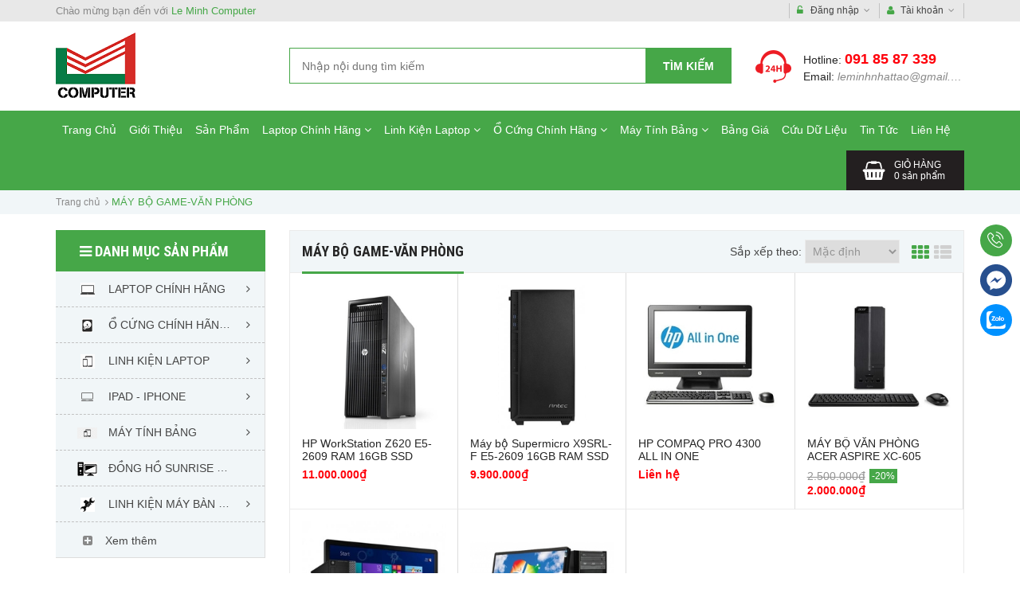

--- FILE ---
content_type: text/html; charset=utf-8
request_url: https://leminh.com.vn/laptop-cu
body_size: 22290
content:
<!DOCTYPE html>

<html lang="vi">

<head>
	<title>LAPTOP CŨ</title>
	
	<meta name="description" content="">
	
	<meta http-equiv="Content-Type" content="text/html; charset=utf-8" />
	<meta name="viewport" content="width=device-width,initial-scale=1, maximum-scale=1.0, user-scalable=no">
	<meta name='revisit-after' content='1 days' />
	<meta name="keywords" content="A! mobile, điện thoại, máy tính bảng, phụ kiện" />
	<link rel="canonical" href="https://leminh.com.vn/laptop-cu">
	
<meta property="og:type" content="website">
<meta property="og:title" content="LAPTOP CŨ">



<meta property="og:description" content="">

<meta property="og:url" content="https://leminh.com.vn/laptop-cu">
<meta property="og:site_name" content="Le Minh Computer">
	<link rel="shortcut icon" href="//bizweb.dktcdn.net/100/033/226/themes/543101/assets/favicon.png?1755322668045" type="image/x-icon" />
	<script src="//bizweb.dktcdn.net/100/033/226/themes/543101/assets/jquery-2.2.4.min.js?1755322668045" type="text/javascript"></script> 
<script src="//bizweb.dktcdn.net/100/033/226/themes/543101/assets/bootstrap.min.js?1755322668045" type="text/javascript"></script> 

<script src="//bizweb.dktcdn.net/100/033/226/themes/543101/assets/jquery.bxslider.min.js?1755322668045" type="text/javascript"></script>
<script src="//bizweb.dktcdn.net/100/033/226/themes/543101/assets/cloudzoom.js?1755322668045" type="text/javascript"></script>  
	<link href="//bizweb.dktcdn.net/100/033/226/themes/543101/assets/bootstrap.min.scss.css?1755322668045" rel="stylesheet" type="text/css" media="all" />
<link href="//bizweb.dktcdn.net/100/033/226/themes/543101/assets/font-awesome.scss.css?1755322668045" rel="stylesheet" type="text/css" media="all" />
<link href="//bizweb.dktcdn.net/100/033/226/themes/543101/assets/normalize.scss.css?1755322668045" rel="stylesheet" type="text/css" media="all" />
<link href="//bizweb.dktcdn.net/100/033/226/themes/543101/assets/typography.scss.css?1755322668045" rel="stylesheet" type="text/css" media="all" />
<link href="//bizweb.dktcdn.net/100/033/226/themes/543101/assets/owl.carousel.scss.css?1755322668045" rel="stylesheet" type="text/css" media="all" />
<link href="//bizweb.dktcdn.net/100/033/226/themes/543101/assets/jquery.mmenu.all.scss.css?1755322668045" rel="stylesheet" type="text/css" media="all" />
<link href="//bizweb.dktcdn.net/100/033/226/themes/543101/assets/jquery.fancybox.scss.css?1755322668045" rel="stylesheet" type="text/css" media="all" />
<link href="//bizweb.dktcdn.net/100/033/226/themes/543101/assets/swatch.scss.css?1755322668045" rel="stylesheet" type="text/css" media="all" />
<link href="//bizweb.dktcdn.net/100/033/226/themes/543101/assets/swatch-color.css?1755322668045" rel="stylesheet" type="text/css" media="all" />
<link href="//bizweb.dktcdn.net/100/033/226/themes/543101/assets/jquery.bxslider.scss.css?1755322668045" rel="stylesheet" type="text/css" media="all" />
<link href="//bizweb.dktcdn.net/100/033/226/themes/543101/assets/cloudzoom.scss.css?1755322668045" rel="stylesheet" type="text/css" media="all" />
<link href="//bizweb.dktcdn.net/100/033/226/themes/543101/assets/styles.scss.css?1755322668045" rel="stylesheet" type="text/css" media="all" />
<link href="//bizweb.dktcdn.net/100/033/226/themes/543101/assets/edit.scss.css?1755322668045" rel="stylesheet" type="text/css" media="all" />
	<script>
	var Bizweb = Bizweb || {};
	Bizweb.store = 'leminh.mysapo.net';
	Bizweb.id = 33226;
	Bizweb.theme = {"id":543101,"name":"Amobile","role":"main"};
	Bizweb.template = 'collection';
	if(!Bizweb.fbEventId)  Bizweb.fbEventId = 'xxxxxxxx-xxxx-4xxx-yxxx-xxxxxxxxxxxx'.replace(/[xy]/g, function (c) {
	var r = Math.random() * 16 | 0, v = c == 'x' ? r : (r & 0x3 | 0x8);
				return v.toString(16);
			});		
</script>
<script>
	(function () {
		function asyncLoad() {
			var urls = ["https://productcompare.sapoapps.vn/productcompare/CustomerAsset/CustomerScript?alias=leminh&store=leminh.mysapo.net","https://googleshopping.sapoapps.vn/conversion-tracker/global-tag/2302.js?store=leminh.mysapo.net","https://googleshopping.sapoapps.vn/conversion-tracker/event-tag/2302.js?store=leminh.mysapo.net","https://google-shopping.sapoapps.vn/conversion-tracker/global-tag/3889.js?store=leminh.mysapo.net","https://google-shopping.sapoapps.vn/conversion-tracker/event-tag/3889.js?store=leminh.mysapo.net"];
			for (var i = 0; i < urls.length; i++) {
				var s = document.createElement('script');
				s.type = 'text/javascript';
				s.async = true;
				s.src = urls[i];
				var x = document.getElementsByTagName('script')[0];
				x.parentNode.insertBefore(s, x);
			}
		};
		window.attachEvent ? window.attachEvent('onload', asyncLoad) : window.addEventListener('load', asyncLoad, false);
	})();
</script>


<script>
	window.BizwebAnalytics = window.BizwebAnalytics || {};
	window.BizwebAnalytics.meta = window.BizwebAnalytics.meta || {};
	window.BizwebAnalytics.meta.currency = 'VND';
	window.BizwebAnalytics.tracking_url = '/s';

	var meta = {};
	
	
	for (var attr in meta) {
	window.BizwebAnalytics.meta[attr] = meta[attr];
	}
</script>

	
		<script src="/dist/js/stats.min.js?v=96f2ff2"></script>
	












	<!--[if lt IE 9]>
	<script src="http://html5shim.googlecode.com/svn/trunk/html5.js"></script>
	<script src="http://css3-mediaqueries-js.googlecode.com/svn/trunk/css3-mediaqueries.js"></script>
	<![endif]-->
	<!--[if lt IE 9]>
	<script src="//html5shiv.googlecode.com/svn/trunk/html5.js" type="text/javascript"></script>
	<![endif]-->
	
	<script>var ProductReviewsAppUtil=ProductReviewsAppUtil || {};</script>
</head>
<body ontouchstart="" id="laptop-cu">
	<div class="bg_mmenu">
		<div class="page">
			<section class="topbar theme--bg--sliver hidden-xs">
	<div class="container">
		<div class="row">
			<div class="col-md-6 col-sm-6 col-xs-12 topbar__left hidden-xs">
				<div class="topbar__left__message">
					Chào mừng bạn đến với <a href="//leminh.com.vn">Le Minh Computer</a>
				</div>
			</div>
			<div class="col-md-6 col-sm-6 col-xs-12 topbar__right">
				<div class="topbar__right__menu">
					<ul class="menu">
						
						<li class="menu__lv1">
							<a href="javascript:;" class="menu__link"><i class="fa fa-unlock-alt icon" aria-hidden="true"></i> Đăng nhập <i class="fa fa-angle-down" aria-hidden="true"></i></a>
							<ul class="menu__child" style="display: none;">
								<li class="menu__lv2">
									<a href="javascript:;" data-toggle="modal" data-dismis="modal" data-target="#LoginPopup" class="menu__link"><i class="fa fa-unlock-alt icon" aria-hidden="true"></i> Đăng nhập</a>
								</li>
								<li class="menu__lv2">
									<a href="javascript:;" data-toggle="modal" data-dismis="modal" data-target="#RegisterPopup" class="menu__link"><i class="fa fa-key icon" aria-hidden="true"></i> Đăng ký</a>
								</li>
							</ul>
						</li>
						<li class="menu__lv1">
							<a href="javascript:;" class="menu__link"><i class="fa fa-user icon" aria-hidden="true"></i> Tài khoản <i class="fa fa-angle-down" aria-hidden="true"></i></a>
							<ul class="menu__child text-message" style="display: none;">
								<li class="menu__lv2">
									<p class="menu__message">Bạn chưa đăng nhập. Đăng nhập tại <a href="javascript:;" data-toggle="modal" data-dismis="modal" data-target="#LoginPopup">đây</a></p>
								</li>
							</ul>
						</li>
						
					</ul>
				</div>
			</div>
		</div>
	</div>
</section>
<header id="header" class="header">
	<div class="container">
	 	<div class="row">
	 		<div class="col-md-3 col-sm-3 col-xs-6 header__logo">
	 			<a title="Le Minh Computer" href="/">
					
					<img alt="Le Minh Computer" src="//bizweb.dktcdn.net/100/033/226/themes/543101/assets/logo.png?1755322668045">
					
				</a> 
	 		</div>
	 		<div class="col-md-3 col-sm-4 col-xs-6 header__hotline">
	 			<div class="header__hotline--bg">
	 				<p class="header__hotline--phone"><strong class="hidden-xs">Hotline: </strong><span><a href="tel:091 85 87 339">091 85 87 339</a></span></p>
	 				<p class="header__hotline--email hidden-xs"><strong class="hidden-xs">Email: </strong><span><a href="mailto:leminhnhattao@gmail.com">leminhnhattao@gmail.com</a></span></p>
	 			</div>
	 		</div>
	 		<div class="col-md-6 col-sm-5 col-xs-12 header__search hidden-xs">
	 			<form action="/search" method="get">
					<label class="hidden" for="header-search">Tìm kiếm</label>
					<input type="text" placeholder="Nhập nội dung tìm kiếm" id="header-search" value="" maxlength="70" class="input" name="query">
					<button class="button" type="submit" aria-label="Tìm kiếm">Tìm kiếm</button>
				</form>
				<ul class="header__search--suggest hidden-sm hidden-xs">
					
				</ul>
	 		</div>
	 	</div>
	</div>
</header>
<nav id="nav" class="menu">
	<div class="container">
		<span class="hidden-lg hidden-md hidden-sm header__btn">
			<a href="#menu"><i class="fa fa-bars" aria-hidden="true"></i></a>
		</span>
		<form action="/search" method="get" class="hidden-lg hidden-md hidden-sm">
			<label class="hidden" for="search-mobile">Tìm kiếm</label>
			<input type="text" placeholder="Nhập nội dung tìm kiếm" id="search-mobile" value="" maxlength="70" class="input input__search" name="query">
			<button class="button" type="submit" aria-label="Tìm kiếm"><i class="fa fa-search" aria-hidden="true"></i></button>
		</form>
		<ul class="menu__list hidden-xs">
			
			
			<li class="menu__item"><a href="/" class="menu__link">Trang Chủ</a></li>
			
			
			
			<li class="menu__item"><a href="/gioi-thieu-1" class="menu__link">Giới Thiệu</a></li>
			
			
			
			<li class="menu__item"><a href="/collections/all" class="menu__link">Sản Phẩm</a></li>
			
			
			
			<li class="menu__item">
				<a href="/laptop-1" class="menu__link">Laptop Chính Hãng <i class="fa fa-angle-down" aria-hidden="true"></i></a>
				<ul class="menu-sub">
					
					
					<li class="menu-sub__item"><a href="/dell" class="menu-sub__link">DELL</a></li>
					
					
					
					<li class="menu-sub__item"><a href="/hp" class="menu-sub__link">HP</a></li>
					
					
					
					<li class="menu-sub__item"><a href="/apple" class="menu-sub__link">APPLE</a></li>
					
					
					
					<li class="menu-sub__item"><a href="/ibm-lenovo" class="menu-sub__link">LENOVO - IBM</a></li>
					
					
					
					<li class="menu-sub__item"><a href="/sony-vaio" class="menu-sub__link">SONY VAIO</a></li>
					
					
					
					<li class="menu-sub__item"><a href="/acer" class="menu-sub__link">ACER</a></li>
					
					
					
					<li class="menu-sub__item"><a href="/asus" class="menu-sub__link">ASUS</a></li>
					
					
					
					<li class="menu-sub__item"><a href="/toshiba" class="menu-sub__link">TOSHIBA</a></li>
					
					
					
					<li class="menu-sub__item"><a href="/nec" class="menu-sub__link">NEC</a></li>
					
					
				</ul>
			</li>
			
			
			
			<li class="menu__item">
				<a href="/linh-kien-laptop" class="menu__link">Linh Kiện Laptop <i class="fa fa-angle-down" aria-hidden="true"></i></a>
				<ul class="menu-sub">
					
					
					<li class="menu-sub__item"><a href="/hdd-o-cu-ng-laptop" class="menu-sub__link">Ổ Cứng LapTop - SSD & HDD</a></li>
					
					
					
					<li class="menu-sub__item"><a href="/ram-laptop" class="menu-sub__link">Ram Laptop</a></li>
					
					
					
					<li class="menu-sub__item"><a href="/lcd-ma-n-hi-nh-laptop" class="menu-sub__link">Màn Hình - LCD</a></li>
					
					
					
					<li class="menu-sub__item">
						<a href="/adapter-sa-c-laptop" class="menu-sub__link">Adapter Laptop <i class="fa fa-angle-right"></i></a>
						<ul class="menu--sub">
							
							<li class="menu--sub__item"><a href="/adapter-dell" class="menu--sub__link">Adapter Dell</a></li>
							
							<li class="menu--sub__item"><a href="/adapter-hp-1" class="menu--sub__link">Adapter HP</a></li>
							
							<li class="menu--sub__item"><a href="/adapter-sony-1" class="menu--sub__link">Adapter Sony</a></li>
							
							<li class="menu--sub__item"><a href="/adapter-ibm-lenovo" class="menu--sub__link">Adapter IBM_Lenovo</a></li>
							
							<li class="menu--sub__item"><a href="/adapter-apple" class="menu--sub__link">Adapter Apple</a></li>
							
							<li class="menu--sub__item"><a href="/adapter-asus" class="menu--sub__link">Adapter Asus</a></li>
							
							<li class="menu--sub__item"><a href="/adapter-acer" class="menu--sub__link">Adapter ACer</a></li>
							
						</ul>
					</li>
					
					
					
					<li class="menu-sub__item">
						<a href="/keyboard" class="menu-sub__link">Bàn Phím Laptop <i class="fa fa-angle-right"></i></a>
						<ul class="menu--sub">
							
							<li class="menu--sub__item"><a href="/ban-phim-dell" class="menu--sub__link">Bàn Phím Dell</a></li>
							
							<li class="menu--sub__item"><a href="/ban-phim-hp" class="menu--sub__link">Bàn Phím HP</a></li>
							
							<li class="menu--sub__item"><a href="/ban-phim-sony" class="menu--sub__link">Bàn Phím Sony</a></li>
							
							<li class="menu--sub__item"><a href="/ban-phim-toshiba" class="menu--sub__link">Bàn Phím Toshiba</a></li>
							
							<li class="menu--sub__item"><a href="/ban-phim-asus" class="menu--sub__link">Bàn Phím Asus</a></li>
							
							<li class="menu--sub__item"><a href="/ban-phim-acer" class="menu--sub__link">Bàn Phím ACer</a></li>
							
							<li class="menu--sub__item"><a href="/ban-phim-ibm-lenovo" class="menu--sub__link">Bàn Phím IBM_Lenovo</a></li>
							
							<li class="menu--sub__item"><a href="/ban-phim-apple" class="menu--sub__link">Bàn Phím Apple</a></li>
							
							<li class="menu--sub__item"><a href="/ban-phim-samsung" class="menu--sub__link">Bàn Phím Samsung</a></li>
							
							<li class="menu--sub__item"><a href="/ban-phim-nec" class="menu--sub__link">Bàn Phím Nec</a></li>
							
							<li class="menu--sub__item"><a href="/ban-phim-axioo-fpt" class="menu--sub__link">Bàn Phím Axioo_FPT</a></li>
							
							<li class="menu--sub__item"><a href="/ban-phim-benq" class="menu--sub__link">Bàn Phím BenQ</a></li>
							
							<li class="menu--sub__item"><a href="/ban-phim-fujitsu" class="menu--sub__link">Bàn Phím Fujitsu</a></li>
							
							<li class="menu--sub__item"><a href="/ban-phim-lg" class="menu--sub__link">Bàn Phím LG</a></li>
							
							<li class="menu--sub__item"><a href="/ban-phim-gateway" class="menu--sub__link">Bàn Phím Gateway</a></li>
							
							<li class="menu--sub__item"><a href="/ban-phim-msi" class="menu--sub__link">Bàn Phím MSI</a></li>
							
						</ul>
					</li>
					
					
					
					<li class="menu-sub__item">
						<a href="/cam-ung-laptop" class="menu-sub__link">Cảm ứng Laptop <i class="fa fa-angle-right"></i></a>
						<ul class="menu--sub">
							
							<li class="menu--sub__item"><a href="/cam-ung-dell" class="menu--sub__link">Cảm Ứng Dell</a></li>
							
							<li class="menu--sub__item"><a href="/cam-ung-hp" class="menu--sub__link">Cảm Ứng HP</a></li>
							
							<li class="menu--sub__item"><a href="/cam-ung-ibm-lenovo" class="menu--sub__link">Cảm Ứng IBM_Lenovo</a></li>
							
							<li class="menu--sub__item"><a href="/cam-ung-sony" class="menu--sub__link">Cảm Ứng Sony</a></li>
							
							<li class="menu--sub__item"><a href="/cam-ung-acer" class="menu--sub__link">Cảm Ứng ACer</a></li>
							
							<li class="menu--sub__item"><a href="/cam-ung-asus" class="menu--sub__link">Cảm Ứng Asus</a></li>
							
							<li class="menu--sub__item"><a href="/cam-ung-toshiba" class="menu--sub__link">Cảm Ứng Toshiba</a></li>
							
							<li class="menu--sub__item"><a href="/cam-ung-samsung" class="menu--sub__link">Cảm Ứng Samsung</a></li>
							
							<li class="menu--sub__item"><a href="/cam-ung-microsoft" class="menu--sub__link">Cảm Ứng Microsoft</a></li>
							
						</ul>
					</li>
					
					
					
					<li class="menu-sub__item">
						<a href="/pin-laptop" class="menu-sub__link">Pin Laptop <i class="fa fa-angle-right"></i></a>
						<ul class="menu--sub">
							
							<li class="menu--sub__item"><a href="/pin-dell" class="menu--sub__link">Pin Dell</a></li>
							
							<li class="menu--sub__item"><a href="/pin-hp" class="menu--sub__link">Pin HP_Compad</a></li>
							
							<li class="menu--sub__item"><a href="/pin-sony" class="menu--sub__link">Pin Sony</a></li>
							
							<li class="menu--sub__item"><a href="/pin-apple" class="menu--sub__link">Pin Apple</a></li>
							
							<li class="menu--sub__item"><a href="/pin-ipad" class="menu--sub__link">Pin Ipad</a></li>
							
							<li class="menu--sub__item"><a href="/pin-ibm-lenovo" class="menu--sub__link">Pin IBM_Lenovo</a></li>
							
							<li class="menu--sub__item"><a href="/pin-asus" class="menu--sub__link">Pin Asus</a></li>
							
							<li class="menu--sub__item"><a href="/pin-acer" class="menu--sub__link">Pin ACer</a></li>
							
							<li class="menu--sub__item"><a href="/pin-gateway" class="menu--sub__link">Pin Gateway</a></li>
							
							<li class="menu--sub__item"><a href="/pin-fujitsu" class="menu--sub__link">Pin Fujitsu</a></li>
							
							<li class="menu--sub__item"><a href="/pin-axioo-fpt" class="menu--sub__link">Pin Axioo_FPT</a></li>
							
							<li class="menu--sub__item"><a href="/pin-nec" class="menu--sub__link">Pin Nec</a></li>
							
							<li class="menu--sub__item"><a href="/pin-msi" class="menu--sub__link">Pin MSI</a></li>
							
							<li class="menu--sub__item"><a href="/pin-lg" class="menu--sub__link">Pin LG</a></li>
							
							<li class="menu--sub__item"><a href="/pin-gigabyte" class="menu--sub__link">Pin Gigabyte</a></li>
							
							<li class="menu--sub__item"><a href="/pin-microsoft" class="menu--sub__link">Pin Microsoft</a></li>
							
							<li class="menu--sub__item"><a href="/pin-samsung" class="menu--sub__link">Pin Samsung</a></li>
							
							<li class="menu--sub__item"><a href="/pin-toshiba" class="menu--sub__link">Pin Toshiba</a></li>
							
						</ul>
					</li>
					
					
					
					<li class="menu-sub__item"><a href="/fan-phu-kien-laptop" class="menu-sub__link">Fan_ Phụ Kiện Laptop</a></li>
					
					
					
					<li class="menu-sub__item"><a href="/ba-lo-tui-laptop" class="menu-sub__link">Ba Lô _ Túi Laptop</a></li>
					
					
					
					<li class="menu-sub__item"><a href="/cable-chuyen-doi-laptop" class="menu-sub__link">Cable chuyển đổi Laptop</a></li>
					
					
				</ul>
			</li>
			
			
			
			<li class="menu__item">
				<a href="/hdd-o-cu-ng-chi-nh-ha-ng" class="menu__link">Ổ Cứng Chính Hãng <i class="fa fa-angle-down" aria-hidden="true"></i></a>
				<ul class="menu-sub">
					
					
					<li class="menu-sub__item"><a href="/seagate" class="menu-sub__link">SEAGATE</a></li>
					
					
					
					<li class="menu-sub__item"><a href="/western" class="menu-sub__link">WESTERN</a></li>
					
					
					
					<li class="menu-sub__item"><a href="/ssd" class="menu-sub__link">SSD</a></li>
					
					
					
					<li class="menu-sub__item"><a href="/hdd-o-cung-laptop" class="menu-sub__link">HDD_LAPTOP</a></li>
					
					
					
					<li class="menu-sub__item"><a href="/o-cung-gan-ngoai" class="menu-sub__link">Ổ CỨNG GẮN NGOÀI</a></li>
					
					
				</ul>
			</li>
			
			
			
			<li class="menu__item">
				<a href="/may-tinh-bang" class="menu__link">Máy Tính Bảng <i class="fa fa-angle-down" aria-hidden="true"></i></a>
				<ul class="menu-sub">
					
					
					<li class="menu-sub__item"><a href="/may-tinh-bang-lenovo" class="menu-sub__link">Máy Tính Bảng Lenovo</a></li>
					
					
					
					<li class="menu-sub__item"><a href="/may-tinh-bang-samsung" class="menu-sub__link">Máy Tính Bảng SamSung</a></li>
					
					
					
					<li class="menu-sub__item"><a href="/may-tinh-bang-xiaomi" class="menu-sub__link">Máy Tính Bảng Xiaomi</a></li>
					
					
				</ul>
			</li>
			
			
			
			<li class="menu__item"><a href="/bao-gia" class="menu__link">Bảng Giá</a></li>
			
			
			
			<li class="menu__item"><a href="/cuu-du-lieu-1" class="menu__link">Cứu Dữ Liệu</a></li>
			
			
			
			<li class="menu__item"><a href="/tin-tuc" class="menu__link">Tin Tức</a></li>
			
			
			
			<li class="menu__item"><a href="/lien-he" class="menu__link">Liên Hệ</a></li>
			
			
		</ul>
		<div class="menu__cart">
			<a href="/cart">
				<span class="hidden-xs hidden-sm">Giỏ hàng</span>
				<span><span class="count">0</span> <span class="hidden-xs  hidden-sm">sản phẩm</span></span>
			</a>
			<div class="cart-droplist hidden-xs">
				<div style="display: none;" class="cart-droplist__content arrow_box">
					<div class="cart-droplist__status"><i class="fa fa-check" aria-hidden="true"></i> <span class="cart-counter-list">0</span> Sản phẩm trong giỏ hàng</div>
					<div id="cart-sidebar" class="mini-list">
					</div>
				</div>
			</div>
		</div>
	</div>
</nav>
<div class="hidden">
	<nav id="menu">
		<ul class="menu__list">
			
			
			<li class="menu__item"><a href="/" class="menu__link">Trang Chủ</a></li>
			
			
			
			<li class="menu__item"><a href="/gioi-thieu-1" class="menu__link">Giới Thiệu</a></li>
			
			
			
			<li class="menu__item"><a href="/collections/all" class="menu__link">Sản Phẩm</a></li>
			
			
			
			<li class="menu__item">
				<a href="/laptop-1" class="menu__link">Laptop Chính Hãng</a>
				<ul class="menu-sub">
					
					
					<li class="menu-sub__item"><a href="/dell" class="menu-sub__link">DELL</a></li>
					
					
					
					<li class="menu-sub__item"><a href="/hp" class="menu-sub__link">HP</a></li>
					
					
					
					<li class="menu-sub__item"><a href="/apple" class="menu-sub__link">APPLE</a></li>
					
					
					
					<li class="menu-sub__item"><a href="/ibm-lenovo" class="menu-sub__link">LENOVO - IBM</a></li>
					
					
					
					<li class="menu-sub__item"><a href="/sony-vaio" class="menu-sub__link">SONY VAIO</a></li>
					
					
					
					<li class="menu-sub__item"><a href="/acer" class="menu-sub__link">ACER</a></li>
					
					
					
					<li class="menu-sub__item"><a href="/asus" class="menu-sub__link">ASUS</a></li>
					
					
					
					<li class="menu-sub__item"><a href="/toshiba" class="menu-sub__link">TOSHIBA</a></li>
					
					
					
					<li class="menu-sub__item"><a href="/nec" class="menu-sub__link">NEC</a></li>
					
					
				</ul>
			</li>
			
			
			
			<li class="menu__item">
				<a href="/linh-kien-laptop" class="menu__link">Linh Kiện Laptop</a>
				<ul class="menu-sub">
					
					
					<li class="menu-sub__item"><a href="/hdd-o-cu-ng-laptop" class="menu-sub__link">Ổ Cứng LapTop - SSD & HDD</a></li>
					
					
					
					<li class="menu-sub__item"><a href="/ram-laptop" class="menu-sub__link">Ram Laptop</a></li>
					
					
					
					<li class="menu-sub__item"><a href="/lcd-ma-n-hi-nh-laptop" class="menu-sub__link">Màn Hình - LCD</a></li>
					
					
					
					<li class="menu-sub__item">
						<a href="/adapter-sa-c-laptop" class="menu-sub__link">Adapter Laptop</a>
						<ul class="menu--sub">
							
							<li class="menu--sub__item"><a href="/adapter-dell" class="menu--sub__link">Adapter Dell</a></li>
							
							<li class="menu--sub__item"><a href="/adapter-hp-1" class="menu--sub__link">Adapter HP</a></li>
							
							<li class="menu--sub__item"><a href="/adapter-sony-1" class="menu--sub__link">Adapter Sony</a></li>
							
							<li class="menu--sub__item"><a href="/adapter-ibm-lenovo" class="menu--sub__link">Adapter IBM_Lenovo</a></li>
							
							<li class="menu--sub__item"><a href="/adapter-apple" class="menu--sub__link">Adapter Apple</a></li>
							
							<li class="menu--sub__item"><a href="/adapter-asus" class="menu--sub__link">Adapter Asus</a></li>
							
							<li class="menu--sub__item"><a href="/adapter-acer" class="menu--sub__link">Adapter ACer</a></li>
							
						</ul>
					</li>
					
					
					
					<li class="menu-sub__item">
						<a href="/keyboard" class="menu-sub__link">Bàn Phím Laptop</a>
						<ul class="menu--sub">
							
							<li class="menu--sub__item"><a href="/ban-phim-dell" class="menu--sub__link">Bàn Phím Dell</a></li>
							
							<li class="menu--sub__item"><a href="/ban-phim-hp" class="menu--sub__link">Bàn Phím HP</a></li>
							
							<li class="menu--sub__item"><a href="/ban-phim-sony" class="menu--sub__link">Bàn Phím Sony</a></li>
							
							<li class="menu--sub__item"><a href="/ban-phim-toshiba" class="menu--sub__link">Bàn Phím Toshiba</a></li>
							
							<li class="menu--sub__item"><a href="/ban-phim-asus" class="menu--sub__link">Bàn Phím Asus</a></li>
							
							<li class="menu--sub__item"><a href="/ban-phim-acer" class="menu--sub__link">Bàn Phím ACer</a></li>
							
							<li class="menu--sub__item"><a href="/ban-phim-ibm-lenovo" class="menu--sub__link">Bàn Phím IBM_Lenovo</a></li>
							
							<li class="menu--sub__item"><a href="/ban-phim-apple" class="menu--sub__link">Bàn Phím Apple</a></li>
							
							<li class="menu--sub__item"><a href="/ban-phim-samsung" class="menu--sub__link">Bàn Phím Samsung</a></li>
							
							<li class="menu--sub__item"><a href="/ban-phim-nec" class="menu--sub__link">Bàn Phím Nec</a></li>
							
							<li class="menu--sub__item"><a href="/ban-phim-axioo-fpt" class="menu--sub__link">Bàn Phím Axioo_FPT</a></li>
							
							<li class="menu--sub__item"><a href="/ban-phim-benq" class="menu--sub__link">Bàn Phím BenQ</a></li>
							
							<li class="menu--sub__item"><a href="/ban-phim-fujitsu" class="menu--sub__link">Bàn Phím Fujitsu</a></li>
							
							<li class="menu--sub__item"><a href="/ban-phim-lg" class="menu--sub__link">Bàn Phím LG</a></li>
							
							<li class="menu--sub__item"><a href="/ban-phim-gateway" class="menu--sub__link">Bàn Phím Gateway</a></li>
							
							<li class="menu--sub__item"><a href="/ban-phim-msi" class="menu--sub__link">Bàn Phím MSI</a></li>
							
						</ul>
					</li>
					
					
					
					<li class="menu-sub__item">
						<a href="/cam-ung-laptop" class="menu-sub__link">Cảm ứng Laptop</a>
						<ul class="menu--sub">
							
							<li class="menu--sub__item"><a href="/cam-ung-dell" class="menu--sub__link">Cảm Ứng Dell</a></li>
							
							<li class="menu--sub__item"><a href="/cam-ung-hp" class="menu--sub__link">Cảm Ứng HP</a></li>
							
							<li class="menu--sub__item"><a href="/cam-ung-ibm-lenovo" class="menu--sub__link">Cảm Ứng IBM_Lenovo</a></li>
							
							<li class="menu--sub__item"><a href="/cam-ung-sony" class="menu--sub__link">Cảm Ứng Sony</a></li>
							
							<li class="menu--sub__item"><a href="/cam-ung-acer" class="menu--sub__link">Cảm Ứng ACer</a></li>
							
							<li class="menu--sub__item"><a href="/cam-ung-asus" class="menu--sub__link">Cảm Ứng Asus</a></li>
							
							<li class="menu--sub__item"><a href="/cam-ung-toshiba" class="menu--sub__link">Cảm Ứng Toshiba</a></li>
							
							<li class="menu--sub__item"><a href="/cam-ung-samsung" class="menu--sub__link">Cảm Ứng Samsung</a></li>
							
							<li class="menu--sub__item"><a href="/cam-ung-microsoft" class="menu--sub__link">Cảm Ứng Microsoft</a></li>
							
						</ul>
					</li>
					
					
					
					<li class="menu-sub__item">
						<a href="/pin-laptop" class="menu-sub__link">Pin Laptop</a>
						<ul class="menu--sub">
							
							<li class="menu--sub__item"><a href="/pin-dell" class="menu--sub__link">Pin Dell</a></li>
							
							<li class="menu--sub__item"><a href="/pin-hp" class="menu--sub__link">Pin HP_Compad</a></li>
							
							<li class="menu--sub__item"><a href="/pin-sony" class="menu--sub__link">Pin Sony</a></li>
							
							<li class="menu--sub__item"><a href="/pin-apple" class="menu--sub__link">Pin Apple</a></li>
							
							<li class="menu--sub__item"><a href="/pin-ipad" class="menu--sub__link">Pin Ipad</a></li>
							
							<li class="menu--sub__item"><a href="/pin-ibm-lenovo" class="menu--sub__link">Pin IBM_Lenovo</a></li>
							
							<li class="menu--sub__item"><a href="/pin-asus" class="menu--sub__link">Pin Asus</a></li>
							
							<li class="menu--sub__item"><a href="/pin-acer" class="menu--sub__link">Pin ACer</a></li>
							
							<li class="menu--sub__item"><a href="/pin-gateway" class="menu--sub__link">Pin Gateway</a></li>
							
							<li class="menu--sub__item"><a href="/pin-fujitsu" class="menu--sub__link">Pin Fujitsu</a></li>
							
							<li class="menu--sub__item"><a href="/pin-axioo-fpt" class="menu--sub__link">Pin Axioo_FPT</a></li>
							
							<li class="menu--sub__item"><a href="/pin-nec" class="menu--sub__link">Pin Nec</a></li>
							
							<li class="menu--sub__item"><a href="/pin-msi" class="menu--sub__link">Pin MSI</a></li>
							
							<li class="menu--sub__item"><a href="/pin-lg" class="menu--sub__link">Pin LG</a></li>
							
							<li class="menu--sub__item"><a href="/pin-gigabyte" class="menu--sub__link">Pin Gigabyte</a></li>
							
							<li class="menu--sub__item"><a href="/pin-microsoft" class="menu--sub__link">Pin Microsoft</a></li>
							
							<li class="menu--sub__item"><a href="/pin-samsung" class="menu--sub__link">Pin Samsung</a></li>
							
							<li class="menu--sub__item"><a href="/pin-toshiba" class="menu--sub__link">Pin Toshiba</a></li>
							
						</ul>
					</li>
					
					
					
					<li class="menu-sub__item"><a href="/fan-phu-kien-laptop" class="menu-sub__link">Fan_ Phụ Kiện Laptop</a></li>
					
					
					
					<li class="menu-sub__item"><a href="/ba-lo-tui-laptop" class="menu-sub__link">Ba Lô _ Túi Laptop</a></li>
					
					
					
					<li class="menu-sub__item"><a href="/cable-chuyen-doi-laptop" class="menu-sub__link">Cable chuyển đổi Laptop</a></li>
					
					
				</ul>
			</li>
			
			
			
			<li class="menu__item">
				<a href="/hdd-o-cu-ng-chi-nh-ha-ng" class="menu__link">Ổ Cứng Chính Hãng</a>
				<ul class="menu-sub">
					
					
					<li class="menu-sub__item"><a href="/seagate" class="menu-sub__link">SEAGATE</a></li>
					
					
					
					<li class="menu-sub__item"><a href="/western" class="menu-sub__link">WESTERN</a></li>
					
					
					
					<li class="menu-sub__item"><a href="/ssd" class="menu-sub__link">SSD</a></li>
					
					
					
					<li class="menu-sub__item"><a href="/hdd-o-cung-laptop" class="menu-sub__link">HDD_LAPTOP</a></li>
					
					
					
					<li class="menu-sub__item"><a href="/o-cung-gan-ngoai" class="menu-sub__link">Ổ CỨNG GẮN NGOÀI</a></li>
					
					
				</ul>
			</li>
			
			
			
			<li class="menu__item">
				<a href="/may-tinh-bang" class="menu__link">Máy Tính Bảng</a>
				<ul class="menu-sub">
					
					
					<li class="menu-sub__item"><a href="/may-tinh-bang-lenovo" class="menu-sub__link">Máy Tính Bảng Lenovo</a></li>
					
					
					
					<li class="menu-sub__item"><a href="/may-tinh-bang-samsung" class="menu-sub__link">Máy Tính Bảng SamSung</a></li>
					
					
					
					<li class="menu-sub__item"><a href="/may-tinh-bang-xiaomi" class="menu-sub__link">Máy Tính Bảng Xiaomi</a></li>
					
					
				</ul>
			</li>
			
			
			
			<li class="menu__item"><a href="/bao-gia" class="menu__link">Bảng Giá</a></li>
			
			
			
			<li class="menu__item"><a href="/cuu-du-lieu-1" class="menu__link">Cứu Dữ Liệu</a></li>
			
			
			
			<li class="menu__item"><a href="/tin-tuc" class="menu__link">Tin Tức</a></li>
			
			
			
			<li class="menu__item"><a href="/lien-he" class="menu__link">Liên Hệ</a></li>
			
			
		</ul>
	</nav>
</div>  
			
			<div class="breadcrumbs">
	<div class="container">
		<div class="inner">
			<a title="Quay lại trang chủ" href="/">Trang chủ</a><i class="fa fa-angle-right" aria-hidden="true"></i>
			
			
			MÁY BỘ GAME-VĂN PHÒNG
			
			
		</div>
	</div>
</div>
			
			


<section id="collection" class="collection">
	<div class="container">
		<div class="row">
			<div class="col-lg-3 col-md-4 sidebar hidden-sm hidden-xs">
	<div class="sidebar-collection">
		<div class="catalog">
	<div class="catalog__title">
		<h2><i class="fa fa-bars" aria-hidden="true"></i> Danh mục sản phẩm</h2>
	</div>
	<div class="catalog__bg">
		<ul class="catalog__list">
			
			
			
			
			
			
			
			
			
			
			
			<li class="catalog__item" >
				<a href="/laptop-1" title="LAPTOP CHÍNH HÃNG">
					
					
					<span class="catalog__icon">
						<img src="//bizweb.dktcdn.net/100/033/226/themes/543101/assets/icon-cate-1.png?1755322668045" alt="LAPTOP CHÍNH HÃNG" class="icon-old" />
						<img src="//bizweb.dktcdn.net/100/033/226/themes/543101/assets/icon-cate-hover1.png?1755322668045" alt="LAPTOP CHÍNH HÃNG" class="icon-even" />
					</span>
					
					<span>LAPTOP CHÍNH HÃNG</span>
					
					<i class="fa fa-angle-right" aria-hidden="true"></i>
				</a>
				<ul class="catalog-sub">
					
					
					<li class="catalog-sub__item">
						<a href="/dell" class="catalog-sub__link">DELL</a>
					</li>
					
					
					
					<li class="catalog-sub__item">
						<a href="/hp" class="catalog-sub__link">HP</a>
					</li>
					
					
					
					<li class="catalog-sub__item">
						<a href="/apple" class="catalog-sub__link">APPLE</a>
					</li>
					
					
					
					<li class="catalog-sub__item">
						<a href="/ibm-lenovo" class="catalog-sub__link">LENOVO - IBM</a>
					</li>
					
					
					
					<li class="catalog-sub__item">
						<a href="/sony-vaio" class="catalog-sub__link">SONY VAIO</a>
					</li>
					
					
					
					<li class="catalog-sub__item">
						<a href="/acer" class="catalog-sub__link">ACER</a>
					</li>
					
					
					
					<li class="catalog-sub__item">
						<a href="/asus" class="catalog-sub__link">ASUS</a>
					</li>
					
					
					
					<li class="catalog-sub__item">
						<a href="/toshiba" class="catalog-sub__link">TOSHIBA</a>
					</li>
					
					
					
					<li class="catalog-sub__item">
						<a href="/nec" class="catalog-sub__link">NEC</a>
					</li>
					
					
				</ul>
			</li>
			
			
			
			
			
			
			
			
			
			
			<li class="catalog__item" >
				<a href="/hdd-o-cu-ng-chi-nh-ha-ng" title="Ổ CỨNG CHÍNH HÃNG (HDD)">
					
					
					<span class="catalog__icon">
						<img src="//bizweb.dktcdn.net/100/033/226/themes/543101/assets/icon-cate-2.png?1755322668045" alt="Ổ CỨNG CHÍNH HÃNG (HDD)" class="icon-old" />
						<img src="//bizweb.dktcdn.net/100/033/226/themes/543101/assets/icon-cate-hover2.png?1755322668045" alt="Ổ CỨNG CHÍNH HÃNG (HDD)" class="icon-even" />
					</span>
					
					<span>Ổ CỨNG CHÍNH HÃNG (HDD)</span>
					
					<i class="fa fa-angle-right" aria-hidden="true"></i>
				</a>
				<ul class="catalog-sub">
					
					
					<li class="catalog-sub__item">
						<a href="/seagate" class="catalog-sub__link">SEAGATE</a>
					</li>
					
					
					
					<li class="catalog-sub__item">
						<a href="/western" class="catalog-sub__link">WESTERN</a>
					</li>
					
					
					
					<li class="catalog-sub__item">
						<a href="/ssd" class="catalog-sub__link">Ổ Cứng SSD</a>
					</li>
					
					
					
					<li class="catalog-sub__item">
						<a href="/o-cung-gan-ngoai" class="catalog-sub__link">Ổ Cứng Gắn Ngoài</a>
					</li>
					
					
					
					<li class="catalog-sub__item">
						<a href="/hdd-o-cung-laptop" class="catalog-sub__link">HDD_Ổ Cứng Laptop</a>
					</li>
					
					
				</ul>
			</li>
			
			
			
			
			
			
			
			
			
			
			<li class="catalog__item" >
				<a href="/linh-kien-laptop" title="LINH KIỆN LAPTOP">
					
					
					<span class="catalog__icon">
						<img src="//bizweb.dktcdn.net/100/033/226/themes/543101/assets/icon-cate-3.png?1755322668045" alt="LINH KIỆN LAPTOP" class="icon-old" />
						<img src="//bizweb.dktcdn.net/100/033/226/themes/543101/assets/icon-cate-hover3.png?1755322668045" alt="LINH KIỆN LAPTOP" class="icon-even" />
					</span>
					
					<span>LINH KIỆN LAPTOP</span>
					
					<i class="fa fa-angle-right" aria-hidden="true"></i>
				</a>
				<ul class="catalog-sub">
					
					
					<li class="catalog-sub__item">
						<a href="/hdd-o-cu-ng-laptop" class="catalog-sub__link">Ổ Cứng LapTop - SSD & HDD</a>
					</li>
					
					
					
					<li class="catalog-sub__item">
						<a href="/ram-laptop" class="catalog-sub__link">Ram Laptop</a>
					</li>
					
					
					
					<li class="catalog-sub__item">
						<a href="/lcd-ma-n-hi-nh-laptop" class="catalog-sub__link">Màn Hình - LCD</a>
					</li>
					
					
					
					<li class="catalog-sub__item">
						<a href="/adapter-sa-c-laptop" class="catalog-sub__link">Adapter Laptop <i class="fa fa-angle-right" aria-hidden="true"></i></a>
						<ul class="catalog--sub">
							
							<li class="catalog--sub__item">
								<a href="/adapter-dell" class="catalog--sub__link">Adapter Dell</a>
							</li>
							
							<li class="catalog--sub__item">
								<a href="/adapter-hp-1" class="catalog--sub__link">Adapter HP</a>
							</li>
							
							<li class="catalog--sub__item">
								<a href="/adapter-sony-1" class="catalog--sub__link">Adapter Sony</a>
							</li>
							
							<li class="catalog--sub__item">
								<a href="/adapter-ibm-lenovo" class="catalog--sub__link">Adapter IBM_Lenovo</a>
							</li>
							
							<li class="catalog--sub__item">
								<a href="/adapter-apple" class="catalog--sub__link">Adapter Apple</a>
							</li>
							
							<li class="catalog--sub__item">
								<a href="/adapter-asus" class="catalog--sub__link">Adapter Asus</a>
							</li>
							
							<li class="catalog--sub__item">
								<a href="/adapter-acer" class="catalog--sub__link">Adapter ACer</a>
							</li>
							
						</ul>
					</li>
					
					
					
					<li class="catalog-sub__item">
						<a href="/keyboard" class="catalog-sub__link">Bàn Phím Laptop <i class="fa fa-angle-right" aria-hidden="true"></i></a>
						<ul class="catalog--sub">
							
							<li class="catalog--sub__item">
								<a href="/ban-phim-dell" class="catalog--sub__link">Bàn Phím Dell</a>
							</li>
							
							<li class="catalog--sub__item">
								<a href="/ban-phim-hp" class="catalog--sub__link">Bàn Phím HP</a>
							</li>
							
							<li class="catalog--sub__item">
								<a href="/ban-phim-sony" class="catalog--sub__link">Bàn Phím Sony</a>
							</li>
							
							<li class="catalog--sub__item">
								<a href="/ban-phim-toshiba" class="catalog--sub__link">Bàn Phím Toshiba</a>
							</li>
							
							<li class="catalog--sub__item">
								<a href="/ban-phim-asus" class="catalog--sub__link">Bàn Phím Asus</a>
							</li>
							
							<li class="catalog--sub__item">
								<a href="/ban-phim-acer" class="catalog--sub__link">Bàn Phím ACer</a>
							</li>
							
							<li class="catalog--sub__item">
								<a href="/ban-phim-ibm-lenovo" class="catalog--sub__link">Bàn Phím IBM_Lenovo</a>
							</li>
							
							<li class="catalog--sub__item">
								<a href="/ban-phim-apple" class="catalog--sub__link">Bàn Phím Apple</a>
							</li>
							
							<li class="catalog--sub__item">
								<a href="/ban-phim-samsung" class="catalog--sub__link">Bàn Phím Samsung</a>
							</li>
							
							<li class="catalog--sub__item">
								<a href="/ban-phim-nec" class="catalog--sub__link">Bàn Phím Nec</a>
							</li>
							
							<li class="catalog--sub__item">
								<a href="/ban-phim-axioo-fpt" class="catalog--sub__link">Bàn Phím Axioo_FPT</a>
							</li>
							
							<li class="catalog--sub__item">
								<a href="/ban-phim-benq" class="catalog--sub__link">Bàn Phím BenQ</a>
							</li>
							
							<li class="catalog--sub__item">
								<a href="/ban-phim-fujitsu" class="catalog--sub__link">Bàn Phím Fujitsu</a>
							</li>
							
							<li class="catalog--sub__item">
								<a href="/ban-phim-lg" class="catalog--sub__link">Bàn Phím LG</a>
							</li>
							
							<li class="catalog--sub__item">
								<a href="/ban-phim-gateway" class="catalog--sub__link">Bàn Phím Gateway</a>
							</li>
							
							<li class="catalog--sub__item">
								<a href="/ban-phim-msi" class="catalog--sub__link">Bàn Phím MSI</a>
							</li>
							
						</ul>
					</li>
					
					
					
					<li class="catalog-sub__item">
						<a href="/cam-ung-laptop" class="catalog-sub__link">Cảm ứng Laptop <i class="fa fa-angle-right" aria-hidden="true"></i></a>
						<ul class="catalog--sub">
							
							<li class="catalog--sub__item">
								<a href="/cam-ung-dell" class="catalog--sub__link">Cảm Ứng Dell</a>
							</li>
							
							<li class="catalog--sub__item">
								<a href="/cam-ung-hp" class="catalog--sub__link">Cảm Ứng HP</a>
							</li>
							
							<li class="catalog--sub__item">
								<a href="/cam-ung-ibm-lenovo" class="catalog--sub__link">Cảm Ứng IBM_Lenovo</a>
							</li>
							
							<li class="catalog--sub__item">
								<a href="/cam-ung-sony" class="catalog--sub__link">Cảm Ứng Sony</a>
							</li>
							
							<li class="catalog--sub__item">
								<a href="/cam-ung-acer" class="catalog--sub__link">Cảm Ứng ACer</a>
							</li>
							
							<li class="catalog--sub__item">
								<a href="/cam-ung-asus" class="catalog--sub__link">Cảm Ứng Asus</a>
							</li>
							
							<li class="catalog--sub__item">
								<a href="/cam-ung-toshiba" class="catalog--sub__link">Cảm Ứng Toshiba</a>
							</li>
							
							<li class="catalog--sub__item">
								<a href="/cam-ung-samsung" class="catalog--sub__link">Cảm Ứng Samsung</a>
							</li>
							
							<li class="catalog--sub__item">
								<a href="/cam-ung-microsoft" class="catalog--sub__link">Cảm Ứng Microsoft</a>
							</li>
							
						</ul>
					</li>
					
					
					
					<li class="catalog-sub__item">
						<a href="/pin-laptop" class="catalog-sub__link">Pin Laptop <i class="fa fa-angle-right" aria-hidden="true"></i></a>
						<ul class="catalog--sub">
							
							<li class="catalog--sub__item">
								<a href="/pin-dell" class="catalog--sub__link">Pin Dell</a>
							</li>
							
							<li class="catalog--sub__item">
								<a href="/pin-hp" class="catalog--sub__link">Pin HP_Compad</a>
							</li>
							
							<li class="catalog--sub__item">
								<a href="/pin-sony" class="catalog--sub__link">Pin Sony</a>
							</li>
							
							<li class="catalog--sub__item">
								<a href="/pin-apple" class="catalog--sub__link">Pin Apple</a>
							</li>
							
							<li class="catalog--sub__item">
								<a href="/pin-ipad" class="catalog--sub__link">Pin Ipad</a>
							</li>
							
							<li class="catalog--sub__item">
								<a href="/pin-ibm-lenovo" class="catalog--sub__link">Pin IBM_Lenovo</a>
							</li>
							
							<li class="catalog--sub__item">
								<a href="/pin-asus" class="catalog--sub__link">Pin Asus</a>
							</li>
							
							<li class="catalog--sub__item">
								<a href="/pin-acer" class="catalog--sub__link">Pin ACer</a>
							</li>
							
							<li class="catalog--sub__item">
								<a href="/pin-gateway" class="catalog--sub__link">Pin Gateway</a>
							</li>
							
							<li class="catalog--sub__item">
								<a href="/pin-fujitsu" class="catalog--sub__link">Pin Fujitsu</a>
							</li>
							
							<li class="catalog--sub__item">
								<a href="/pin-axioo-fpt" class="catalog--sub__link">Pin Axioo_FPT</a>
							</li>
							
							<li class="catalog--sub__item">
								<a href="/pin-nec" class="catalog--sub__link">Pin Nec</a>
							</li>
							
							<li class="catalog--sub__item">
								<a href="/pin-msi" class="catalog--sub__link">Pin MSI</a>
							</li>
							
							<li class="catalog--sub__item">
								<a href="/pin-lg" class="catalog--sub__link">Pin LG</a>
							</li>
							
							<li class="catalog--sub__item">
								<a href="/pin-gigabyte" class="catalog--sub__link">Pin Gigabyte</a>
							</li>
							
							<li class="catalog--sub__item">
								<a href="/pin-microsoft" class="catalog--sub__link">Pin Microsoft</a>
							</li>
							
							<li class="catalog--sub__item">
								<a href="/pin-samsung" class="catalog--sub__link">Pin Samsung</a>
							</li>
							
							<li class="catalog--sub__item">
								<a href="/pin-toshiba" class="catalog--sub__link">Pin Toshiba</a>
							</li>
							
						</ul>
					</li>
					
					
					
					<li class="catalog-sub__item">
						<a href="/fan-phu-kien-laptop" class="catalog-sub__link">Fan_ Phụ Kiện Laptop</a>
					</li>
					
					
					
					<li class="catalog-sub__item">
						<a href="/ba-lo-tui-laptop" class="catalog-sub__link">Ba Lô _ Túi Laptop</a>
					</li>
					
					
					
					<li class="catalog-sub__item">
						<a href="/cable-chuyen-doi-laptop" class="catalog-sub__link">Cable chuyển đổi Laptop</a>
					</li>
					
					
				</ul>
			</li>
			
			
			
			
			
			
			
			
			
			
			<li class="catalog__item" >
				<a href="/ipad-iphone" title="IPAD - IPHONE">
					
					
					<span class="catalog__icon">
						<img src="//bizweb.dktcdn.net/100/033/226/themes/543101/assets/icon-cate-4.png?1755322668045" alt="IPAD - IPHONE" class="icon-old" />
						<img src="//bizweb.dktcdn.net/100/033/226/themes/543101/assets/icon-cate-hover4.png?1755322668045" alt="IPAD - IPHONE" class="icon-even" />
					</span>
					
					<span>IPAD - IPHONE</span>
					
					<i class="fa fa-angle-right" aria-hidden="true"></i>
				</a>
				<ul class="catalog-sub">
					
					
					<li class="catalog-sub__item">
						<a href="/ipad-iphone" class="catalog-sub__link">ipad</a>
					</li>
					
					
					
					<li class="catalog-sub__item">
						<a href="/ipad-iphone" class="catalog-sub__link">iphone</a>
					</li>
					
					
				</ul>
			</li>
			
			
			
			
			
			
			
			
			
			
			<li class="catalog__item" >
				<a href="/may-tinh-bang" title="MÁY TÍNH BẢNG">
					
					
					<span class="catalog__icon">
						<img src="//bizweb.dktcdn.net/100/033/226/themes/543101/assets/icon-cate-5.png?1755322668045" alt="MÁY TÍNH BẢNG" class="icon-old" />
						<img src="//bizweb.dktcdn.net/100/033/226/themes/543101/assets/icon-cate-hover5.png?1755322668045" alt="MÁY TÍNH BẢNG" class="icon-even" />
					</span>
					
					<span>MÁY TÍNH BẢNG</span>
					
					<i class="fa fa-angle-right" aria-hidden="true"></i>
				</a>
				<ul class="catalog-sub">
					
					
					<li class="catalog-sub__item">
						<a href="/may-tinh-bang-lenovo" class="catalog-sub__link">Máy Tính Bảng Lenovo</a>
					</li>
					
					
					
					<li class="catalog-sub__item">
						<a href="/may-tinh-bang-samsung" class="catalog-sub__link">Máy Tính Bảng SamSung</a>
					</li>
					
					
					
					<li class="catalog-sub__item">
						<a href="/may-tinh-bang-xiaomi" class="catalog-sub__link">Máy Tính Bảng Xiaomi</a>
					</li>
					
					
				</ul>
			</li>
			
			
			
			
			
			
			
			
			
			
			<li class="catalog__item" >
				<a href="/dong-ho-sunrise-chinh-hang" title="ĐỒNG HỒ SUNRISE CHÍNH HÃNG" >
					
					
					<span class="catalog__icon">
						<img src="//bizweb.dktcdn.net/100/033/226/themes/543101/assets/icon-cate-6.png?1755322668045" alt="ĐỒNG HỒ SUNRISE CHÍNH HÃNG" class="icon-old" />
						<img src="//bizweb.dktcdn.net/100/033/226/themes/543101/assets/icon-cate-hover6.png?1755322668045" alt="ĐỒNG HỒ SUNRISE CHÍNH HÃNG" class="icon-even" />
					</span>
					
					<span>ĐỒNG HỒ SUNRISE CHÍNH HÃNG</span>
					
				</a>
			</li>
			
			
			
			
			
			
			
			
			
			
			<li class="catalog__item" >
				<a href="/linh-kien-may-ban" title="LINH KIỆN MÁY BÀN -PC">
					
					
					<span class="catalog__icon">
						<img src="//bizweb.dktcdn.net/100/033/226/themes/543101/assets/icon-cate-7.png?1755322668045" alt="LINH KIỆN MÁY BÀN -PC" class="icon-old" />
						<img src="//bizweb.dktcdn.net/100/033/226/themes/543101/assets/icon-cate-hover7.png?1755322668045" alt="LINH KIỆN MÁY BÀN -PC" class="icon-even" />
					</span>
					
					<span>LINH KIỆN MÁY BÀN -PC</span>
					
					<i class="fa fa-angle-right" aria-hidden="true"></i>
				</a>
				<ul class="catalog-sub">
					
					
					<li class="catalog-sub__item">
						<a href="/laptop" class="catalog-sub__link">Main Board PC</a>
					</li>
					
					
					
					<li class="catalog-sub__item">
						<a href="/cpu-pc-1" class="catalog-sub__link">CPU PC</a>
					</li>
					
					
					
					<li class="catalog-sub__item">
						<a href="/ram-bo-nho-trong" class="catalog-sub__link">RAM PC</a>
					</li>
					
					
					
					<li class="catalog-sub__item">
						<a href="/hdd-sata-pc" class="catalog-sub__link">Ổ Cứng - HDD PC</a>
					</li>
					
					
					
					<li class="catalog-sub__item">
						<a href="/vgar-car-man-hinh" class="catalog-sub__link">VGA- Car màn hình</a>
					</li>
					
					
					
					<li class="catalog-sub__item">
						<a href="/nguo-n-power" class="catalog-sub__link">Nguồn - Power</a>
					</li>
					
					
					
					<li class="catalog-sub__item">
						<a href="/ma-n-hi-nh-lcd" class="catalog-sub__link">LCD-Màn Hình PC</a>
					</li>
					
					
					
					<li class="catalog-sub__item">
						<a href="/keyboard" class="catalog-sub__link">Bàn Phím - Keyboard</a>
					</li>
					
					
					
					<li class="catalog-sub__item">
						<a href="/mouse" class="catalog-sub__link">Chuột - Mouse</a>
					</li>
					
					
				</ul>
			</li>
			
			
			
			
			
			
			
			
			
			
			<li class="catalog__item" style="display: none">
				<a href="/laptop-cu" title="MÁY BỘ GAME - VĂN PHÒNG" >
					
					
					<span class="catalog__icon">
						<img src="//bizweb.dktcdn.net/100/033/226/themes/543101/assets/icon-cate-8.png?1755322668045" alt="MÁY BỘ GAME - VĂN PHÒNG" class="icon-old" />
						<img src="//bizweb.dktcdn.net/100/033/226/themes/543101/assets/icon-cate-hover8.png?1755322668045" alt="MÁY BỘ GAME - VĂN PHÒNG" class="icon-even" />
					</span>
					
					<span>MÁY BỘ GAME - VĂN PHÒNG</span>
					
				</a>
			</li>
			
			
			
			
			
			
			
			
			
			
			<li class="catalog__item" style="display: none">
				<a href="/cuu-du-lieu-1" title="CỨU DỮ LIỆU TRÊN CÁC THIẾT BỊ LƯU TRỮ" >
					
					
					<span class="catalog__icon">
						<img src="//bizweb.dktcdn.net/100/033/226/themes/543101/assets/icon-cate-9.png?1755322668045" alt="CỨU DỮ LIỆU TRÊN CÁC THIẾT BỊ LƯU TRỮ" class="icon-old" />
						<img src="//bizweb.dktcdn.net/100/033/226/themes/543101/assets/icon-cate-hover9.png?1755322668045" alt="CỨU DỮ LIỆU TRÊN CÁC THIẾT BỊ LƯU TRỮ" class="icon-even" />
					</span>
					
					<span>CỨU DỮ LIỆU TRÊN CÁC THIẾT BỊ LƯU TRỮ</span>
					
				</a>
			</li>
			
			
			
			
			
			
			
			
			
			
			<li class="catalog__item" style="display: none">
				<a href="/thu-mua-may-tinh" title="THU MUA MÁY TÍNH-LAPTOP- PHÒNG GAME" >
					
					
					<span class="catalog__icon">
						<img src="//bizweb.dktcdn.net/100/033/226/themes/543101/assets/icon-cate-default.png?1755322668045" alt="THU MUA MÁY TÍNH-LAPTOP- PHÒNG GAME" class="icon-old" />
						<img src="//bizweb.dktcdn.net/100/033/226/themes/543101/assets/icon-cate-hover-default.png?1755322668045" alt="THU MUA MÁY TÍNH-LAPTOP- PHÒNG GAME" class="icon-even" />
					</span>
					
					<span>THU MUA MÁY TÍNH-LAPTOP- PHÒNG GAME</span>
					
				</a>
			</li>
			
			
			
			
			
			
			
			
			
			
			<li class="catalog__item" style="display: none">
				<a href="/linh-tinh-1" title="LINH TINH" style="border-bottom: none">
					
					
					<span class="catalog__icon">
						<img src="//bizweb.dktcdn.net/100/033/226/themes/543101/assets/icon-cate-default.png?1755322668045" alt="LINH TINH" class="icon-old" />
						<img src="//bizweb.dktcdn.net/100/033/226/themes/543101/assets/icon-cate-hover-default.png?1755322668045" alt="LINH TINH" class="icon-even" />
					</span>
					
					<span>LINH TINH</span>
					
				</a>
			</li>
			
			
			
			<li class="catalog-more">
				<a href="javascript:;"><span class="catalog__icon"><i class="fa fa-plus-square" aria-hidden="true"></i></span><span>Xem thêm</span></a>
			</li>
			
			<script type="text/javascript">
				$(document).ready(function(){
					$('.catalog-more').on('click', function(){
						$('.catalog__list .catalog__item').each(function(){
							if($(this).is(":hidden")){
								$(this).show();
							}
						});
						$(this).hide();
					});
					$('.catalog__list .catalog__item').on('mouseenter', function(){
						if($(this).find('.catalog-sub').length > 0){
							$('.catalog__list').css('overflow', 'hidden');
						}
					});
					$('.catalog__list .catalog__item').on('mouseleave', function(){
						$('.catalog__list').css('overflow', 'overlay');
					});
				});
			</script>
		</ul>
	</div>
</div>
		
		<div id="collection-filters-container"></div>
		
		
		<div class="sidebar-product__topseller" class="sidebar__module">
			<div class="sidebar__title">
				<h2><span>Sản phẩm bán chạy</span></h2>
			</div>
			<div class="sidebar__content clearfix">
				<div class="product-sidebar-slide owl-carousel">
					
					
					
					
					
					
					
					
					
					
					<div class="item">
						
						






<div class="product-item__mini clearfix">
	<div class="product-item__thumb">
		<a href="/dell-vostro-3400-core-i5-1135g7-ram-8gb-ssd-512gb-m2-nvme-14-0-fhd-windows-11">
			<img src="//bizweb.dktcdn.net/thumb/compact/100/033/226/products/dell-vt-3400-6-400x400-01a5817d-de8b-4a57-bd22-5c4ce8e64e5e.jpg?v=1700735624930" alt="Laptop New Dell Vostro 3400 - Core i5 1135G7/ Ram 16GB/ SSD 512GB M2 Nvme /14.0"FHD / Windows 11" />
		</a>
	</div>
	<div class="product-item__content">
		<h3 class="product-item__title"><a href="/collections/laptop-cu/products/dell-vostro-3400-core-i5-1135g7-ram-8gb-ssd-512gb-m2-nvme-14-0-fhd-windows-11">Laptop New Dell Vostro 3400 - Core...</a></h3>
		
		<div class="product-item__price">
			<a href="/lien-he"><p class="product-item__price__regular">Liên hệ</p></a>
		</div>
		
		<div class="product-item__actions">
			
			<button class="button btn-cart" title="Chi tiết" type="button" aria-label="Chi tiết" onclick="window.location.href='/dell-vostro-3400-core-i5-1135g7-ram-8gb-ssd-512gb-m2-nvme-14-0-fhd-windows-11'" ><span>Chi tiết</span></button>
			
		</div>
	</div>
</div>
						
					
					
					
						






<div class="product-item__mini clearfix">
	<div class="product-item__thumb">
		<a href="/dell-inspiron-3511-core-i5-1035g1-8gb-256gb-ssd-15-6-fhd-1920x1080-windows-11-black">
			<img src="//bizweb.dktcdn.net/thumb/compact/100/033/226/products/9080-dell-inspiron-15-3511-5-c813cc8b-0a00-46c4-a2a7-e77c9fd9ffa1.jpg?v=1647076208827" alt="Laptop New Dell Inspiron 3511 - Core i5-1135G7/ 8GB/ 256GB SSD/ 15.6" FHD (1920x1080) Touch (Cảm Ứng)/ Windows 11 (Black)" />
		</a>
	</div>
	<div class="product-item__content">
		<h3 class="product-item__title"><a href="/collections/laptop-cu/products/dell-inspiron-3511-core-i5-1035g1-8gb-256gb-ssd-15-6-fhd-1920x1080-windows-11-black">Laptop New Dell Inspiron 3511 - Core...</a></h3>
		
		<div class="product-item__price">
			<a href="/lien-he"><p class="product-item__price__regular">Liên hệ</p></a>
		</div>
		
		<div class="product-item__actions">
			
			<button class="button btn-cart" title="Chi tiết" type="button" aria-label="Chi tiết" onclick="window.location.href='/dell-inspiron-3511-core-i5-1035g1-8gb-256gb-ssd-15-6-fhd-1920x1080-windows-11-black'" ><span>Chi tiết</span></button>
			
		</div>
	</div>
</div>
						
					
					
					
						






<div class="product-item__mini clearfix">
	<div class="product-item__thumb">
		<a href="/hp-15t-dw400-core-i5-1235u-ram-8gb-ssd-256gb-nvme-15-6-fhd-1920x1080-ips-intel-iris-xe-graphics-windows-11-home-natural-silver">
			<img src="//bizweb.dktcdn.net/thumb/compact/100/033/226/products/upweb-hot-sale.jpg?v=1684805369030" alt="Laptop New HP15T-DW400 Core i5-1235U , RAM 8GB , SSD 256GB Nvme , 15.6" FHD (1920x1080) IPS , Intel Iris Xe Graphics ,  WINDOWS 11 HOME NATURAL SILVER (New Seal Full Box)" />
		</a>
	</div>
	<div class="product-item__content">
		<h3 class="product-item__title"><a href="/collections/laptop-cu/products/hp-15t-dw400-core-i5-1235u-ram-8gb-ssd-256gb-nvme-15-6-fhd-1920x1080-ips-intel-iris-xe-graphics-windows-11-home-natural-silver">Laptop New HP15T-DW400 Core i5-1235U , RAM...</a></h3>
		
		<div class="product-item__price">
			<a href="/lien-he"><p class="product-item__price__regular">Liên hệ</p></a>
		</div>
		
		<div class="product-item__actions">
			
			<button class="button btn-cart" title="Chi tiết" type="button" aria-label="Chi tiết" onclick="window.location.href='/hp-15t-dw400-core-i5-1235u-ram-8gb-ssd-256gb-nvme-15-6-fhd-1920x1080-ips-intel-iris-xe-graphics-windows-11-home-natural-silver'" ><span>Chi tiết</span></button>
			
		</div>
	</div>
</div>
						
					
					
					
						






<div class="product-item__mini clearfix">
	<div class="product-item__thumb">
		<a href="/hp-pavilion-15t-eg100-core-i7-1195g7-5-0ghz-ram-16gb-ssd-512gb-nvme-15-6-fhd-ips-windows-11">
			<img src="//bizweb.dktcdn.net/thumb/compact/100/033/226/products/1-06d66764-f05b-482f-8054-f82e2b83df80.jpg?v=1682311795933" alt="Laptop New HP Pavilion 15T-EG100 Core i7-1195G7 5.0GHz, Ram 16GB, SSD 512GB NVMe, 15.6'' FHD IPS, Windows 11 (New Sea Full Box)" />
		</a>
	</div>
	<div class="product-item__content">
		<h3 class="product-item__title"><a href="/collections/laptop-cu/products/hp-pavilion-15t-eg100-core-i7-1195g7-5-0ghz-ram-16gb-ssd-512gb-nvme-15-6-fhd-ips-windows-11">Laptop New HP Pavilion 15T-EG100 Core i7-1195G7...</a></h3>
		
		<div class="product-item__price">
			<a href="/lien-he"><p class="product-item__price__regular">Liên hệ</p></a>
		</div>
		
		<div class="product-item__actions">
			
			<button class="button btn-cart" title="Chi tiết" type="button" aria-label="Chi tiết" onclick="window.location.href='/hp-pavilion-15t-eg100-core-i7-1195g7-5-0ghz-ram-16gb-ssd-512gb-nvme-15-6-fhd-ips-windows-11'" ><span>Chi tiết</span></button>
			
		</div>
	</div>
</div>
						
					
					
					
						






<div class="product-item__mini clearfix">
	<div class="product-item__thumb">
		<a href="/laptop-hp-15-dy2095wm-core-i5-1135g7-ram-8gb-ssd-256gb-15-6-fhd-win10-bac-nhap-khau-chinh-hang">
			<img src="//bizweb.dktcdn.net/thumb/compact/100/033/226/products/0001-40b48eef-91c7-4436-889e-f773a7fb.jpg?v=1640865229280" alt="Laptop New HP15 DY 2795 Core i5 1135G7, 8GB RAM, 256GB SSD, 15.6" FHD (1920x1080), Iris Xe Graphics, Windows 11 Home  NATURAL SILVER (New Seal Full Box)" />
		</a>
	</div>
	<div class="product-item__content">
		<h3 class="product-item__title"><a href="/collections/laptop-cu/products/laptop-hp-15-dy2095wm-core-i5-1135g7-ram-8gb-ssd-256gb-15-6-fhd-win10-bac-nhap-khau-chinh-hang">Laptop New HP15 DY 2795 Core i5...</a></h3>
		
		<div class="product-item__price">
			<a href="/lien-he"><p class="product-item__price__regular">Liên hệ</p></a>
		</div>
		
		<div class="product-item__actions">
			
			<button class="button btn-cart" title="Chi tiết" type="button" aria-label="Chi tiết" onclick="window.location.href='/laptop-hp-15-dy2095wm-core-i5-1135g7-ram-8gb-ssd-256gb-15-6-fhd-win10-bac-nhap-khau-chinh-hang'" ><span>Chi tiết</span></button>
			
		</div>
	</div>
</div>
						                       
					</div>  
					
					
					
					
					<div class="item">
						
						






<div class="product-item__mini clearfix">
	<div class="product-item__thumb">
		<a href="/asus-vivobook-r564ja-core-i3-1005g1-1-2ghz-ram-4gb-ssd-128gb-15-6-fhd-1920x1080-touch-webcam-windows-10-slate-gray">
			<img src="//bizweb.dktcdn.net/thumb/compact/100/033/226/products/674a2f49-0ff5-4d45-8dc7-e61f07f1edae-1cd261050e48a2838a689953b954abe1-jpeg.jpg?v=1640856666967" alt="Laptop New ASUS VivoBook R564JA Core i3-1005G1 1.2GHz, Ram 4GB,SSD 128GB,15.6''FHD(1920x1080) Cảm ứng Webcam, Windows 10,Slate Gray" />
		</a>
	</div>
	<div class="product-item__content">
		<h3 class="product-item__title"><a href="/collections/laptop-cu/products/asus-vivobook-r564ja-core-i3-1005g1-1-2ghz-ram-4gb-ssd-128gb-15-6-fhd-1920x1080-touch-webcam-windows-10-slate-gray">Laptop New ASUS VivoBook R564JA Core i3-1005G1...</a></h3>
		
		<div class="product-item__price">
			<a href="/lien-he"><p class="product-item__price__regular">Liên hệ</p></a>
		</div>
		
		<div class="product-item__actions">
			
			<button class="button btn-cart" title="Chi tiết" type="button" aria-label="Chi tiết" onclick="window.location.href='/asus-vivobook-r564ja-core-i3-1005g1-1-2ghz-ram-4gb-ssd-128gb-15-6-fhd-1920x1080-touch-webcam-windows-10-slate-gray'" ><span>Chi tiết</span></button>
			
		</div>
	</div>
</div>
						
					
					
					
						






<div class="product-item__mini clearfix">
	<div class="product-item__thumb">
		<a href="/laptop-hp-14-core-i3-1125g4-intel-uhd-graphics-ram-8gb-ssd-m-2-256gb-win10s-14-fhd-ips-natural-silver">
			<img src="//bizweb.dktcdn.net/thumb/compact/100/033/226/products/2-136a4057-c688-4939-833e-b07274c0801d-ceb9ab1d-33c4-4286-ad8c-345da55df3fc.jpg?v=1640776916450" alt="Laptop New HP 14-DQ 2031 TG CORE I3 1125G4, Ram 8G, SSD M.2 NVME 256GB, 14''FHD IPS, Intel UHD Graphics, W10S (Natural Silver) BH 12 Tháng New seal full box" />
		</a>
	</div>
	<div class="product-item__content">
		<h3 class="product-item__title"><a href="/collections/laptop-cu/products/laptop-hp-14-core-i3-1125g4-intel-uhd-graphics-ram-8gb-ssd-m-2-256gb-win10s-14-fhd-ips-natural-silver">Laptop New HP 14-DQ 2031 TG CORE...</a></h3>
		
		
		<div class="product-item__price"> 
			
			<p class="product-item__price__regular">10.200.000₫</p>
			
		</div>
		
		
		<div class="product-item__actions">
			
			<form action="/cart/add" method="post" class="variants" id="product-actions-24239174" enctype="multipart/form-data">
				
				
				<input type="hidden" name="variantId" value="57368341" />
				<button class="button btn-cart add_to_cart" title="Mua hàng" aria-label="Mua hàng"><span>Mua hàng</span></button>
				
			</form>
			
		</div>
	</div>
</div>
						
					
					
					
						






<div class="product-item__mini clearfix">
	<div class="product-item__thumb">
		<a href="/laptop-hp-14-dq2031tg-core-i3-1125g4-intel-uhd-graphics-ram-4g-ssd-m-2-128g-win10s-14-0-fhd-ips-natural-silver">
			<img src="//bizweb.dktcdn.net/thumb/compact/100/033/226/products/3-ea16f178-b8d7-4a01-b65f-dba2131f25fa.jpg?v=1640770651103" alt="Laptop New HP 14 DQ 2031 TG CORE I3 1125G4, Ram 4G, SSD M.2 128G, 14''FHD IPS, Intel UHD Graphics, W10S (Natural Silver) BH 12 Tháng New seal full box" />
		</a>
	</div>
	<div class="product-item__content">
		<h3 class="product-item__title"><a href="/collections/laptop-cu/products/laptop-hp-14-dq2031tg-core-i3-1125g4-intel-uhd-graphics-ram-4g-ssd-m-2-128g-win10s-14-0-fhd-ips-natural-silver">Laptop New HP 14 DQ 2031 TG...</a></h3>
		
		
		<div class="product-item__price"> 
			
			<p class="product-item__price__regular">9.400.000₫</p>
			
		</div>
		
		
		<div class="product-item__actions">
			
			<form action="/cart/add" method="post" class="variants" id="product-actions-24238382" enctype="multipart/form-data">
				
				
				<input type="hidden" name="variantId" value="57366954" />
				<button class="button btn-cart add_to_cart" title="Mua hàng" aria-label="Mua hàng"><span>Mua hàng</span></button>
				
			</form>
			
		</div>
	</div>
</div>
						
					
					
					
						










<div class="product-item__mini clearfix">
	<div class="product-item__thumb">
		<a href="/copy-of-seagate-ironwolf-8tb-nas-sever">
			<img src="//bizweb.dktcdn.net/thumb/compact/100/033/226/products/wd-8tb-red-copy.jpg?v=1624023985413" alt="Western Red 8TB Nas" />
		</a>
	</div>
	<div class="product-item__content">
		<h3 class="product-item__title"><a href="/collections/laptop-cu/products/copy-of-seagate-ironwolf-8tb-nas-sever">Western Red 8TB Nas</a></h3>
		
		
		<div class="product-item__price"> 
			
			<p class="product-item__price__old"><span>7.000.000₫</span><span class="sale-flag">-7%</span></p>
			<p class="product-item__price__special">6.500.000₫</p>
			
		</div>
		
		
		<div class="product-item__actions">
			
			<form action="/cart/add" method="post" class="variants" id="product-actions-22046299" enctype="multipart/form-data">
				
				
				<input type="hidden" name="variantId" value="47504700" />
				<button class="button btn-cart add_to_cart" title="Mua hàng" aria-label="Mua hàng"><span>Mua hàng</span></button>
				
			</form>
			
		</div>
	</div>
</div>
						
					
					
					
						






<div class="product-item__mini clearfix">
	<div class="product-item__thumb">
		<a href="/seagate-8tb-hdd-nas-seagate-ironwolf">
			<img src="//bizweb.dktcdn.net/thumb/compact/100/033/226/products/seagate-8tb-ironwolf-copy.jpg?v=1624023617680" alt="Seagate IronWolf 8TB Nas, Sever" />
		</a>
	</div>
	<div class="product-item__content">
		<h3 class="product-item__title"><a href="/collections/laptop-cu/products/seagate-8tb-hdd-nas-seagate-ironwolf">Seagate IronWolf 8TB Nas, Sever</a></h3>
		
		
		<div class="product-item__price"> 
			
			<p class="product-item__price__regular">5.990.000₫</p>
			
		</div>
		
		
		<div class="product-item__actions">
			
			<form action="/cart/add" method="post" class="variants" id="product-actions-7069940" enctype="multipart/form-data">
				
				
				<input type="hidden" name="variantId" value="11237469" />
				<button class="button btn-cart add_to_cart" title="Mua hàng" aria-label="Mua hàng"><span>Mua hàng</span></button>
				
			</form>
			
		</div>
	</div>
</div>
						                       
					</div>  
					
					
					
					
					<div class="item">
						
						










<div class="product-item__mini clearfix">
	<div class="product-item__thumb">
		<a href="/o-cung-wd-purple-10tb-wd102purz-chinh-hang">
			<img src="//bizweb.dktcdn.net/thumb/compact/100/033/226/products/wd-10tb-purple-copy.jpg?v=1624024279517" alt="Ổ cứng WD Purple 10TB – WD102PURZ Chính Hãng" />
		</a>
	</div>
	<div class="product-item__content">
		<h3 class="product-item__title"><a href="/collections/laptop-cu/products/o-cung-wd-purple-10tb-wd102purz-chinh-hang">Ổ cứng WD Purple 10TB – WD102PURZ...</a></h3>
		
		
		<div class="product-item__price"> 
			
			<p class="product-item__price__old"><span>8.200.000₫</span><span class="sale-flag">-15%</span></p>
			<p class="product-item__price__special">7.000.000₫</p>
			
		</div>
		
		
		<div class="product-item__actions">
			
			<form action="/cart/add" method="post" class="variants" id="product-actions-13808827" enctype="multipart/form-data">
				
				
				<input type="hidden" name="variantId" value="23199772" />
				<button class="button btn-cart add_to_cart" title="Mua hàng" aria-label="Mua hàng"><span>Mua hàng</span></button>
				
			</form>
			
		</div>
	</div>
</div>
						
					
					
					
						






<div class="product-item__mini clearfix">
	<div class="product-item__thumb">
		<a href="/seagate-6000gb-6tb-chuyen-camera">
			<img src="//bizweb.dktcdn.net/thumb/compact/100/033/226/products/seagate-6tb-skyhawk-leminh-com-vn-copy.jpg?v=1624118995603" alt="Seagate 6TB Skyhawk Chính Hãng" />
		</a>
	</div>
	<div class="product-item__content">
		<h3 class="product-item__title"><a href="/collections/laptop-cu/products/seagate-6000gb-6tb-chuyen-camera">Seagate 6TB Skyhawk Chính Hãng</a></h3>
		
		
		<div class="product-item__price"> 
			
			<p class="product-item__price__regular">3.200.000₫</p>
			
		</div>
		
		
		<div class="product-item__actions">
			
			<form action="/cart/add" method="post" class="variants" id="product-actions-7069905" enctype="multipart/form-data">
				
				
				<input type="hidden" name="variantId" value="11237401" />
				<button class="button btn-cart add_to_cart" title="Mua hàng" aria-label="Mua hàng"><span>Mua hàng</span></button>
				
			</form>
			
		</div>
	</div>
</div>
						
					
					
					
						










<div class="product-item__mini clearfix">
	<div class="product-item__thumb">
		<a href="/seagate-5tb-skyhawk-chinh-hang">
			<img src="//bizweb.dktcdn.net/thumb/compact/100/033/226/products/seagate-5tb-skyhawk-copy.jpg?v=1624024853190" alt="Seagate 5TB Skyhawk Chính Hãng" />
		</a>
	</div>
	<div class="product-item__content">
		<h3 class="product-item__title"><a href="/collections/laptop-cu/products/seagate-5tb-skyhawk-chinh-hang">Seagate 5TB Skyhawk Chính Hãng</a></h3>
		
		
		<div class="product-item__price"> 
			
			<p class="product-item__price__old"><span>3.200.000₫</span><span class="sale-flag">-12%</span></p>
			<p class="product-item__price__special">2.800.000₫</p>
			
		</div>
		
		
		<div class="product-item__actions">
			
			<form action="/cart/add" method="post" class="variants" id="product-actions-22046328" enctype="multipart/form-data">
				
				
				<input type="hidden" name="variantId" value="47504751" />
				<button class="button btn-cart add_to_cart" title="Mua hàng" aria-label="Mua hàng"><span>Mua hàng</span></button>
				
			</form>
			
		</div>
	</div>
</div>
						
					
					
					
						










<div class="product-item__mini clearfix">
	<div class="product-item__thumb">
		<a href="/seagate-4000g-1">
			<img src="//bizweb.dktcdn.net/thumb/compact/100/033/226/products/seagate-skyhawk-4tb-copy.jpg?v=1624025211463" alt="Ổ cứng HDD Seagate Skyhawk 4TB" />
		</a>
	</div>
	<div class="product-item__content">
		<h3 class="product-item__title"><a href="/collections/laptop-cu/products/seagate-4000g-1">Ổ cứng HDD Seagate Skyhawk 4TB</a></h3>
		
		
		<div class="product-item__price"> 
			
			<p class="product-item__price__old"><span>2.100.000₫</span><span class="sale-flag">-24%</span></p>
			<p class="product-item__price__special">1.590.000₫</p>
			
		</div>
		
		
		<div class="product-item__actions">
			
			<form action="/cart/add" method="post" class="variants" id="product-actions-1621089" enctype="multipart/form-data">
				
				
				<input type="hidden" name="variantId" value="2495552" />
				<button class="button btn-cart add_to_cart" title="Mua hàng" aria-label="Mua hàng"><span>Mua hàng</span></button>
				
			</form>
			
		</div>
	</div>
</div>
						
					
					
					
						










<div class="product-item__mini clearfix">
	<div class="product-item__thumb">
		<a href="/copy-of-seagate-10tb-hdd-nas-seagate-ironwolf">
			<img src="//bizweb.dktcdn.net/thumb/compact/100/033/226/products/seagate-10tb-skyhawk.png?v=1550290904620" alt="Seagate 10TB Skyhawk Chính Hãng Full Vat" />
		</a>
	</div>
	<div class="product-item__content">
		<h3 class="product-item__title"><a href="/collections/laptop-cu/products/copy-of-seagate-10tb-hdd-nas-seagate-ironwolf">Seagate 10TB Skyhawk Chính Hãng Full Vat</a></h3>
		
		
		<div class="product-item__price"> 
			
			<p class="product-item__price__old"><span>9.000.000₫</span><span class="sale-flag">-4%</span></p>
			<p class="product-item__price__special">8.600.000₫</p>
			
		</div>
		
		
		<div class="product-item__actions">
			
			<form action="/cart/add" method="post" class="variants" id="product-actions-13738431" enctype="multipart/form-data">
				
				
				<input type="hidden" name="variantId" value="23009876" />
				<button class="button btn-cart add_to_cart" title="Mua hàng" aria-label="Mua hàng"><span>Mua hàng</span></button>
				
			</form>
			
		</div>
	</div>
</div>
						                       
					</div>  
					
					
					
					
					<div class="item">
						
						






<div class="product-item__mini clearfix">
	<div class="product-item__thumb">
		<a href="/copy-of-seagate-8tb-hdd-nas-seagate-ironwolf">
			<img src="//bizweb.dktcdn.net/thumb/compact/100/033/226/products/seagate-8tb-skyhawk-26177eb6-2312-416d-a04e-59f7fe8ef053.jpg?v=1550290411730" alt="Seagate Skyhawk 8TB" />
		</a>
	</div>
	<div class="product-item__content">
		<h3 class="product-item__title"><a href="/collections/laptop-cu/products/copy-of-seagate-8tb-hdd-nas-seagate-ironwolf">Seagate Skyhawk 8TB</a></h3>
		
		
		<div class="product-item__price"> 
			
			<p class="product-item__price__regular">3.500.000₫</p>
			
		</div>
		
		
		<div class="product-item__actions">
			
			<form action="/cart/add" method="post" class="variants" id="product-actions-13738392" enctype="multipart/form-data">
				
				
				<input type="hidden" name="variantId" value="23009764" />
				<button class="button btn-cart add_to_cart" title="Mua hàng" aria-label="Mua hàng"><span>Mua hàng</span></button>
				
			</form>
			
		</div>
	</div>
</div>
						
					
					
					
						






<div class="product-item__mini clearfix">
	<div class="product-item__thumb">
		<a href="/2000g">
			<img src="//bizweb.dktcdn.net/thumb/compact/100/033/226/products/2tb-seagate-jpg.jpg?v=1531458008043" alt="Seagate 2TB -Skyhawk -Chuyên Camera" />
		</a>
	</div>
	<div class="product-item__content">
		<h3 class="product-item__title"><a href="/collections/laptop-cu/products/2000g">Seagate 2TB -Skyhawk -Chuyên Camera</a></h3>
		
		
		<div class="product-item__price"> 
			
			<p class="product-item__price__regular">900.000₫</p>
			
		</div>
		
		
		<div class="product-item__actions">
			
			<form action="/cart/add" method="post" class="variants" id="product-actions-1621197" enctype="multipart/form-data">
				
				
				<input type="hidden" name="variantId" value="2495716" />
				<button class="button btn-cart add_to_cart" title="Mua hàng" aria-label="Mua hàng"><span>Mua hàng</span></button>
				
			</form>
			
		</div>
	</div>
</div>
						
					
					
					
						






<div class="product-item__mini clearfix">
	<div class="product-item__thumb">
		<a href="/seagate-3000g">
			<img src="//bizweb.dktcdn.net/thumb/compact/100/033/226/products/sea3tb.png?v=1550300564703" alt="Seagate 3TB Skyhawk Chuyên Camera" />
		</a>
	</div>
	<div class="product-item__content">
		<h3 class="product-item__title"><a href="/collections/laptop-cu/products/seagate-3000g">Seagate 3TB Skyhawk Chuyên Camera</a></h3>
		
		
		<div class="product-item__price"> 
			
			<p class="product-item__price__regular">1.300.000₫</p>
			
		</div>
		
		
		<div class="product-item__actions">
			
			<form action="/cart/add" method="post" class="variants" id="product-actions-1507334" enctype="multipart/form-data">
				
				
				<input type="hidden" name="variantId" value="2342386" />
				<button class="button btn-cart add_to_cart" title="Mua hàng" aria-label="Mua hàng"><span>Mua hàng</span></button>
				
			</form>
			
		</div>
	</div>
</div>
						
					
					
					
						






<div class="product-item__mini clearfix">
	<div class="product-item__thumb">
		<a href="/seagate-ironwolf-12tb-nas-chinh-hang-full-vat">
			<img src="//bizweb.dktcdn.net/thumb/compact/100/033/226/products/12tb-iron.png?v=1620270282827" alt="Seagate IronWolf 12TB Nas Chính Hãng Full Vat" />
		</a>
	</div>
	<div class="product-item__content">
		<h3 class="product-item__title"><a href="/collections/laptop-cu/products/seagate-ironwolf-12tb-nas-chinh-hang-full-vat">Seagate IronWolf 12TB Nas Chính Hãng Full...</a></h3>
		
		<div class="product-item__price">
			<a href="/lien-he"><p class="product-item__price__regular">Liên hệ</p></a>
		</div>
		
		<div class="product-item__actions">
			
			<button class="button btn-cart" title="Chi tiết" type="button" aria-label="Chi tiết" onclick="window.location.href='/seagate-ironwolf-12tb-nas-chinh-hang-full-vat'" ><span>Chi tiết</span></button>
			
		</div>
	</div>
</div>
						
					
					
					
						










<div class="product-item__mini clearfix">
	<div class="product-item__thumb">
		<a href="/seagate-1000gb-1tb">
			<img src="//bizweb.dktcdn.net/thumb/compact/100/033/226/products/seagate-1tb-skyhawk.jpg?v=1624026149963" alt="Seagate 1TB - Skyhawk Chính Hãng" />
		</a>
	</div>
	<div class="product-item__content">
		<h3 class="product-item__title"><a href="/collections/laptop-cu/products/seagate-1000gb-1tb">Seagate 1TB - Skyhawk Chính Hãng</a></h3>
		
		
		<div class="product-item__price"> 
			
			<p class="product-item__price__old"><span>690.000₫</span><span class="sale-flag">-20%</span></p>
			<p class="product-item__price__special">550.000₫</p>
			
		</div>
		
		
		<div class="product-item__actions">
			
			<form action="/cart/add" method="post" class="variants" id="product-actions-6804565" enctype="multipart/form-data">
				
				
				<input type="hidden" name="variantId" value="10814464" />
				<button class="button btn-cart add_to_cart" title="Mua hàng" aria-label="Mua hàng"><span>Mua hàng</span></button>
				
			</form>
			
		</div>
	</div>
</div>
						                       
					</div>  
					
					
					
					
					<div class="item">
						
						






<div class="product-item__mini clearfix">
	<div class="product-item__thumb">
		<a href="/copy-of-o-cung-wd-purple-3tb-wd30purz">
			<img src="//bizweb.dktcdn.net/thumb/compact/100/033/226/products/wd-2tb.jpg?v=1551153575640" alt="Ổ cứng WD Purple 2TB – WD20PURZ" />
		</a>
	</div>
	<div class="product-item__content">
		<h3 class="product-item__title"><a href="/collections/laptop-cu/products/copy-of-o-cung-wd-purple-3tb-wd30purz">Ổ cứng WD Purple 2TB – WD20PURZ</a></h3>
		
		
		<div class="product-item__price"> 
			
			<p class="product-item__price__regular">1.150.000₫</p>
			
		</div>
		
		
		<div class="product-item__actions">
			
			<form action="/cart/add" method="post" class="variants" id="product-actions-13809068" enctype="multipart/form-data">
				
				
				<input type="hidden" name="variantId" value="23200109" />
				<button class="button btn-cart add_to_cart" title="Mua hàng" aria-label="Mua hàng"><span>Mua hàng</span></button>
				
			</form>
			
		</div>
	</div>
</div>
						
					
					
					
						






<div class="product-item__mini clearfix">
	<div class="product-item__thumb">
		<a href="/copy-of-seagate-1tb-skyhawk-chuyen-camera">
			<img src="//bizweb.dktcdn.net/thumb/compact/100/033/226/products/barracuda-st1000dm010.jpg?v=1559642061887" alt="Ổ cứng Seagate BarraCuda 1TB – ST1000DM010" />
		</a>
	</div>
	<div class="product-item__content">
		<h3 class="product-item__title"><a href="/collections/laptop-cu/products/copy-of-seagate-1tb-skyhawk-chuyen-camera">Ổ cứng Seagate BarraCuda 1TB – ST1000DM010</a></h3>
		
		
		<div class="product-item__price"> 
			
			<p class="product-item__price__regular">700.000₫</p>
			
		</div>
		
		
		<div class="product-item__actions">
			
			<form action="/cart/add" method="post" class="variants" id="product-actions-14710124" enctype="multipart/form-data">
				
				
				<input type="hidden" name="variantId" value="25125356" />
				<button class="button btn-cart add_to_cart" title="Mua hàng" aria-label="Mua hàng"><span>Mua hàng</span></button>
				
			</form>
			
		</div>
	</div>
</div>
						
					
					
					
						






<div class="product-item__mini clearfix">
	<div class="product-item__thumb">
		<a href="/lenovo-x1-carbon-2016-gen-4-i7-skylake-6600u-2-6ghz-ram-8gb-ssd-256gb">
			<img src="//bizweb.dktcdn.net/thumb/compact/100/033/226/products/x1-carbon-gen4.jpg?v=1552109289967" alt="Lenovo X1 Carbon 2016 Gen 4 i7 Skylake 6600U 2.6Ghz, Ram 8GB, SSD 256GB, 14" IPS FHD 2560x1440" />
		</a>
	</div>
	<div class="product-item__content">
		<h3 class="product-item__title"><a href="/collections/laptop-cu/products/lenovo-x1-carbon-2016-gen-4-i7-skylake-6600u-2-6ghz-ram-8gb-ssd-256gb">Lenovo X1 Carbon 2016 Gen 4 i7...</a></h3>
		
		<div class="product-item__price">
			<a href="/lien-he"><p class="product-item__price__regular">Liên hệ</p></a>
		</div>
		
		<div class="product-item__actions">
			
			<button class="button btn-cart" title="Chi tiết" type="button" aria-label="Chi tiết" onclick="window.location.href='/lenovo-x1-carbon-2016-gen-4-i7-skylake-6600u-2-6ghz-ram-8gb-ssd-256gb'" ><span>Chi tiết</span></button>
			
		</div>
	</div>
</div>
						
					
					
					
						






<div class="product-item__mini clearfix">
	<div class="product-item__thumb">
		<a href="/hp-elitebook-840-g3-i5-6300u-3-0ghz-ram-8gb-ssd-256gb-vga-intel-hd-520">
			<img src="//bizweb.dktcdn.net/thumb/compact/100/033/226/products/hp-840-g3-6.jpg?v=1552109644860" alt="HP EliteBook 840 G3 i5 6300U 3.0Ghz, Ram 8GB, SSD 256GB, Vga Intel HD 520, 14" FHD" />
		</a>
	</div>
	<div class="product-item__content">
		<h3 class="product-item__title"><a href="/collections/laptop-cu/products/hp-elitebook-840-g3-i5-6300u-3-0ghz-ram-8gb-ssd-256gb-vga-intel-hd-520">HP EliteBook 840 G3 i5 6300U 3.0Ghz,...</a></h3>
		
		<div class="product-item__price">
			<a href="/lien-he"><p class="product-item__price__regular">Liên hệ</p></a>
		</div>
		
		<div class="product-item__actions">
			
			<button class="button btn-cart" title="Chi tiết" type="button" aria-label="Chi tiết" onclick="window.location.href='/hp-elitebook-840-g3-i5-6300u-3-0ghz-ram-8gb-ssd-256gb-vga-intel-hd-520'" ><span>Chi tiết</span></button>
			
		</div>
	</div>
</div>
						
					
					
					
						










<div class="product-item__mini clearfix">
	<div class="product-item__thumb">
		<a href="/o-cung-hdd-seagate-500gb-expansion-portable-usb-3-0">
			<img src="//bizweb.dktcdn.net/thumb/compact/100/033/226/products/box-seagate-500g-new-box.jpg?v=1507905871763" alt="Ổ Cứng Di Động Back-up Dữ Liệu (Box HDD Seagate 500GB Expansion Portable (USB 3.0) Bảo hành 12 thing)" />
		</a>
	</div>
	<div class="product-item__content">
		<h3 class="product-item__title"><a href="/collections/laptop-cu/products/o-cung-hdd-seagate-500gb-expansion-portable-usb-3-0">Ổ Cứng Di Động Back-up Dữ Liệu...</a></h3>
		
		
		<div class="product-item__price"> 
			
			<p class="product-item__price__old"><span>1.100.000₫</span><span class="sale-flag">-18%</span></p>
			<p class="product-item__price__special">900.000₫</p>
			
		</div>
		
		
		<div class="product-item__actions">
			
			<form action="/cart/add" method="post" class="variants" id="product-actions-8647191" enctype="multipart/form-data">
				
				
				<input type="hidden" name="variantId" value="13717766" />
				<button class="button btn-cart add_to_cart" title="Mua hàng" aria-label="Mua hàng"><span>Mua hàng</span></button>
				
			</form>
			
		</div>
	</div>
</div>
						                       
					</div>  
					
					
					
					
					<div class="item">
						
						










<div class="product-item__mini clearfix">
	<div class="product-item__thumb">
		<a href="/box-hdd-seagate-1000gb-1tb-expansion-portable-usb-3-0-bao-hanh-12-than">
			<img src="//bizweb.dktcdn.net/thumb/compact/100/033/226/products/box-1tb-400x400.jpg?v=1624091165190" alt="Ổ Cứng Di Động Seagate Backup Plus Ultra Slim 1TB - STEH1000300 chính hãng" />
		</a>
	</div>
	<div class="product-item__content">
		<h3 class="product-item__title"><a href="/collections/laptop-cu/products/box-hdd-seagate-1000gb-1tb-expansion-portable-usb-3-0-bao-hanh-12-than">Ổ Cứng Di Động Seagate Backup Plus...</a></h3>
		
		
		<div class="product-item__price"> 
			
			<p class="product-item__price__old"><span>1.300.000₫</span><span class="sale-flag">-15%</span></p>
			<p class="product-item__price__special">1.100.000₫</p>
			
		</div>
		
		
		<div class="product-item__actions">
			
			<form action="/cart/add" method="post" class="variants" id="product-actions-8647633" enctype="multipart/form-data">
				
				
				<input type="hidden" name="variantId" value="13718429" />
				<button class="button btn-cart add_to_cart" title="Mua hàng" aria-label="Mua hàng"><span>Mua hàng</span></button>
				
			</form>
			
		</div>
	</div>
</div>
						
					
					
					
						






<div class="product-item__mini clearfix">
	<div class="product-item__thumb">
		<a href="/dell-e7440">
			<img src="//bizweb.dktcdn.net/thumb/compact/100/033/226/products/dell-e7440-cf3429f2-5b32-4b89-9c17-bd00a997d660.jpg?v=1496716135920" alt="Dell E7440 i5 4300 Ram 4G HDD 500G Slim Lcd 14.0 led" />
		</a>
	</div>
	<div class="product-item__content">
		<h3 class="product-item__title"><a href="/collections/laptop-cu/products/dell-e7440">Dell E7440 i5 4300 Ram 4G HDD...</a></h3>
		
		<div class="product-item__price">
			<a href="/lien-he"><p class="product-item__price__regular">Liên hệ</p></a>
		</div>
		
		<div class="product-item__actions">
			
			<button class="button btn-cart" title="Chi tiết" type="button" aria-label="Chi tiết" onclick="window.location.href='/dell-e7440'" ><span>Chi tiết</span></button>
			
		</div>
	</div>
</div>
						
					
					
					
						






<div class="product-item__mini clearfix">
	<div class="product-item__thumb">
		<a href="/hp-elitebook-850-g3-intel-core-i5-6200u-2-3ghz-8gb-ram-ssd-256gb-vga-i">
			<img src="//bizweb.dktcdn.net/thumb/compact/100/033/226/products/850-g3.jpg?v=1501157942430" alt="HP EliteBook 850 G3 Intel Core i5-6200U 2.3GHz, 8GB RAM, SSD 256Gb, VGA Intel HD Graphics 520, 15.6 inch" />
		</a>
	</div>
	<div class="product-item__content">
		<h3 class="product-item__title"><a href="/collections/laptop-cu/products/hp-elitebook-850-g3-intel-core-i5-6200u-2-3ghz-8gb-ram-ssd-256gb-vga-i">HP EliteBook 850 G3 Intel Core i5-6200U...</a></h3>
		
		<div class="product-item__price">
			<a href="/lien-he"><p class="product-item__price__regular">Liên hệ</p></a>
		</div>
		
		<div class="product-item__actions">
			
			<button class="button btn-cart" title="Chi tiết" type="button" aria-label="Chi tiết" onclick="window.location.href='/hp-elitebook-850-g3-intel-core-i5-6200u-2-3ghz-8gb-ram-ssd-256gb-vga-i'" ><span>Chi tiết</span></button>
			
		</div>
	</div>
</div>
						
					
					
					
						






<div class="product-item__mini clearfix">
	<div class="product-item__thumb">
		<a href="/dell-inspiron-13-7378-core-i7-7500u-8gb-ddr4-ssd-256-13-3-fhd">
			<img src="//bizweb.dktcdn.net/thumb/compact/100/033/226/products/dell-13-7378-9deb881c-d27b-43cf-9ca2-84aeccd3bf77.jpg?v=1499096214243" alt="Dell Inspiron 13- 7378 Core i7-7500U, 8GB DDR4 SSD 256 13.3" FHD" />
		</a>
	</div>
	<div class="product-item__content">
		<h3 class="product-item__title"><a href="/collections/laptop-cu/products/dell-inspiron-13-7378-core-i7-7500u-8gb-ddr4-ssd-256-13-3-fhd">Dell Inspiron 13- 7378 Core i7-7500U, 8GB...</a></h3>
		
		<div class="product-item__price">
			<a href="/lien-he"><p class="product-item__price__regular">Liên hệ</p></a>
		</div>
		
		<div class="product-item__actions">
			
			<button class="button btn-cart" title="Chi tiết" type="button" aria-label="Chi tiết" onclick="window.location.href='/dell-inspiron-13-7378-core-i7-7500u-8gb-ddr4-ssd-256-13-3-fhd'" ><span>Chi tiết</span></button>
			
		</div>
	</div>
</div>
						
					
					
					
						






<div class="product-item__mini clearfix">
	<div class="product-item__thumb">
		<a href="/ipad-air-1-4g-wifi-64gb">
			<img src="//bizweb.dktcdn.net/thumb/compact/100/033/226/products/ipad-air-1-23f59336-2b91-4305-be6b-56edfeeca75e.jpg?v=1496657401910" alt="ipad Air 1 -4G-WIFI -64Gb" />
		</a>
	</div>
	<div class="product-item__content">
		<h3 class="product-item__title"><a href="/collections/laptop-cu/products/ipad-air-1-4g-wifi-64gb">ipad Air 1 -4G-WIFI -64Gb</a></h3>
		
		<div class="product-item__price">
			<a href="/lien-he"><p class="product-item__price__regular">Liên hệ</p></a>
		</div>
		
		<div class="product-item__actions">
			
			<button class="button btn-cart" title="Chi tiết" type="button" aria-label="Chi tiết" onclick="window.location.href='/ipad-air-1-4g-wifi-64gb'" ><span>Chi tiết</span></button>
			
		</div>
	</div>
</div>
						                       
					</div>  
					
					
					
					
					<div class="item">
						
						






<div class="product-item__mini clearfix">
	<div class="product-item__thumb">
		<a href="/laptop-hp-elitebook-folio-9470m-core-i7-3687u-4gb-hdd-320gb-hd-graphic">
			<img src="//bizweb.dktcdn.net/thumb/compact/100/033/226/products/hp-polio-9470-c83fdb55-d27a-4b01-8246-cffee1426fe6.jpg?v=1496656810447" alt="Laptop HP Elitebook Folio 9470m, Core i7 3687U, 4GB, HDD 320GB, HD Graphics 4000, 14 inch" />
		</a>
	</div>
	<div class="product-item__content">
		<h3 class="product-item__title"><a href="/collections/laptop-cu/products/laptop-hp-elitebook-folio-9470m-core-i7-3687u-4gb-hdd-320gb-hd-graphic">Laptop HP Elitebook Folio 9470m, Core i7...</a></h3>
		
		<div class="product-item__price">
			<a href="/lien-he"><p class="product-item__price__regular">Liên hệ</p></a>
		</div>
		
		<div class="product-item__actions">
			
			<button class="button btn-cart" title="Chi tiết" type="button" aria-label="Chi tiết" onclick="window.location.href='/laptop-hp-elitebook-folio-9470m-core-i7-3687u-4gb-hdd-320gb-hd-graphic'" ><span>Chi tiết</span></button>
			
		</div>
	</div>
</div>
						
					
					
					
						






<div class="product-item__mini clearfix">
	<div class="product-item__thumb">
		<a href="/lenovo-thinkpad-x1-carbon-core-i7-4600u-ram-8-gb-ssd-128-gb-full-hd-ip">
			<img src="//bizweb.dktcdn.net/thumb/compact/100/033/226/products/x1-carbon-85a29790-feaf-47b8-99f7-3716135864b0.jpg?v=1499311356230" alt="Lenovo ThinkPad X1 Carbon, Core i7 4600u 2.1GHz, Ram 8 GB, SSD 128 GB, Full HD IPS" />
		</a>
	</div>
	<div class="product-item__content">
		<h3 class="product-item__title"><a href="/collections/laptop-cu/products/lenovo-thinkpad-x1-carbon-core-i7-4600u-ram-8-gb-ssd-128-gb-full-hd-ip">Lenovo ThinkPad X1 Carbon, Core i7 4600u...</a></h3>
		
		<div class="product-item__price">
			<a href="/lien-he"><p class="product-item__price__regular">Liên hệ</p></a>
		</div>
		
		<div class="product-item__actions">
			
			<button class="button btn-cart" title="Chi tiết" type="button" aria-label="Chi tiết" onclick="window.location.href='/lenovo-thinkpad-x1-carbon-core-i7-4600u-ram-8-gb-ssd-128-gb-full-hd-ip'" ><span>Chi tiết</span></button>
			
		</div>
	</div>
</div>
						
					
					
					
						










<div class="product-item__mini clearfix">
	<div class="product-item__thumb">
		<a href="/o-cung-2tb-laptop-gia-re">
			<img src="//bizweb.dktcdn.net/thumb/compact/100/033/226/products/samsung-2tb-laptop.jpg?v=1496811901973" alt="Ổ Cứng 2TB laptop" />
		</a>
	</div>
	<div class="product-item__content">
		<h3 class="product-item__title"><a href="/collections/laptop-cu/products/o-cung-2tb-laptop-gia-re">Ổ Cứng 2TB laptop</a></h3>
		
		
		<div class="product-item__price"> 
			
			<p class="product-item__price__old"><span>1.900.000₫</span><span class="sale-flag">-11%</span></p>
			<p class="product-item__price__special">1.700.000₫</p>
			
		</div>
		
		
		<div class="product-item__actions">
			
			<form action="/cart/add" method="post" class="variants" id="product-actions-6841733" enctype="multipart/form-data">
				
				
				<input type="hidden" name="variantId" value="10869402" />
				<button class="button btn-cart add_to_cart" title="Mua hàng" aria-label="Mua hàng"><span>Mua hàng</span></button>
				
			</form>
			
		</div>
	</div>
</div>
						
					
					
					
						






<div class="product-item__mini clearfix">
	<div class="product-item__thumb">
		<a href="/vostro-14-5480-cam-ung-10-trieu">
			<img src="//bizweb.dktcdn.net/thumb/compact/100/033/226/products/watermarked-5774ebdf77624-dell-vostro-14-5480-9.jpg?v=1496578751157" alt="Dell Vostro 14-5480-cảm ứng 10 triệu" />
		</a>
	</div>
	<div class="product-item__content">
		<h3 class="product-item__title"><a href="/collections/laptop-cu/products/vostro-14-5480-cam-ung-10-trieu">Dell Vostro 14-5480-cảm ứng 10 triệu</a></h3>
		
		<div class="product-item__price">
			<a href="/lien-he"><p class="product-item__price__regular">Liên hệ</p></a>
		</div>
		
		<div class="product-item__actions">
			
			<button class="button btn-cart" title="Chi tiết" type="button" aria-label="Chi tiết" onclick="window.location.href='/vostro-14-5480-cam-ung-10-trieu'" ><span>Chi tiết</span></button>
			
		</div>
	</div>
</div>
						
					
					
					
						






<div class="product-item__mini clearfix">
	<div class="product-item__thumb">
		<a href="/hp-zbook-14">
			<img src="//bizweb.dktcdn.net/thumb/compact/100/033/226/products/zbook-14.jpg?v=1496655937623" alt="HP ZBOOK 14 Workstation" />
		</a>
	</div>
	<div class="product-item__content">
		<h3 class="product-item__title"><a href="/collections/laptop-cu/products/hp-zbook-14">HP ZBOOK 14 Workstation</a></h3>
		
		<div class="product-item__price">
			<a href="/lien-he"><p class="product-item__price__regular">Liên hệ</p></a>
		</div>
		
		<div class="product-item__actions">
			
			<button class="button btn-cart" title="Chi tiết" type="button" aria-label="Chi tiết" onclick="window.location.href='/hp-zbook-14'" ><span>Chi tiết</span></button>
			
		</div>
	</div>
</div>
						                       
					</div>  
					
					
					
					
					<div class="item">
						
						






<div class="product-item__mini clearfix">
	<div class="product-item__thumb">
		<a href="/seagate-500g-slim-thin-sshd">
			<img src="//bizweb.dktcdn.net/thumb/compact/100/033/226/products/500g-slim.jpg?v=1496812757903" alt="Seagate 500G slim -Thin SSHD" />
		</a>
	</div>
	<div class="product-item__content">
		<h3 class="product-item__title"><a href="/collections/laptop-cu/products/seagate-500g-slim-thin-sshd">Seagate 500G slim -Thin SSHD</a></h3>
		
		
		<div class="product-item__price"> 
			
			<p class="product-item__price__regular">300.000₫</p>
			
		</div>
		
		
		<div class="product-item__actions">
			
			<form action="/cart/add" method="post" class="variants" id="product-actions-1506925" enctype="multipart/form-data">
				
				
				<input type="hidden" name="variantId" value="2341807" />
				<button class="button btn-cart add_to_cart" title="Mua hàng" aria-label="Mua hàng"><span>Mua hàng</span></button>
				
			</form>
			
		</div>
	</div>
</div>
						
					
					
					
						






<div class="product-item__mini clearfix">
	<div class="product-item__thumb">
		<a href="/lenovo-yoga-3-14-i7-5500u-2-2ghz-8gb-ssd-256-vga-intel-hd-graphics-550">
			<img src="//bizweb.dktcdn.net/thumb/compact/100/033/226/products/yoga-3-14.jpg?v=1498886535487" alt="Lenovo Yoga 3  14 Cảm ứng, CPU Core i7-5500U 2.4GHz, 8GB , SSD 256 VGA Intel HD Graphics 5500, 14 inch," />
		</a>
	</div>
	<div class="product-item__content">
		<h3 class="product-item__title"><a href="/collections/laptop-cu/products/lenovo-yoga-3-14-i7-5500u-2-2ghz-8gb-ssd-256-vga-intel-hd-graphics-550">Lenovo Yoga 3  14 Cảm ứng,...</a></h3>
		
		<div class="product-item__price">
			<a href="/lien-he"><p class="product-item__price__regular">Liên hệ</p></a>
		</div>
		
		<div class="product-item__actions">
			
			<button class="button btn-cart" title="Chi tiết" type="button" aria-label="Chi tiết" onclick="window.location.href='/lenovo-yoga-3-14-i7-5500u-2-2ghz-8gb-ssd-256-vga-intel-hd-graphics-550'" ><span>Chi tiết</span></button>
			
		</div>
	</div>
</div>
						
					
					
					
						






<div class="product-item__mini clearfix">
	<div class="product-item__thumb">
		<a href="/seagate-10tb-hdd-nas-seagate-ironwolf">
			<img src="//bizweb.dktcdn.net/thumb/compact/100/033/226/products/10tb-iron400x400.png?v=1624119810127" alt="Seagate IronWolf 10TB Nas Chính Hãng" />
		</a>
	</div>
	<div class="product-item__content">
		<h3 class="product-item__title"><a href="/collections/laptop-cu/products/seagate-10tb-hdd-nas-seagate-ironwolf">Seagate IronWolf 10TB Nas Chính Hãng</a></h3>
		
		
		<div class="product-item__price"> 
			
			<p class="product-item__price__regular">8.600.000₫</p>
			
		</div>
		
		
		<div class="product-item__actions">
			
			<form action="/cart/add" method="post" class="variants" id="product-actions-7069988" enctype="multipart/form-data">
				
				
				<input type="hidden" name="variantId" value="11237540" />
				<button class="button btn-cart add_to_cart" title="Mua hàng" aria-label="Mua hàng"><span>Mua hàng</span></button>
				
			</form>
			
		</div>
	</div>
</div>
						
					
					
					
						






<div class="product-item__mini clearfix">
	<div class="product-item__thumb">
		<a href="/500g-3-5">
			<img src="//bizweb.dktcdn.net/thumb/compact/100/033/226/products/seagate-500gb.jpg?v=1550300307683" alt="Seagate Baracuda 500Gb Model ST500DM009" />
		</a>
	</div>
	<div class="product-item__content">
		<h3 class="product-item__title"><a href="/collections/laptop-cu/products/500g-3-5">Seagate Baracuda 500Gb Model ST500DM009</a></h3>
		
		
		<div class="product-item__price"> 
			
			<p class="product-item__price__regular">350.000₫</p>
			
		</div>
		
		
		<div class="product-item__actions">
			
			<form action="/cart/add" method="post" class="variants" id="product-actions-1621202" enctype="multipart/form-data">
				
				
				<input type="hidden" name="variantId" value="2495721" />
				<button class="button btn-cart add_to_cart" title="Mua hàng" aria-label="Mua hàng"><span>Mua hàng</span></button>
				
			</form>
			
		</div>
	</div>
</div>
						
					
					
					
						






<div class="product-item__mini clearfix">
	<div class="product-item__thumb">
		<a href="/copy-of-seagate-10tb-hdd-nas-seagate-ironwolf-1">
			<img src="//bizweb.dktcdn.net/thumb/compact/100/033/226/products/seagate-12tb-baracuda-pro.jpg?v=1550302313877" alt="Seagate Barracuda Pro 12TB 7200RPM 256MB Cache HDD" />
		</a>
	</div>
	<div class="product-item__content">
		<h3 class="product-item__title"><a href="/collections/laptop-cu/products/copy-of-seagate-10tb-hdd-nas-seagate-ironwolf-1">Seagate Barracuda Pro 12TB 7200RPM 256MB Cache...</a></h3>
		
		<div class="product-item__price">
			<a href="/lien-he"><p class="product-item__price__regular">Liên hệ</p></a>
		</div>
		
		<div class="product-item__actions">
			
			<button class="button btn-cart" title="Chi tiết" type="button" aria-label="Chi tiết" onclick="window.location.href='/copy-of-seagate-10tb-hdd-nas-seagate-ironwolf-1'" ><span>Chi tiết</span></button>
			
		</div>
	</div>
</div>
						                       
					</div>  
					
					
					
					
					<div class="item">
						
						






<div class="product-item__mini clearfix">
	<div class="product-item__thumb">
		<a href="/seagate-14tb-skyhawk">
			<img src="//bizweb.dktcdn.net/thumb/compact/100/033/226/products/watermarked-thumb400-seagate-skyhawk-14tb-7200rpm-256mb-cache-3-5-inch-st14000vx0008.png?v=1550550434953" alt="Seagate 14TB Skyhawk" />
		</a>
	</div>
	<div class="product-item__content">
		<h3 class="product-item__title"><a href="/collections/laptop-cu/products/seagate-14tb-skyhawk">Seagate 14TB Skyhawk</a></h3>
		
		<div class="product-item__price">
			<a href="/lien-he"><p class="product-item__price__regular">Liên hệ</p></a>
		</div>
		
		<div class="product-item__actions">
			
			<button class="button btn-cart" title="Chi tiết" type="button" aria-label="Chi tiết" onclick="window.location.href='/seagate-14tb-skyhawk'" ><span>Chi tiết</span></button>
			
		</div>
	</div>
</div>
						
					
					
					
						






<div class="product-item__mini clearfix">
	<div class="product-item__thumb">
		<a href="/o-cung-wd-purple-8tb-wd81purz">
			<img src="//bizweb.dktcdn.net/thumb/compact/100/033/226/products/wd80puzx.jpg?v=1551152177313" alt="Ổ cứng WD Purple 8TB – WD81PURZ" />
		</a>
	</div>
	<div class="product-item__content">
		<h3 class="product-item__title"><a href="/collections/laptop-cu/products/o-cung-wd-purple-8tb-wd81purz">Ổ cứng WD Purple 8TB – WD81PURZ</a></h3>
		
		
		<div class="product-item__price"> 
			
			<p class="product-item__price__regular">8.000.000₫</p>
			
		</div>
		
		
		<div class="product-item__actions">
			
			<form action="/cart/add" method="post" class="variants" id="product-actions-13808822" enctype="multipart/form-data">
				
				
				<input type="hidden" name="variantId" value="23199765" />
				<button class="button btn-cart add_to_cart" title="Mua hàng" aria-label="Mua hàng"><span>Mua hàng</span></button>
				
			</form>
			
		</div>
	</div>
</div>
						
					
					
					
						






<div class="product-item__mini clearfix">
	<div class="product-item__thumb">
		<a href="/o-cung-wd-purple-6tb-wd62purz-chinh-hang">
			<img src="//bizweb.dktcdn.net/thumb/compact/100/033/226/products/wd-6tb-purple-copy.jpg?v=1624118722587" alt="Ổ cứng WD Purple 6TB – WD62PURZ Chính Hãng" />
		</a>
	</div>
	<div class="product-item__content">
		<h3 class="product-item__title"><a href="/collections/laptop-cu/products/o-cung-wd-purple-6tb-wd62purz-chinh-hang">Ổ cứng WD Purple 6TB – WD62PURZ...</a></h3>
		
		
		<div class="product-item__price"> 
			
			<p class="product-item__price__regular">4.600.000₫</p>
			
		</div>
		
		
		<div class="product-item__actions">
			
			<form action="/cart/add" method="post" class="variants" id="product-actions-13808837" enctype="multipart/form-data">
				
				
				<input type="hidden" name="variantId" value="23199796" />
				<button class="button btn-cart add_to_cart" title="Mua hàng" aria-label="Mua hàng"><span>Mua hàng</span></button>
				
			</form>
			
		</div>
	</div>
</div>
						
					
					
					
						






<div class="product-item__mini clearfix">
	<div class="product-item__thumb">
		<a href="/copy-of-o-cung-wd-purple-6tb-wd60purz">
			<img src="//bizweb.dktcdn.net/thumb/compact/100/033/226/products/wd-4tb-purple.jpg?v=1551153330287" alt="Ổ cứng WD Purple 4TB – WD40PURZ" />
		</a>
	</div>
	<div class="product-item__content">
		<h3 class="product-item__title"><a href="/collections/laptop-cu/products/copy-of-o-cung-wd-purple-6tb-wd60purz">Ổ cứng WD Purple 4TB – WD40PURZ</a></h3>
		
		
		<div class="product-item__price"> 
			
			<p class="product-item__price__regular">3.000.000₫</p>
			
		</div>
		
		
		<div class="product-item__actions">
			
			<form action="/cart/add" method="post" class="variants" id="product-actions-13808984" enctype="multipart/form-data">
				
				
				<input type="hidden" name="variantId" value="23199993" />
				<button class="button btn-cart add_to_cart" title="Mua hàng" aria-label="Mua hàng"><span>Mua hàng</span></button>
				
			</form>
			
		</div>
	</div>
</div>
						
					
					
					
						






<div class="product-item__mini clearfix">
	<div class="product-item__thumb">
		<a href="/o-cung-wd-purple-3tb-wd30purz">
			<img src="//bizweb.dktcdn.net/thumb/compact/100/033/226/products/3tb-purple.jpg?v=1551153412527" alt="Ổ cứng WD Purple 3TB – WD30PURZ" />
		</a>
	</div>
	<div class="product-item__content">
		<h3 class="product-item__title"><a href="/collections/laptop-cu/products/o-cung-wd-purple-3tb-wd30purz">Ổ cứng WD Purple 3TB – WD30PURZ</a></h3>
		
		
		<div class="product-item__price"> 
			
			<p class="product-item__price__regular">2.000.000₫</p>
			
		</div>
		
		
		<div class="product-item__actions">
			
			<form action="/cart/add" method="post" class="variants" id="product-actions-13809050" enctype="multipart/form-data">
				
				
				<input type="hidden" name="variantId" value="23200074" />
				<button class="button btn-cart add_to_cart" title="Mua hàng" aria-label="Mua hàng"><span>Mua hàng</span></button>
				
			</form>
			
		</div>
	</div>
</div>
						                       
					</div>  
					
					
					
					
					<div class="item">
						
						










<div class="product-item__mini clearfix">
	<div class="product-item__thumb">
		<a href="/o-cung-wd-purple-1tb-wd10purz">
			<img src="//bizweb.dktcdn.net/thumb/compact/100/033/226/products/western-purple-wd10purx-78.jpg?v=1563165778493" alt="Ổ cứng WD Purple 1TB – WD10PURZ" />
		</a>
	</div>
	<div class="product-item__content">
		<h3 class="product-item__title"><a href="/collections/laptop-cu/products/o-cung-wd-purple-1tb-wd10purz">Ổ cứng WD Purple 1TB – WD10PURZ</a></h3>
		
		
		<div class="product-item__price"> 
			
			<p class="product-item__price__old"><span>690.000₫</span><span class="sale-flag">-20%</span></p>
			<p class="product-item__price__special">550.000₫</p>
			
		</div>
		
		
		<div class="product-item__actions">
			
			<form action="/cart/add" method="post" class="variants" id="product-actions-13809082" enctype="multipart/form-data">
				
				
				<input type="hidden" name="variantId" value="23200133" />
				<button class="button btn-cart add_to_cart" title="Mua hàng" aria-label="Mua hàng"><span>Mua hàng</span></button>
				
			</form>
			
		</div>
	</div>
</div>
						
					
					
					
						






<div class="product-item__mini clearfix">
	<div class="product-item__thumb">
		<a href="/seagate-3tb-baracuda">
			<img src="//bizweb.dktcdn.net/thumb/compact/100/033/226/products/seagate-3tb-barracuda1.png?v=1551415506020" alt="Seagate 3TB Baracuda" />
		</a>
	</div>
	<div class="product-item__content">
		<h3 class="product-item__title"><a href="/collections/laptop-cu/products/seagate-3tb-baracuda">Seagate 3TB Baracuda</a></h3>
		
		
		<div class="product-item__price"> 
			
			<p class="product-item__price__regular">1.300.000₫</p>
			
		</div>
		
		
		<div class="product-item__actions">
			
			<form action="/cart/add" method="post" class="variants" id="product-actions-13834527" enctype="multipart/form-data">
				
				
				<input type="hidden" name="variantId" value="23284445" />
				<button class="button btn-cart add_to_cart" title="Mua hàng" aria-label="Mua hàng"><span>Mua hàng</span></button>
				
			</form>
			
		</div>
	</div>
</div>
						
					
					
					
						






<div class="product-item__mini clearfix">
	<div class="product-item__thumb">
		<a href="/bo-phat-wifi-unifi-ap">
			<img src="//bizweb.dktcdn.net/thumb/compact/100/033/226/products/unifi-ap-ac-lr-400x400.jpg?v=1582208959717" alt="Bộ Phát WiFi UNIFI- AP" />
		</a>
	</div>
	<div class="product-item__content">
		<h3 class="product-item__title"><a href="/collections/laptop-cu/products/bo-phat-wifi-unifi-ap">Bộ Phát WiFi UNIFI- AP</a></h3>
		
		
		<div class="product-item__price"> 
			
			<p class="product-item__price__regular">550.000₫</p>
			
		</div>
		
		
		<div class="product-item__actions">
			
			<form action="/cart/add" method="post" class="variants" id="product-actions-16961277" enctype="multipart/form-data">
				
				
				<input type="hidden" name="variantId" value="30728880" />
				<button class="button btn-cart add_to_cart" title="Mua hàng" aria-label="Mua hàng"><span>Mua hàng</span></button>
				
			</form>
			
		</div>
	</div>
</div>
						
					
					
					
						






<div class="product-item__mini clearfix">
	<div class="product-item__thumb">
		<a href="/macbook-pro-retina-15-inch-2019-mv912-mv932-new-seal">
			<img src="//bizweb.dktcdn.net/thumb/compact/100/033/226/products/15-touch-gray-4a45556aafbe415281ace5870182f57c-jpeg.jpg?v=1583898825747" alt="Macbook Pro Retina 15 inch 2019 MV912 - MV932 new seal" />
		</a>
	</div>
	<div class="product-item__content">
		<h3 class="product-item__title"><a href="/collections/laptop-cu/products/macbook-pro-retina-15-inch-2019-mv912-mv932-new-seal">Macbook Pro Retina 15 inch 2019 MV912...</a></h3>
		
		<div class="product-item__price">
			<a href="/lien-he"><p class="product-item__price__regular">Liên hệ</p></a>
		</div>
		
		<div class="product-item__actions">
			
			<button class="button btn-cart" title="Chi tiết" type="button" aria-label="Chi tiết" onclick="window.location.href='/macbook-pro-retina-15-inch-2019-mv912-mv932-new-seal'" ><span>Chi tiết</span></button>
			
		</div>
	</div>
</div>
						
					
					
					
						






<div class="product-item__mini clearfix">
	<div class="product-item__thumb">
		<a href="/dell-xps-9350-core-i5-6200u-ram-8gb-ssd-256gb-intel-hd-graphics-620-13-3-fhd-touch">
			<img src="//bizweb.dktcdn.net/thumb/compact/100/033/226/products/dell-xps-9360-3-1.jpg?v=1640870061863" alt="Dell XPS 9350, Core i5-6200U, RAM 8GB, SSD 256GB, Intel HD Graphics 620, 13.3” FHD W10" />
		</a>
	</div>
	<div class="product-item__content">
		<h3 class="product-item__title"><a href="/collections/laptop-cu/products/dell-xps-9350-core-i5-6200u-ram-8gb-ssd-256gb-intel-hd-graphics-620-13-3-fhd-touch">Dell XPS 9350, Core i5-6200U, RAM 8GB,...</a></h3>
		
		<div class="product-item__price">
			<a href="/lien-he"><p class="product-item__price__regular">Liên hệ</p></a>
		</div>
		
		<div class="product-item__actions">
			
			<button class="button btn-cart" title="Chi tiết" type="button" aria-label="Chi tiết" onclick="window.location.href='/dell-xps-9350-core-i5-6200u-ram-8gb-ssd-256gb-intel-hd-graphics-620-13-3-fhd-touch'" ><span>Chi tiết</span></button>
			
		</div>
	</div>
</div>
						                       
					</div>  
					
					
				</div>
			</div>
		</div>
		
		
		<div class="sidebar__module sidebar-adv">
			<a href="/">
				<img src="//bizweb.dktcdn.net/100/033/226/themes/543101/assets/sidebar-adv-1.jpg?1755322668045" alt="Le Minh Computer" />
			</a>
			
		</div>
		
	</div>
</div>
<script src="//bizweb.dktcdn.net/100/033/226/themes/543101/assets/sticky-plugin.js?1755322668045" type="text/javascript"></script> 
<script>
	$(window).load(function(){
		if($(window).width() > 991){
			$(".sidebar-collection").sticky({topSpacing:30, bottomSpacing: $('.footer').outerHeight() + $('.home-policy').outerHeight()});
		}
	});
</script>
			
			<div class="col-lg-9 col-md-8 col-sm-12 col-xs-12">
				<div class="collection__title">
					<h1><span>MÁY BỘ GAME-VĂN PHÒNG</span></h1>
					<div class="sorter">
						<div class="view-mode"> 
							<span title="Lưới" class="view-mode-button button-active button-grid"><i class="fa fa-th" aria-hidden="true"></i></span>
							<a href="?view=list" title="Danh sách" class="view-mode-button button-list"><i class="fa fa-th-list" aria-hidden="true"></i></a> 
						</div>
					</div>
					<div id="sort-by" class="hidden-xs">
						<label class="left hidden-xs" for="sort-select">Sắp xếp theo: </label>
						<form class="form-inline form-viewpro">
							<div class="form-group">
								<select class="sort-by-script" id="sort-select">
									<option value="default">Mặc định</option>
									<option value="price-asc">Giá tăng dần</option>
									<option value="price-desc">Giá giảm dần</option>
									<option value="alpha-asc">Từ A-Z</option>
									<option value="alpha-desc">Từ Z-A</option>
									<option value="created-asc">Cũ đến mới</option>
									<option value="created-desc">Mới đến cũ</option>
								</select>
								<script>
									$(document).ready(function() {
										Bizweb.queryParams = {};
										if (location.search.length) {
											for (var aKeyValue, i = 0, aCouples = location.search.substr(1).split('&'); i < aCouples.length; i++) {
												aKeyValue = aCouples[i].split('=');
												if (aKeyValue.length > 1) {
													Bizweb.queryParams[decodeURIComponent(aKeyValue[0])] = decodeURIComponent(aKeyValue[1]);
												}
											}
										}
										$('.sort-by-script')
											.val('default')
											.bind('change', function() {
											Bizweb.queryParams.sortby = jQuery(this).val();
											location.search = jQuery.param(Bizweb.queryParams).replace(/\+/g, '%20');
										});
									});
								</script>
							</div>
						</form>
					</div>
				</div>
				<div class="collection-filter">
					<div class="category-products clearfix">
						<div class="products-grid clearfix">
							
							
							
							<div class="item col-md-3 col-sm-3 col-xs-6">
								 
 
 
 
 
<div class="pc-input-checkbox-14162503"  style="display: none">
<input type = "checkbox" id ="checkbox-hp-workstation-z620-e5-2609-ram-16gb-ssd-120gb-hdd-1tb" class="checkbox-add-compare checkbox-hp-workstation-z620-e5-2609-ram-16gb-ssd-120gb-hdd-1tb" image="https://bizweb.dktcdn.net/100/033/226/products/hp-workstation-z620-1.jpg?v=1553932181247" value="hp-workstation-z620-e5-2609-ram-16gb-ssd-120gb-hdd-1tb" alias="hp-workstation-z620-e5-2609-ram-16gb-ssd-120gb-hdd-1tb" name="HP WorkStation Z620 E5-2609 RAM 16GB SSD 120GB HDD 1TB" price="11.000.000₫"> <label for="checkbox-hp-workstation-z620-e5-2609-ram-16gb-ssd-120gb-hdd-1tb">Thêm vào so sánh</label> 
 </div>






<div class="product-item__grid">
	<div class="product-item__thumb">
		<a href="/hp-workstation-z620-e5-2609-ram-16gb-ssd-120gb-hdd-1tb">
			<img src="//bizweb.dktcdn.net/thumb/medium/100/033/226/products/hp-workstation-z620.jpg?v=1553932180743" alt="HP WorkStation Z620 E5-2609 RAM 16GB SSD 120GB HDD 1TB" />
		</a>
		<div class="product-item__actions hidden-xs">
			<button data-handle="hp-workstation-z620-e5-2609-ram-16gb-ssd-120gb-hdd-1tb" class="button quick-view" >
				Xem nhanh
			</button>
			
			<form action="/cart/add" method="post" class="variants" id="product-actions-14162503" enctype="multipart/form-data">
				
				
				<input type="hidden" name="variantId" value="23921150" />
				<button class="button btn-cart add_to_cart" aria-label="Mua hàng" title="Mua hàng"><span>Mua hàng</span></button>
				
			</form>  
			
		</div>
	</div>
	<div class="product-item__content">
		<h3 class="product-item__title"><a href="/hp-workstation-z620-e5-2609-ram-16gb-ssd-120gb-hdd-1tb">HP WorkStation Z620 E5-2609 RAM 16GB SSD 120GB HDD 1TB</a></h3>
		
		
		<div class="product-item__price"> 
			
			<p class="product-item__price__regular">11.000.000₫</p>
			
		</div>
		
		
	</div>
</div>
<script> 
if(typeof window.listProductId == 'undefined' ){ 
window.listProductId ={}; 
 }
 var id = 14162503; 
window.listProductId[id] = 1; 
 $(document).ready(function(){
 if(typeof window.append == 'undefined' ){
 for(var name in window.listProductId){
var pcInputCheckbox = $(".pc-input-checkbox-"+name).html(); 
 $(".price-box[checkbox-class=price-box-"+name+"]").after(pcInputCheckbox);
} 
 window.append =false;
} 
}); 
</script>                  
							</div>
							
							<div class="item col-md-3 col-sm-3 col-xs-6">
								 
 
 
 
 
<div class="pc-input-checkbox-14162502"  style="display: none">
<input type = "checkbox" id ="checkbox-may-bo-supermicro-x9srl-f-e5-2609-16gb-ram-ssd-120gb-hdd-1tb" class="checkbox-add-compare checkbox-may-bo-supermicro-x9srl-f-e5-2609-16gb-ram-ssd-120gb-hdd-1tb" image="https://bizweb.dktcdn.net/100/033/226/products/antec-supermicro-x9srl-f-1.jpg?v=1553932179573" value="may-bo-supermicro-x9srl-f-e5-2609-16gb-ram-ssd-120gb-hdd-1tb" alias="may-bo-supermicro-x9srl-f-e5-2609-16gb-ram-ssd-120gb-hdd-1tb" name="Máy bộ Supermicro X9SRL-F E5-2609 16GB RAM SSD 120GB HDD 1TB" price="9.900.000₫"> <label for="checkbox-may-bo-supermicro-x9srl-f-e5-2609-16gb-ram-ssd-120gb-hdd-1tb">Thêm vào so sánh</label> 
 </div>






<div class="product-item__grid">
	<div class="product-item__thumb">
		<a href="/may-bo-supermicro-x9srl-f-e5-2609-16gb-ram-ssd-120gb-hdd-1tb">
			<img src="//bizweb.dktcdn.net/thumb/medium/100/033/226/products/antec-supermicro-x9srl-f.jpg?v=1553932179243" alt="Máy bộ Supermicro X9SRL-F E5-2609 16GB RAM SSD 120GB HDD 1TB" />
		</a>
		<div class="product-item__actions hidden-xs">
			<button data-handle="may-bo-supermicro-x9srl-f-e5-2609-16gb-ram-ssd-120gb-hdd-1tb" class="button quick-view" >
				Xem nhanh
			</button>
			
			<form action="/cart/add" method="post" class="variants" id="product-actions-14162502" enctype="multipart/form-data">
				
				
				<input type="hidden" name="variantId" value="23921149" />
				<button class="button btn-cart add_to_cart" aria-label="Mua hàng" title="Mua hàng"><span>Mua hàng</span></button>
				
			</form>  
			
		</div>
	</div>
	<div class="product-item__content">
		<h3 class="product-item__title"><a href="/may-bo-supermicro-x9srl-f-e5-2609-16gb-ram-ssd-120gb-hdd-1tb">Máy bộ Supermicro X9SRL-F E5-2609 16GB RAM SSD 120GB HDD 1TB</a></h3>
		
		
		<div class="product-item__price"> 
			
			<p class="product-item__price__regular">9.900.000₫</p>
			
		</div>
		
		
	</div>
</div>
<script> 
if(typeof window.listProductId == 'undefined' ){ 
window.listProductId ={}; 
 }
 var id = 14162502; 
window.listProductId[id] = 1; 
 $(document).ready(function(){
 if(typeof window.append == 'undefined' ){
 for(var name in window.listProductId){
var pcInputCheckbox = $(".pc-input-checkbox-"+name).html(); 
 $(".price-box[checkbox-class=price-box-"+name+"]").after(pcInputCheckbox);
} 
 window.append =false;
} 
}); 
</script>                  
							</div>
							
							<div class="item col-md-3 col-sm-3 col-xs-6">
								 
 
 
 
 
<div class="pc-input-checkbox-14124442"  style="display: none">
<input type = "checkbox" id ="checkbox-hp-compaq-pro-4300-all-in-one" class="checkbox-add-compare checkbox-hp-compaq-pro-4300-all-in-one" image="https://bizweb.dktcdn.net/100/033/226/products/hp-all-in-one-4300-pro1.jpg?v=1553858932577" value="hp-compaq-pro-4300-all-in-one" alias="hp-compaq-pro-4300-all-in-one" name="HP COMPAQ PRO 4300 ALL IN ONE" price="0₫"> <label for="checkbox-hp-compaq-pro-4300-all-in-one">Thêm vào so sánh</label> 
 </div>






<div class="product-item__grid">
	<div class="product-item__thumb">
		<a href="/hp-compaq-pro-4300-all-in-one">
			<img src="//bizweb.dktcdn.net/thumb/medium/100/033/226/products/hp-all-in-one-4300-pro.jpg?v=1553858931943" alt="HP COMPAQ PRO 4300 ALL IN ONE" />
		</a>
		<div class="product-item__actions hidden-xs">
			<button data-handle="hp-compaq-pro-4300-all-in-one" class="button quick-view" >
				Xem nhanh
			</button>
			
			<button class="button btn-cart" title="Chi tiết" aria-label="Chi tiết" type="button" onclick="window.location.href='/hp-compaq-pro-4300-all-in-one'" ><span>Chi tiết</span></button>
			
		</div>
	</div>
	<div class="product-item__content">
		<h3 class="product-item__title"><a href="/hp-compaq-pro-4300-all-in-one">HP COMPAQ PRO 4300 ALL IN ONE</a></h3>
		
		<div class="product-item__price"> 
			<a href="/lien-he"><p class="product-item__price__regular">Liên hệ</p></a>
		</div>
		
	</div>
</div>
<script> 
if(typeof window.listProductId == 'undefined' ){ 
window.listProductId ={}; 
 }
 var id = 14124442; 
window.listProductId[id] = 1; 
 $(document).ready(function(){
 if(typeof window.append == 'undefined' ){
 for(var name in window.listProductId){
var pcInputCheckbox = $(".pc-input-checkbox-"+name).html(); 
 $(".price-box[checkbox-class=price-box-"+name+"]").after(pcInputCheckbox);
} 
 window.append =false;
} 
}); 
</script>                  
							</div>
							
							<div class="item col-md-3 col-sm-3 col-xs-6">
								 
 
 
 
 
<div class="pc-input-checkbox-12926664"  style="display: none">
<input type = "checkbox" id ="checkbox-may-bo-van-phong-acer-aspire-xc-605-intel-celeron-processor-g1840-2m-cache-2-80-ghz-ram-4g-hdd-500g" class="checkbox-add-compare checkbox-may-bo-van-phong-acer-aspire-xc-605-intel-celeron-processor-g1840-2m-cache-2-80-ghz-ram-4g-hdd-500g" image="https://bizweb.dktcdn.net/100/033/226/products/acer-xc-605-7a2f8d9b-0239-408d-9036-cb5274e7d6ef.jpg?v=1539660408520" value="may-bo-van-phong-acer-aspire-xc-605-intel-celeron-processor-g1840-2m-cache-2-80-ghz-ram-4g-hdd-500g" alias="may-bo-van-phong-acer-aspire-xc-605-intel-celeron-processor-g1840-2m-cache-2-80-ghz-ram-4g-hdd-500g" name="MÁY BỘ VĂN PHÒNG ACER ASPIRE XC-605 Intel® Celeron® Processor G1840 (2M Cache, 2.80 GHz)Ram 4G HDD 500G" price="2.000.000₫"> <label for="checkbox-may-bo-van-phong-acer-aspire-xc-605-intel-celeron-processor-g1840-2m-cache-2-80-ghz-ram-4g-hdd-500g">Thêm vào so sánh</label> 
 </div>










<div class="product-item__grid">
	<div class="product-item__thumb">
		<a href="/may-bo-van-phong-acer-aspire-xc-605-intel-celeron-processor-g1840-2m-cache-2-80-ghz-ram-4g-hdd-500g">
			<img src="//bizweb.dktcdn.net/thumb/medium/100/033/226/products/acer-xc-605.jpg?v=1539660407997" alt="MÁY BỘ VĂN PHÒNG ACER ASPIRE XC-605 Intel® Celeron® Processor G1840 (2M Cache, 2.80 GHz)Ram 4G HDD 500G" />
		</a>
		<div class="product-item__actions hidden-xs">
			<button data-handle="may-bo-van-phong-acer-aspire-xc-605-intel-celeron-processor-g1840-2m-cache-2-80-ghz-ram-4g-hdd-500g" class="button quick-view" >
				Xem nhanh
			</button>
			
			<form action="/cart/add" method="post" class="variants" id="product-actions-12926664" enctype="multipart/form-data">
				
				
				<input type="hidden" name="variantId" value="21160064" />
				<button class="button btn-cart add_to_cart" aria-label="Mua hàng" title="Mua hàng"><span>Mua hàng</span></button>
				
			</form>  
			
		</div>
	</div>
	<div class="product-item__content">
		<h3 class="product-item__title"><a href="/may-bo-van-phong-acer-aspire-xc-605-intel-celeron-processor-g1840-2m-cache-2-80-ghz-ram-4g-hdd-500g">MÁY BỘ VĂN PHÒNG ACER ASPIRE XC-605 Intel® Celeron® Processor G1840 (2M Cache, 2.80 GHz)Ram 4G HDD 500G</a></h3>
		
		
		<div class="product-item__price"> 
			
			<p class="product-item__price__old"><span>2.500.000₫</span><span class="sale-flag">-20%</span></p>
			<p class="product-item__price__special">2.000.000₫</p>
			
		</div>
		
		
	</div>
</div>
<script> 
if(typeof window.listProductId == 'undefined' ){ 
window.listProductId ={}; 
 }
 var id = 12926664; 
window.listProductId[id] = 1; 
 $(document).ready(function(){
 if(typeof window.append == 'undefined' ){
 for(var name in window.listProductId){
var pcInputCheckbox = $(".pc-input-checkbox-"+name).html(); 
 $(".price-box[checkbox-class=price-box-"+name+"]").after(pcInputCheckbox);
} 
 window.append =false;
} 
}); 
</script>                  
							</div>
							
							<div class="item col-md-3 col-sm-3 col-xs-6">
								 
 
 
 
 
<div class="pc-input-checkbox-1633378"  style="display: none">
<input type = "checkbox" id ="checkbox-may-bo-core-i3" class="checkbox-add-compare checkbox-may-bo-core-i3" image="https://bizweb.dktcdn.net/100/033/226/products/may-bo-van-phong1.jpg?v=1553932528857" value="may-bo-core-i3" alias="may-bo-core-i3" name="Máy Bộ Core i5-650 RAM 4G HDD 250G Màn Hình 17in" price="2.500.000₫"> <label for="checkbox-may-bo-core-i3">Thêm vào so sánh</label> 
 </div>






<div class="product-item__grid">
	<div class="product-item__thumb">
		<a href="/may-bo-core-i3">
			<img src="//bizweb.dktcdn.net/thumb/medium/100/033/226/products/may-bo-van-phong1.jpg?v=1553932528857" alt="Máy Bộ Core i5-650 RAM 4G HDD 250G Màn Hình 17in" />
		</a>
		<div class="product-item__actions hidden-xs">
			<button data-handle="may-bo-core-i3" class="button quick-view" >
				Xem nhanh
			</button>
			
			<form action="/cart/add" method="post" class="variants" id="product-actions-1633378" enctype="multipart/form-data">
				
				
				<input type="hidden" name="variantId" value="2515448" />
				<button class="button btn-cart add_to_cart" aria-label="Mua hàng" title="Mua hàng"><span>Mua hàng</span></button>
				
			</form>  
			
		</div>
	</div>
	<div class="product-item__content">
		<h3 class="product-item__title"><a href="/may-bo-core-i3">Máy Bộ Core i5-650 RAM 4G HDD 250G Màn Hình 17in</a></h3>
		
		
		<div class="product-item__price"> 
			
			<p class="product-item__price__regular">2.500.000₫</p>
			
		</div>
		
		
	</div>
</div>
<script> 
if(typeof window.listProductId == 'undefined' ){ 
window.listProductId ={}; 
 }
 var id = 1633378; 
window.listProductId[id] = 1; 
 $(document).ready(function(){
 if(typeof window.append == 'undefined' ){
 for(var name in window.listProductId){
var pcInputCheckbox = $(".pc-input-checkbox-"+name).html(); 
 $(".price-box[checkbox-class=price-box-"+name+"]").after(pcInputCheckbox);
} 
 window.append =false;
} 
}); 
</script>                  
							</div>
							
							<div class="item col-md-3 col-sm-3 col-xs-6">
								 
 
 
 
 
<div class="pc-input-checkbox-1633330"  style="display: none">
<input type = "checkbox" id ="checkbox-may-bo-van-phong" class="checkbox-add-compare checkbox-may-bo-van-phong" image="https://bizweb.dktcdn.net/100/033/226/products/may-bo-van-phong.jpg?v=1553932366327" value="may-bo-van-phong" alias="may-bo-van-phong" name="Máy Bộ Văn Phòng Core i3-2130 Ram 4G Hdd 500G Màn hình 19in" price="3.300.000₫"> <label for="checkbox-may-bo-van-phong">Thêm vào so sánh</label> 
 </div>










<div class="product-item__grid">
	<div class="product-item__thumb">
		<a href="/may-bo-van-phong">
			<img src="//bizweb.dktcdn.net/thumb/medium/100/033/226/products/may-bo-van-phong.jpg?v=1553932366327" alt="Máy Bộ Văn Phòng Core i3-2130 Ram 4G Hdd 500G Màn hình 19in" />
		</a>
		<div class="product-item__actions hidden-xs">
			<button data-handle="may-bo-van-phong" class="button quick-view" >
				Xem nhanh
			</button>
			
			<form action="/cart/add" method="post" class="variants" id="product-actions-1633330" enctype="multipart/form-data">
				
				
				<input type="hidden" name="variantId" value="2515393" />
				<button class="button btn-cart add_to_cart" aria-label="Mua hàng" title="Mua hàng"><span>Mua hàng</span></button>
				
			</form>  
			
		</div>
	</div>
	<div class="product-item__content">
		<h3 class="product-item__title"><a href="/may-bo-van-phong">Máy Bộ Văn Phòng Core i3-2130 Ram 4G Hdd 500G Màn hình 19in</a></h3>
		
		
		<div class="product-item__price"> 
			
			<p class="product-item__price__old"><span>4.000.000₫</span><span class="sale-flag">-18%</span></p>
			<p class="product-item__price__special">3.300.000₫</p>
			
		</div>
		
		
	</div>
</div>
<script> 
if(typeof window.listProductId == 'undefined' ){ 
window.listProductId ={}; 
 }
 var id = 1633330; 
window.listProductId[id] = 1; 
 $(document).ready(function(){
 if(typeof window.append == 'undefined' ){
 for(var name in window.listProductId){
var pcInputCheckbox = $(".pc-input-checkbox-"+name).html(); 
 $(".price-box[checkbox-class=price-box-"+name+"]").after(pcInputCheckbox);
} 
 window.append =false;
} 
}); 
</script>                  
							</div>
							
							
							
						</div>
					</div>
					
				</div>
			</div>
			
		</div>
	</div>
</section>
<input id="collection_id" value="248846" type="hidden"/>
			
<section class="home-policy hidden-xs">
	<div class="container">
		<div class="row">
			
			
			
			
			<div class="col-md-3 col-sm-6 col-xs-12">
				<div class="home-policy__item home-policy__item-1">
					<div class="home-policy__item--content">
						<h4 class="home-policy__item--title">Miễn phí vận chuyển </h4>
						<p class="home-policy__item--description">Miễn phí vận chuyển nội thành  TP. HCM</p>
					</div>
				</div>
			</div>
			
			
			
			
			<div class="col-md-3 col-sm-6 col-xs-12">
				<div class="home-policy__item home-policy__item-2">
					<div class="home-policy__item--content">
						<h4 class="home-policy__item--title">Đổi trả trong vòng 24h</h4>
						<p class="home-policy__item--description">Đổi trả sản phẩm nhanh chóng trong vòng 24h đồng hồ.</p>
					</div>
				</div>
			</div>
			
			
			
			
			<div class="col-md-3 col-sm-6 col-xs-12">
				<div class="home-policy__item home-policy__item-3">
					<div class="home-policy__item--content">
						<h4 class="home-policy__item--title">Uy Tín Hàng Đầu </h4>
						<p class="home-policy__item--description">Sản phẩm được ủy quyền bởi các hãng sản xuất.</p>
					</div>
				</div>
			</div>
			
			
			
			
			<div class="col-md-3 col-sm-6 col-xs-12">
				<div class="home-policy__item home-policy__item-4">
					<div class="home-policy__item--content">
						<h4 class="home-policy__item--title">Tư vấn Miễn Phí 24/7</h4>
						<p class="home-policy__item--description">Hotline : 091 85 87 339</p>
					</div>
				</div>
			</div>
			
		</div>
	</div>
</section>

<footer class="footer" id="footer">
	<div class="container">
		<div class="row">
			<div class="col-md-3 col-sm-6 col-xs-12 footer__col">
				<h4 class="footer__col--title">Thông tin công ty</h4>
				<ul class="footer__col--list">
					
					<li><a href="/gioi-thieu-1">Giới thiệu</a></li>
					
					<li><a href="/lien-he">Liên hệ</a></li>
					
					<li><a href="/tai-khoan-ngan-hang">Tài khoản ngân hàng</a></li>
					
				</ul>
			</div>
			<div class="col-md-3 col-sm-6 col-xs-12 footer__col">
				<h4 class="footer__col--title">Bảo mật thông tin khách hàng</h4>
				<ul class="footer__col--list">
					
					<li><a href="/chi-nh-sa-ch-bao-mat-thong-tin">Bảo mật thông tin</a></li>
					
				</ul>
				<a href="http://online.gov.vn/HomePage/CustomWebsiteDisplay.aspx?DocId=46612"><img src="//bizweb.dktcdn.net/100/033/226/themes/543101/assets/logo_bct.png?1755322668045" style="max-width:70%"></a>
			</div>
			<div class="col-md-3 col-sm-6 col-xs-12 footer__col">
				<h4 class="footer__col--title">Chính sách bảo trì,bảo hành</h4>
				<ul class="footer__col--list">
					
					<li><a href="/chinh-sach-bao-tri-bao-hanh">Chính sách bảo trì, bảo hành</a></li>
					
					<li><a href="/chi-nh-sa-ch-va-n-chuye-n">Quy định thanh toán, giao hàng</a></li>
					
				</ul>
			</div>
			<div class="col-md-3 col-sm-6 col-xs-12 footer__col">
				<h4 class="footer__col--title">Liên hệ với chúng tôi</h4>
				<div class="item-info">
					<div class="item-info__icon">
						<i class="fa fa-map-marker" aria-hidden="true"></i>
					</div>
					<address>Địa chỉ: 59 Quân Sự, Phường Phú Thọ, TP. Hồ Chí Minh</address>
				</div>
				<div class="item-info">
					<div class="item-info__icon">
						<i class="fa fa-mobile" aria-hidden="true"></i>
					</div>
					<p>Hotline 1: <a href="tel:091 85 87 339">091 85 87 339</a></p>
					<p class="visible-xs">Hotline 2: <a href="tel:Hỗ trợ kỹ thuật:0972 634 151">Hỗ trợ kỹ thuật:0972 634 151</a></p>
				</div>
				<div class="item-info visible-xs">
					<div class="item-info__icon">
						<i class="fa fa-envelope" aria-hidden="true"></i>
					</div>
					<p>Email: <a href="mailto:leminhnhattao@gmail.com">leminhnhattao@gmail.com</a></p>
				</div>
				<p>GPKD: 0314980487 - Ngày cấp: 12/04/2018 - Nơi cấp: Sở kế hoạch và đầu tư TP.HCM</p>
				
			</div>
		</div>
		
		<div class="hidden-xs footer__menu text-center">
			<ul class="footer__menu--list">
				
				<li class="footer__menu--item"><a href="/search" class="footer__menu--link">Tìm kiếm</a></li>
				
			</ul>
		</div>
		
	</div>
</footer>
			<script src="//bizweb.dktcdn.net/100/033/226/themes/543101/assets/owl.carousel.min.js?1755322668045" type="text/javascript"></script> 
<script src="//bizweb.dktcdn.net/100/033/226/themes/543101/assets/jquery.mmenu.all.min.js?1755322668045" type="text/javascript"></script> 
<script src="//bizweb.dktcdn.net/100/033/226/themes/543101/assets/jquery.mousewheel-3.0.6.pack.js?1755322668045" type="text/javascript"></script> 
<script src="//bizweb.dktcdn.net/100/033/226/themes/543101/assets/jquery.fancybox.pack.js?1755322668045" type="text/javascript"></script> 
<script src="//bizweb.dktcdn.net/100/033/226/themes/543101/assets/hammer.min.js?1755322668045" type="text/javascript"></script> 
<script src="//bizweb.dktcdn.net/assets/themes_support/api.jquery.js" type="text/javascript"></script>
<script src="//bizweb.dktcdn.net/100/033/226/themes/543101/assets/cs.script.js?1755322668045" type="text/javascript"></script>
<script src="//bizweb.dktcdn.net/assets/themes_support/option-selectors.js" type="text/javascript"></script>
<script src="//bizweb.dktcdn.net/100/033/226/themes/543101/assets/scripts.js?1755322668045" type="text/javascript"></script>
<div id="fb-root"></div>
<script>(function(d, s, id) {
  var js, fjs = d.getElementsByTagName(s)[0];
  if (d.getElementById(id)) return;
  js = d.createElement(s); js.id = id;
  js.src = "//connect.facebook.net/vi_VN/sdk.js#xfbml=1&version=v2.6";
  fjs.parentNode.insertBefore(js, fjs);
}(document, 'script', 'facebook-jssdk'));</script>
			<div id="fb-root"></div>
<script>(function(d, s, id) {
  var js, fjs = d.getElementsByTagName(s)[0];
  if (d.getElementById(id)) return;
  js = d.createElement(s); js.id = id;
  js.src = "//connect.facebook.net/vi_VN/sdk.js#xfbml=1&version=v2.6";
  fjs.parentNode.insertBefore(js, fjs);
}(document, 'script', 'facebook-jssdk'));</script>
			<script type="text/javascript">
	Bizweb.updateCartFromForm = function(cart, cart_summary_id, cart_count_id) {
		if ((typeof cart_summary_id) === 'string') {
			var cart_summary = jQuery(cart_summary_id);
			if (cart_summary.length) {
				// Start from scratch.
				cart_summary.empty();
				// Pull it all out.        
				jQuery.each(cart, function(key, value) {
					if (key === 'items') {

						var table = jQuery(cart_summary_id);           
						if (value.length) {   
							jQuery('<ul class="list-item-cart"></ul>').appendTo(table);
							jQuery.each(value, function(i, item) {	
								var buttonQty = "";
								if(item.quantity == '1'){
									buttonQty = 'disabled';
								}else{
									buttonQty = '';
								}
								jQuery('<li class="item productid-' + item.variant_id +'"><a class="product-image" href="' + item.url + '" title="' + item.name + '">'
									   + '<img alt="'+  item.name  + '" src="' + Bizweb.resizeImage(item.image, 'small') +  '"width="'+ '80' +'"\></a>'
									   + '<div class="detail-item"><div class="product-details"> <a href="javascript:;" data-id="'+ item.variant_id +'" title="Xóa" class="remove-item-cart fa fa-trash-o"></a>'
									   + '<p class="product-name"> <a href="' + item.url + '" title="' + item.name + '">' + item.name + '</a></p></div>'
									   + '<div class="product-details-bottom"><span class="price">' + Bizweb.formatMoney(item.price, "{{amount_no_decimals_with_comma_separator}}₫") + '</span>'
									   + '<div class="quantity-select"><input class="variantID" type="hidden" name="variantId" value="'+ item.variant_id +'"><button onClick="var result = document.getElementById(\'qty'+ item.variant_id +'\'); var qty'+ item.variant_id +' = result.value; if( !isNaN( qty'+ item.variant_id +' ) &amp;&amp; qty'+ item.variant_id +' &gt; 1 ) result.value--;return false;" class="reduced items-count btn-minus" ' + buttonQty + ' type="button">–</button><input type="text" maxlength="2" min="0" class="input-text number-sidebar qty'+ item.variant_id +'" id="qty'+ item.variant_id +'" name="Lines" id="updates_'+ item.variant_id +'" size="2" value="'+ item.quantity +'"><button onClick="var result = document.getElementById(\'qty'+ item.variant_id +'\'); var qty'+ item.variant_id +' = result.value; if( !isNaN( qty'+ item.variant_id +' )) result.value++;return false;" class="increase items-count btn-plus" type="button">+</button></div></div></li>').appendTo(table.children('.list-item-cart'));
							}); 
							jQuery('<div class="top-subtotal">Tổng cộng: <span class="price total-price">' + Bizweb.formatMoney(cart.total_price, "{{amount_no_decimals_with_comma_separator}}₫") + '</span></div>').appendTo(table);
							jQuery('<div class="actions"><button class="btn-checkout" type="button" aria-label="Đặt hàng" onclick="window.location.href=\'/checkout\'"><span>Tiến hành đặt hàng</span></button></div>').appendTo(table);
						}
						else {
							jQuery('<div class="no-item"><p>Không có sản phẩm nào trong giỏ hàng.</p></div>').appendTo(table);
						}
					}
				});
			}
		}
		updateCartDesc(cart);
	}
	Bizweb.updateCartPopupForm = function(cart, cart_summary_id, cart_count_id) {
		if ((typeof cart_summary_id) === 'string') {
			var cart_summary = jQuery(cart_summary_id);
			if (cart_summary.length) {
				// Start from scratch.
				cart_summary.empty();
				// Pull it all out.        
				jQuery.each(cart, function(key, value) {
					if (key === 'items') {
						var table = jQuery(cart_summary_id);           
						if (value.length) { 
							jQuery.each(value, function(i, item) {
								var buttonQty = "";
								if(item.quantity == '1'){
									buttonQty = 'disabled';
								}else{
									buttonQty = '';
								}
								var pageCartItem = '<div class="cart-popup__item productid-' + item.variant_id +'"><div class="cart-desktop__col-1"><div class="cart-popup__item-image">'
								+ '<a href="' + item.url + '" title="' + item.name + '"><img alt="'+  item.name  + '" src="' + Bizweb.resizeImage(item.image, 'small') +  '"width="'+ '80' +'"\></a>'
								+ '</div><div class="cart-popup__item-info"><p class="cart-popup__item-name"><a href="' + item.url + '" title="' + item.name + '">' + item.name + '</a></p>'
								+ '<p class="cart-popup__item-variant__title">' + item.variant_title + '</span>'
								+ '<p class="cart-popup__item-remove"><a href="javascript:;" class="cart-popup__item-remove__button remove-item-cart" title="Xóa" data-id="'+ item.variant_id +'"><i class="fa fa-trash-o"></i> Bỏ sản phẩm</a></p></div></div>'
								+ '<div class="cart-desktop__col-2"><div class="cart-popup__item-price"><span class="cart-popup__item-price__price">' + Bizweb.formatMoney(item.price, "{{amount_no_decimals_with_comma_separator}}₫") + '</span>'
								+ '</div></div><div class="cart-desktop__col-3"><input class="cart-popup__item-variantId variantID" type="hidden" name="variantId" value="'+ item.variant_id +'">'
								+ '<button onClick="var result = document.getElementById(\'qtyItem'+ item.variant_id +'\'); var qtyItem'+ item.variant_id +' = result.value; if( !isNaN( qtyItem'+ item.variant_id +' ) &amp;&amp; qtyItem'+ item.variant_id +' &gt; 1 ) result.value--;return false;" ' + buttonQty + ' class="reduced items-count btn-minus" type="button">–</button>'
								+ '<input type="text" maxlength="2" min="0" class="input-text number-sidebar qtyItem'+ item.variant_id +'" id="qtyItem'+ item.variant_id +'" name="Lines" id="updates_'+ item.variant_id +'" size="2" value="'+ item.quantity +'">'
								+ '<button onClick="var result = document.getElementById(\'qtyItem'+ item.variant_id +'\'); var qtyItem'+ item.variant_id +' = result.value; if( !isNaN( qtyItem'+ item.variant_id +' )) result.value++;return false;" class="increase items-count btn-plus" type="button">+</button></div>'
								+ '<div class="cart-desktop__col-4"><span class="cart-popup__item-price"> <span class="cart-popup__item-price__price total-price-item">'+ Bizweb.formatMoney(item.price * item.quantity, "{{amount_no_decimals_with_comma_separator}}₫") +'</span> </span></div></div>';
								jQuery(pageCartItem).appendTo(table);
								if(item.variant_title == 'Default Title'){
									$('.cart-popup__item-variant__title').hide();
								}
							}); 
						}
					}
				});
			}
		}
		jQuery('.total-price').html(Bizweb.formatMoney(cart.total_price, "{{amount_no_decimals_with_comma_separator}}₫"));
		updateCartDesc(cart);
	}
	Bizweb.updateCartPageForm = function(cart, cart_summary_id, cart_count_id) {
		if ((typeof cart_summary_id) === 'string') {
			var cart_summary = jQuery(cart_summary_id);
			if (cart_summary.length) {
				// Start from scratch.
				cart_summary.empty();
				// Pull it all out.        
				jQuery.each(cart, function(key, value) {
					if (key === 'items') {
						var table = jQuery(cart_summary_id);           
						if (value.length) {          
							var pageCart = '<div class="row">'
							+ ' <div class="col-md-8 col-sm-12 col-xs-12"><form action="/cart" method="post" novalidate><div class="bg-scroll"><div class="cart-thead">'
							+ '<div style="width: 17%">Ảnh sản phẩm</div><div style="width: 33%"><span class="nobr">Tên sản phẩm</span></div><div style="width: 15%" class="a-right"><span class="nobr">Giá bán lẻ</span></div><div style="width: 14%" class="a-center">Số lượng</div><div style="width: 15%" class="a-center">Tạm tính</div><div style="width: 6%">Xóa</div></div>'
							+ '<div class="cart-tbody"></div></div></form></div></div>'; 
							var pageCartCheckout = '<div class="cart-collaterals col-md-4 col-sm-12 col-xs-12"><div class="totals"><h3>Tổng cộng</h3><div class="inner">'
							+ '<table class="table shopping-cart-table-total" id="shopping-cart-totals-table"><colgroup><col><col></colgroup>'
							+ '<tfoot><tr><td colspan="1" class="a-left"><strong>Tổng tiền</strong></td><td class="a-right"><strong><span class="price">' + Bizweb.formatMoney(cart.total_price, "{{amount_no_decimals_with_comma_separator}}₫") + '</span></strong></td></tr></tfoot></table>'
							+ '<ul class="checkout"><li><button class="button btn-proceed-checkout" aria-label="Tiến hành đặt hàng" title="Tiến hành đặt hàng" type="button" onclick="window.location.href=\'/checkout\'"><span>Tiến hành đặt hàng</span></button></li>'
							+ '<li><button class="button btn-continue" aria-label="Tiếp tục mua hàng" title="Tiếp tục mua hàng" type="button" onclick="window.history.go(-1);"><span><span>Tiếp tục mua hàng</span></span></button></li></ul></div></div></div>';
							jQuery(pageCart).appendTo(table);
							jQuery.each(value, function(i, item) {
								var buttonQty = "";
								if(item.quantity == '1'){
									buttonQty = 'disabled';
								}else{
									buttonQty = '';
								}
								var pageCartItem = '<div class="item-cart productid-' + item.variant_id +'"><div style="width: 17%" class="image"><a class="product-image" title="' + item.name + '" href="' + item.url + '"><img width="75" height="auto" alt="' + item.name + '" src="' + Bizweb.resizeImage(item.image, 'small') +  '"></a></div>'
								+ '<div style="width: 33%" class="a-left"><h2 class="product-name"><a href="' + item.url + '">' + item.title + '</a> </h2><span class="variant-title">' + item.variant_title + '</span></div><div style="width: 15%" class="a-right"><span class="item-price"> <span class="price">' + Bizweb.formatMoney(item.price, "{{amount_no_decimals_with_comma_separator}}₫") + '</span></span></div>'
								+ '<div style="width: 14%" class="a-center"><input class="variantID" type="hidden" name="variantId" value="'+ item.variant_id +'"><button onClick="var result = document.getElementById(\'qtyItem'+ item.variant_id +'\'); var qtyItem'+ item.variant_id +' = result.value; if( !isNaN( qtyItem'+ item.variant_id +' ) &amp;&amp; qtyItem'+ item.variant_id +' &gt; 1 ) result.value--;return false;" ' + buttonQty + ' class="reduced items-count btn-minus" type="button">–</button><input type="text" maxlength="2" min="0" class="input-text number-sidebar qtyItem'+ item.variant_id +'" id="qtyItem'+ item.variant_id +'" name="Lines" id="updates_'+ item.variant_id +'" size="2" value="'+ item.quantity +'"><button onClick="var result = document.getElementById(\'qtyItem'+ item.variant_id +'\'); var qtyItem'+ item.variant_id +' = result.value; if( !isNaN( qtyItem'+ item.variant_id +' )) result.value++;return false;" class="increase items-count btn-plus" type="button">+</button></div>'
								+ '<div style="width: 15%" class="a-center"><span class="cart-price"> <span class="price">'+ Bizweb.formatMoney(item.price * item.quantity, "{{amount_no_decimals_with_comma_separator}}₫") +'</span> </span></div>'
								+ '<div style="width: 6%"><a class="button remove-item remove-item-cart" title="Xóa" href="javascript:;" data-id="'+ item.variant_id +'"><span><span>Xóa</span></span></a></div></div>';
								jQuery(pageCartItem).appendTo(table.find('.cart-tbody'));
								if(item.variant_title == 'Default Title'){
									$('.variant-title').hide();
								}
							}); 
							jQuery(pageCartCheckout).appendTo(table.children('.row'));
						}else {
							jQuery('<p>Không có sản phẩm nào trong giỏ hàng. Quay lại <a href="/">cửa hàng</a> để tiếp tục mua sắm.</p>').appendTo(table);
							jQuery('.bg-cart-page').css('min-height', 'auto');
						}
					}
				});
			}
		}
		updateCartDesc(cart);
		jQuery('#wait').hide();
	}
	Bizweb.updateCartPageFormMobile = function(cart, cart_summary_id, cart_count_id) {
		if ((typeof cart_summary_id) === 'string') {
			var cart_summary = jQuery(cart_summary_id);
			if (cart_summary.length) {
				// Start from scratch.
				cart_summary.empty();
				// Pull it all out.        
				jQuery.each(cart, function(key, value) {
					if (key === 'items') {
						var table = jQuery(cart_summary_id);           
						if (value.length) {   
							jQuery('<ul class="list-item-cart"></ul>').appendTo(table);
							jQuery.each(value, function(i, item) {	
								var buttonQty = "";
								if(item.quantity == '1'){
									buttonQty = 'disabled';
								}else{
									buttonQty = '';
								}
								jQuery('<li class="item productid-' + item.variant_id +'"><a class="product-image" href="' + item.url + '" title="' + item.name + '">'
									   + '<img alt="'+  item.name  + '" src="' + Bizweb.resizeImage(item.image, 'small') +  '"width="'+ '80' +'"\></a>'
									   + '<div class="detail-item"><div class="product-details"> <a href="javascript:;" data-id="'+ item.variant_id +'" title="Xóa" class="remove-item-cart fa fa-trash-o"></a>'
									   + '<p class="product-name"> <a href="' + item.url + '" title="' + item.name + '">' + item.name + '</a></p></div>'
									   + '<div class="product-details-bottom"><span class="price">' + Bizweb.formatMoney(item.price, "{{amount_no_decimals_with_comma_separator}}₫") + '</span>'
									   + '<div class="quantity-select"><input class="variantID" type="hidden" name="variantId" value="'+ item.variant_id +'"><button onClick="var result = document.getElementById(\'qtyMobile'+ item.variant_id +'\'); var qtyMobile'+ item.variant_id +' = result.value; if( !isNaN( qtyMobile'+ item.variant_id +' ) &amp;&amp; qtyMobile'+ item.variant_id +' &gt; 1 ) result.value--;return false;" class="reduced items-count btn-minus" ' + buttonQty + ' type="button">–</button><input type="text" maxlength="2" min="0" class="input-text number-sidebar qtyMobile'+ item.variant_id +'" id="qtyMobile'+ item.variant_id +'" name="Lines" id="updates_'+ item.variant_id +'" size="2" value="'+ item.quantity +'"><button onClick="var result = document.getElementById(\'qtyMobile'+ item.variant_id +'\'); var qtyMobile'+ item.variant_id +' = result.value; if( !isNaN( qtyMobile'+ item.variant_id +' )) result.value++;return false;" class="increase items-count btn-plus" type="button">+</button></div></div></li>').appendTo(table.children('.list-item-cart'));
							}); 
							jQuery('<div class="top-subtotal">Tổng cộng: <span class="price total-price">' + Bizweb.formatMoney(cart.total_price, "{{amount_no_decimals_with_comma_separator}}₫") + '</span></div>').appendTo(table);
							jQuery('<div class="actions"><button class="btn-checkout" type="button" aria-label="Tiến hành đặt hàng" onclick="window.location.href=\'/checkout\'"><span><i class="fa fa-money" aria-hidden="true"></i> Tiến hành đặt hàng</span></button>'
								   + ' <button class="btn-checkout btn-return" type="button" aria-label="Tiếp tục mua hàng"  onclick="window.location.href=\'/\'"><span><i class="fa fa-arrow-circle-left" aria-hidden="true"></i> Tiếp tục mua hàng</span></button></div>').appendTo(table);
						}
						else {
							jQuery('<div class="no-item"><p>Không có sản phẩm nào trong giỏ hàng.</p></div>').appendTo(table);
						}
					}
				});
			}
		}
		updateCartDesc(cart);
	}
	Bizweb.onCartUpdateClick = function(cart, variantId) {
		jQuery.each(cart, function(key, value) {
			if (key === 'items') {
				jQuery.each(value, function(i, item) {	
					if(item.variant_id == variantId){
						$('.productid-'+variantId).find('.cart-price .price, .cart-popup__item-price .total-price-item').html(Bizweb.formatMoney(item.price * item.quantity, "{{amount_no_decimals_with_comma_separator}}₫"));
						$('.productid-'+variantId).find('.items-count').prop("disabled", false);
						$('.productid-'+variantId).find('.number-sidebar').prop("disabled", false);
						$('.productid-'+variantId +' .number-sidebar').val(item.quantity);
						if(item.quantity == '1'){
							$('.productid-'+variantId).find('.items-count.btn-minus').prop("disabled", true);
						}
					}
				}); 
			}
		});
		updateCartDesc(cart);
	}
	Bizweb.onCartRemoveClick = function(cart, variantId) {
		jQuery.each(cart, function(key, value) {
			if (key === 'items') {    
				jQuery.each(value, function(i, item) {	
					if(item.variant_id == variantId){
						$('.productid-'+variantId).remove();
					}
				}); 
			}
		});
		updateCartDesc(cart);
	}
	function updateCartDesc(data){
		var $cartPrice = Bizweb.formatMoney(data.total_price, "{{amount_no_decimals_with_comma_separator}}₫"),
			$cartDesktop = $('.menu__cart .count'),
			$cartPopup = $('.cart-popup-count'),
			$cartMiniList = $('.cart-counter-list');
		switch(data.item_count){
			case 0:
				$cartDesktop.text('0');
				$cartPopup.text('0');
				$cartMiniList.text('0');

				break;
			case 1:
				$cartDesktop.text('1');
				$cartPopup.text('1');
				$cartMiniList.text('1');

				break;
			default:
				$cartDesktop.text(data.item_count);
				$cartPopup.text(data.item_count);
				$cartMiniList.text(data.item_count);

				break;
		}
		$('.shopping-cart-table-total .price').html($cartPrice);
		$('.total-price').html($cartPrice);
	}  
	Bizweb.onCartUpdate = function(cart) {
		Bizweb.updateCartFromForm(cart, '.menu__cart .mini-list');
		
		 };
		 $(window).ready(function(){
			 $.ajax({
				 type: 'GET',
				 url: '/cart.js',
				 async: false,
				 cache: false,
				 dataType: 'json',
				 success: function (cart){
					 Bizweb.updateCartFromForm(cart, '.menu__cart .mini-list');
					 
					  }
					 });
				 });
</script>
			<script>
function getProtocol() {
	var isInIframe = (parent !== window),
		parentProtocol = null;
	if (isInIframe) {
		parentProtocol = document.referrer.split('//')[0];
	}
	return parentProtocol;
}

function saPopup(pageURL) {
	var w = 800;
	var h = 500;
	var title = 'Social Login Popup';
	var left = (screen.width / 2) - (w / 2);
	var top = (screen.height / 2) - (h / 2);
	var newwindow = window.open(pageURL, title, 'toolbar=no,location=no,directories=no,status=no,menubar=no, scrollbars=yes,resizable=yes,copyhistory=no,width=' + w + ',height=' + h + ',top=' + top + ',left=' + left);
	if (window.focus) {
		newwindow.focus();
	}
	var data = {
		type: 'bizwebSocialLogin',
		event: 'sa_login_loading',
	};
	parent.postMessage(data, '*');
	var interval = setInterval(function () {
		if (newwindow.closed) {
			if (!window.sa_email || !window.sa_password) {
				data.event = 'sa_login_reload';
				parent.postMessage(data, '*');
				return;
			}
			var path = getProtocol() + '//leminh.com.vn/account/login';
			var params = {
				email: window.sa_email,
				password: window.sa_password
			};
			data.event = 'sa_login_gohome';
			data.params = params;
			parent.postMessage(data, '*');
			clearInterval(interval);
		}
	}, 400);
};
</script>
			<div id="CartDesktop" class="modal fade cart-desktop-popup" role="dialog">
	<div class="modal-dialog cart-desktop__bg">
		<div class="modal-header">
			<button class="button cart-desktop__close" data-dismiss="modal" aria-label="Close">X</button>
			<p class="cart-desktop__title"><a href="/cart"><i class="fa fa-shopping-cart" aria-hidden="true"></i> Giỏ hàng của bạn (<span class="cart-popup-count"></span> sản phẩm)</a></p>
			<p class="cart-desktop__status"><i class="fa fa-check" aria-hidden="true"></i> Bạn vừa thêm <a href="" class="cart-desktop__status_item"></a> vào giỏ hàng
		</div>
		<div class="modal-body">
			<div class="cart-desktop__thead">
				<div class="cart-desktop__col-1">Sản phẩm</div>
				<div class="cart-desktop__col-2">Đơn giá</div>
				<div class="cart-desktop__col-3">Số lượng</div>
				<div class="cart-desktop__col-4">Thành tiền</div>
			</div>
			<div class="cart-desktop__tbody">
			</div>
			<div class="cart-desktop__tfooter">
				<div class="cart-desktop__tfooter-info clearfix">
					<p class="cart-desktop__tfooter-hotline"><i class="fa fa-phone" aria-hidden="true"></i> Hotline: <a href="tel:091.85.87.339">091.85.87.339</a></p>
					<p class="cart-desktop__tfooter-total">Tổng tiền: <span class="total-price"></span></p>
				</div>
				<div class="cart-desktop__tfooter-action clearfix">
					<a class="button cart-desktop__tfooter-continue" title="Tiếp tục mua hàng" data-dismiss="modal"><i class="fa fa-arrow-circle-left" aria-hidden="true"></i> Tiếp tục mua hàng</a>
					<a class="button cart-desktop__tfooter-checkout" title="Tiến hành đặt hàng" href="/checkout"><i class="fa fa-money" aria-hidden="true"></i> Tiến hành đặt hàng</a>
				</div>
			</div>
		</div>
	</div>
</div>
<div id="CartMobile" class="modal fade cart-mobile-popup" role="dialog">
</div>
<div id="LoginPopup" class="modal fade login-popup" role="dialog">
	<div class="modal-dialog login-popup__bg">
		<div class="modal-header">
			<button class="button login-popup__close" data-dismiss="modal" aria-label="Close">X</button>
			<h4 class="login-popup__title">Đăng nhập</h4>
			<p class="login-popup__description">Bạn chưa có tài khoản ? <a href="javascript:;" data-toggle="modal" data-dismiss="modal" data-target="#RegisterPopup">Đăng ký ngay</a></p>
		</div>
		<div class="modal-body">
			<form method="post" action="/account/login" id="customer_login" accept-charset="UTF-8"><input name="FormType" type="hidden" value="customer_login"/><input name="utf8" type="hidden" value="true"/>
			<div class="login-popup__input">
				<label for="login-email">Email:</label>
				<input type="email" class="login-popup__input__email" name="email" id="login-email" placeholder="Nhập email" required>
			</div>
			<div class="login-popup__input">
				<label for="login-password">Mật khẩu:</label>
				<input type="password" class="login-popup__input__password" name="password" id="login-password" placeholder="Nhập mật khẩu" required>
			</div>
			<div class="login-popup__recovery">
				<p>Quên mật khẩu ? Nhấn vào <a href="javascript:;" data-toggle="modal" data-dismiss="modal" data-target="#RecoveryPopup">đây</a></p>
			</div>
			<div class="login-popup__button">
				<button type="submit" aria-label="Đăng nhập">Đăng nhập</button>
			</div>
			<div class="login-popup__button">
				<button type="button" class="social" onClick="javascript:void(saPopup('https://sociallogin.sapoapps.vn/sociallogin/login/?social=facebook&store=LeMinh'))" aria-label="Đăng nhập bằng Facebook"><i class="fa fa-facebook" aria-hidden="true"></i> <span>Đăng nhập bằng Facebook</span></button>
			</div>
			</form>
		</div>
	</div>
</div>
<div id="RegisterPopup" class="modal fade register-popup" role="dialog">
	<div class="modal-dialog register-popup__bg">
		<div class="modal-header">
			<button class="button register-popup__close" data-dismiss="modal" aria-label="Close">X</button>
			<h4 class="register-popup__title">Đăng ký</h4>
			<p class="register-popup__description">Bạn đã có tài khoản ? <a href="javascript:;" data-dismiss="modal" data-toggle="modal" data-target="#LoginPopup">Đăng nhập ngay</a></p>
		</div>
		<div class="modal-body">
			<div class="row">
				<div class="col-xs-7">
					<form method="post" action="/account/register" id="customer_register" accept-charset="UTF-8"><input name="FormType" type="hidden" value="customer_register"/><input name="utf8" type="hidden" value="true"/><input type="hidden" id="Token-7cdafd66f4794aa6a80cd0a534bbeb37" name="Token" /><script src="https://www.google.com/recaptcha/api.js?render=6Ldtu4IUAAAAAMQzG1gCw3wFlx_GytlZyLrXcsuK"></script><script>grecaptcha.ready(function() {grecaptcha.execute("6Ldtu4IUAAAAAMQzG1gCw3wFlx_GytlZyLrXcsuK", {action: "customer_register"}).then(function(token) {document.getElementById("Token-7cdafd66f4794aa6a80cd0a534bbeb37").value = token});});</script>
					<div class="register-popup__input">
						<label for="register-lastname">Họ:</label>
						<input type="text" class="register-popup__input__lastname" name="LastName" id="register-lastname" placeholder="Nhập họ" required>
					</div>
					<div class="register-popup__input">
						<label for="register-firstname">Tên:</label>
						<input type="text" class="register-popup__input__firstname" name="FirstName" id="register-firstname" placeholder="Nhập tên" required>
					</div>
					<div class="register-popup__input">
						<label for="register-email">Email:</label>
						<input type="email" class="register-popup__input__email" name="email" id="register-email" placeholder="Nhập email" required>
					</div>
					<div class="register-popup__input">
						<label for="register-password">Mật khẩu:</label>
						<input type="password" class="register-popup__input__password" name="password" id="register-password" placeholder="Nhập mật khẩu" required>
					</div>
					<div class="register-popup__checkbox">
						<input type="checkbox" class="register-popup__input__subcribe" name="AcceptsMarketing" id="register-subcribe" value="true">
						<label for="register-subcribe">Nhận các thông tin và chương trình khuyến mại của Le Minh Computer</label>
					</div>
					<div class="register-popup__button">
						<button type="submit" aria-label="Đăng ký">Đăng ký</button>
					</div>
					</form>
				</div>
				<div class="col-xs-5">
					<div class="register-popup__social_header">
						<p>
							Đăng nhập vào <a href="//leminh.com.vn">Le Minh Computer</a> bằng tài khoản mạng xã hội
						</p>
					</div>
					<div class="register-popup__button">
						<button type="button" class="social" onClick="javascript:void(saPopup('https://sociallogin.sapoapps.vn/sociallogin/login/?social=facebook&store=LeMinh'))" aria-label="Đăng nhập bằng Facebook"><i class="fa fa-facebook" aria-hidden="true"></i> <span>Đăng nhập bằng Facebook</span></button>
					</div>
				</div>
				<div class="col-xs-12">
					<div class="register-popup__policy">
						<p>Tôi đồng ý với các <a href="">điều khoản sử dụng của Le Minh Computer</a></p>
					</div>
				</div>
			</div>
		</div>
	</div>
</div>
<div id="RecoveryPopup" class="modal fade login-popup" role="dialog">
	<div class="modal-dialog login-popup__bg">
		<div class="modal-header">
			<button class="button login-popup__close" data-dismiss="modal" aria-label="Close">X</button>
			<h4 class="login-popup__title">Khôi phục mật khẩu</h4>
			<p class="login-popup__description">Bạn đã có tài khoản ? <a href="javascript:;" data-dismiss="modal" data-toggle="modal" data-target="#LoginPopup">Đăng nhập ngay</a></p>
		</div>
		<div class="modal-body">
			<form method="post" action="/account/recover" id="recover_customer_password" accept-charset="UTF-8"><input name="FormType" type="hidden" value="recover_customer_password"/><input name="utf8" type="hidden" value="true"/>
			<div class="login-popup__input">
				<label for="recovery-email">Email:</label>
				<input type="email" class="login-popup__input__email" name="email" id="recovery-email" placeholder="Nhập email" required>
			</div>
			<div class="login-popup__button">
				<button type="submit" aria-label="Gửi">Gửi</button>
			</div>
			</form>
		</div>
	</div>
</div>
		</div>
	</div>
	<link href='https://productcompare.sapoapps.vn/Scripts/Jgrowl/jgrowl.css' rel='stylesheet' /><script src='https://productcompare.sapoapps.vn/Scripts/Jgrowl/jgrowl.js'></script><link href='//maxcdn.bootstrapcdn.com/font-awesome/4.5.0/css/font-awesome.min.css' rel='stylesheet' type='text/css' /><link href='https://productcompare.sapoapps.vn/productcompare/CustomerAsset/CustomerCss?alias=leminh' rel='stylesheet' type='text/css' /><div id='product-compare'><div id='product-compare-frame'><div id='product-compare-list'></div><div class='product-compare-bottom-frame'><a href='/pages/so-sanh-san-pham-2' class='product-compare-btn-link' >So sánh</a></div></div><button type='button' id='product-compare-button' style='display:none' title='So sánh sản phẩm'>So sánh</button></div><div id='jGrowl-product-compare' class='top-right jGrowl'></div> 
	<div class="support-online">
	<div class="support-content">		
		<a href="tel:0918587339" class="call-now" rel="nofollow">
			<i>
				<svg viewBox="0 0 512.076 512.076" width="15px">
					<path d="M374.456,293.506c-9.7-10.1-21.4-15.5-33.8-15.5c-12.3,0-24.1,5.3-34.2,15.4l-31.6,31.5c-2.6-1.4-5.2-2.7-7.7-4
								 c-3.6-1.8-7-3.5-9.9-5.3c-29.6-18.8-56.5-43.3-82.3-75c-12.5-15.8-20.9-29.1-27-42.6c8.2-7.5,15.8-15.3,23.2-22.8
								 c2.8-2.8,5.6-5.7,8.4-8.5c21-21,21-48.2,0-69.2l-27.3-27.3c-3.1-3.1-6.3-6.3-9.3-9.5c-6-6.2-12.3-12.6-18.8-18.6
								 c-9.7-9.6-21.3-14.7-33.5-14.7s-24,5.1-34,14.7c-0.1,0.1-0.1,0.1-0.2,0.2l-34,34.3c-12.8,12.8-20.1,28.4-21.7,46.5
								 c-2.4,29.2,6.2,56.4,12.8,74.2c16.2,43.7,40.4,84.2,76.5,127.6c43.8,52.3,96.5,93.6,156.7,122.7c23,10.9,53.7,23.8,88,26
								 c2.1,0.1,4.3,0.2,6.3,0.2c23.1,0,42.5-8.3,57.7-24.8c0.1-0.2,0.3-0.3,0.4-0.5c5.2-6.3,11.2-12,17.5-18.1c4.3-4.1,8.7-8.4,13-12.9
								 c9.9-10.3,15.1-22.3,15.1-34.6c0-12.4-5.3-24.3-15.4-34.3L374.456,293.506z M410.256,398.806
								 C410.156,398.806,410.156,398.906,410.256,398.806c-3.9,4.2-7.9,8-12.2,12.2c-6.5,6.2-13.1,12.7-19.3,20
								 c-10.1,10.8-22,15.9-37.6,15.9c-1.5,0-3.1,0-4.6-0.1c-29.7-1.9-57.3-13.5-78-23.4c-56.6-27.4-106.3-66.3-147.6-115.6
								 c-34.1-41.1-56.9-79.1-72-119.9c-9.3-24.9-12.7-44.3-11.2-62.6c1-11.7,5.5-21.4,13.8-29.7l34.1-34.1c4.9-4.6,10.1-7.1,15.2-7.1
								 c6.3,0,11.4,3.8,14.6,7c0.1,0.1,0.2,0.2,0.3,0.3c6.1,5.7,11.9,11.6,18,17.9c3.1,3.2,6.3,6.4,9.5,9.7l27.3,27.3
								 c10.6,10.6,10.6,20.4,0,31c-2.9,2.9-5.7,5.8-8.6,8.6c-8.4,8.6-16.4,16.6-25.1,24.4c-0.2,0.2-0.4,0.3-0.5,0.5
								 c-8.6,8.6-7,17-5.2,22.7c0.1,0.3,0.2,0.6,0.3,0.9c7.1,17.2,17.1,33.4,32.3,52.7l0.1,0.1c27.6,34,56.7,60.5,88.8,80.8
								 c4.1,2.6,8.3,4.7,12.3,6.7c3.6,1.8,7,3.5,9.9,5.3c0.4,0.2,0.8,0.5,1.2,0.7c3.4,1.7,6.6,2.5,9.9,2.5c8.3,0,13.5-5.2,15.2-6.9
								 l34.2-34.2c3.4-3.4,8.8-7.5,15.1-7.5c6.2,0,11.3,3.9,14.4,7.3c0.1,0.1,0.1,0.1,0.2,0.2l55.1,55.1
								 C420.456,377.706,420.456,388.206,410.256,398.806z"></path>
						<path d="M256.056,112.706c26.2,4.4,50,16.8,69,35.8s31.3,42.8,35.8,69c1.1,6.6,6.8,11.2,13.3,11.2c0.8,0,1.5-0.1,2.3-0.2
								 c7.4-1.2,12.3-8.2,11.1-15.6c-5.4-31.7-20.4-60.6-43.3-83.5s-51.8-37.9-83.5-43.3c-7.4-1.2-14.3,3.7-15.6,11
								 S248.656,111.506,256.056,112.706z"></path>
						<path d="M473.256,209.006c-8.9-52.2-33.5-99.7-71.3-137.5s-85.3-62.4-137.5-71.3c-7.3-1.3-14.2,3.7-15.5,11
								 c-1.2,7.4,3.7,14.3,11.1,15.6c46.6,7.9,89.1,30,122.9,63.7c33.8,33.8,55.8,76.3,63.7,122.9c1.1,6.6,6.8,11.2,13.3,11.2
								 c0.8,0,1.5-0.1,2.3-0.2C469.556,223.306,474.556,216.306,473.256,209.006z"></path>
				</svg>
			</i>
			<div class="animated infinite zoomIn kenit-alo-circle"></div>			
			<span>Gọi ngay</span>
		</a>		
		<a href="https://m.me/#" target="_blank">
			<img src="//bizweb.dktcdn.net/100/033/226/themes/543101/assets/icon_facebook.svg?1755322668045" alt="facebook">
			<span>Chat Facebook</span>
		</a>
		<a href="https://zalo.me/0918587339" target="_blank">
			<img src="//bizweb.dktcdn.net/100/033/226/themes/543101/assets/icon_zalo.svg?1755322668045" alt="zalo">
			<span>Chat Zalo</span>
		</a>
	</div>	
</div> 
 </body>
</html>

--- FILE ---
content_type: text/html; charset=utf-8
request_url: https://www.google.com/recaptcha/api2/anchor?ar=1&k=6Ldtu4IUAAAAAMQzG1gCw3wFlx_GytlZyLrXcsuK&co=aHR0cHM6Ly9sZW1pbmguY29tLnZuOjQ0Mw..&hl=en&v=PoyoqOPhxBO7pBk68S4YbpHZ&size=invisible&anchor-ms=20000&execute-ms=30000&cb=ydjpyjhmj3vs
body_size: 48745
content:
<!DOCTYPE HTML><html dir="ltr" lang="en"><head><meta http-equiv="Content-Type" content="text/html; charset=UTF-8">
<meta http-equiv="X-UA-Compatible" content="IE=edge">
<title>reCAPTCHA</title>
<style type="text/css">
/* cyrillic-ext */
@font-face {
  font-family: 'Roboto';
  font-style: normal;
  font-weight: 400;
  font-stretch: 100%;
  src: url(//fonts.gstatic.com/s/roboto/v48/KFO7CnqEu92Fr1ME7kSn66aGLdTylUAMa3GUBHMdazTgWw.woff2) format('woff2');
  unicode-range: U+0460-052F, U+1C80-1C8A, U+20B4, U+2DE0-2DFF, U+A640-A69F, U+FE2E-FE2F;
}
/* cyrillic */
@font-face {
  font-family: 'Roboto';
  font-style: normal;
  font-weight: 400;
  font-stretch: 100%;
  src: url(//fonts.gstatic.com/s/roboto/v48/KFO7CnqEu92Fr1ME7kSn66aGLdTylUAMa3iUBHMdazTgWw.woff2) format('woff2');
  unicode-range: U+0301, U+0400-045F, U+0490-0491, U+04B0-04B1, U+2116;
}
/* greek-ext */
@font-face {
  font-family: 'Roboto';
  font-style: normal;
  font-weight: 400;
  font-stretch: 100%;
  src: url(//fonts.gstatic.com/s/roboto/v48/KFO7CnqEu92Fr1ME7kSn66aGLdTylUAMa3CUBHMdazTgWw.woff2) format('woff2');
  unicode-range: U+1F00-1FFF;
}
/* greek */
@font-face {
  font-family: 'Roboto';
  font-style: normal;
  font-weight: 400;
  font-stretch: 100%;
  src: url(//fonts.gstatic.com/s/roboto/v48/KFO7CnqEu92Fr1ME7kSn66aGLdTylUAMa3-UBHMdazTgWw.woff2) format('woff2');
  unicode-range: U+0370-0377, U+037A-037F, U+0384-038A, U+038C, U+038E-03A1, U+03A3-03FF;
}
/* math */
@font-face {
  font-family: 'Roboto';
  font-style: normal;
  font-weight: 400;
  font-stretch: 100%;
  src: url(//fonts.gstatic.com/s/roboto/v48/KFO7CnqEu92Fr1ME7kSn66aGLdTylUAMawCUBHMdazTgWw.woff2) format('woff2');
  unicode-range: U+0302-0303, U+0305, U+0307-0308, U+0310, U+0312, U+0315, U+031A, U+0326-0327, U+032C, U+032F-0330, U+0332-0333, U+0338, U+033A, U+0346, U+034D, U+0391-03A1, U+03A3-03A9, U+03B1-03C9, U+03D1, U+03D5-03D6, U+03F0-03F1, U+03F4-03F5, U+2016-2017, U+2034-2038, U+203C, U+2040, U+2043, U+2047, U+2050, U+2057, U+205F, U+2070-2071, U+2074-208E, U+2090-209C, U+20D0-20DC, U+20E1, U+20E5-20EF, U+2100-2112, U+2114-2115, U+2117-2121, U+2123-214F, U+2190, U+2192, U+2194-21AE, U+21B0-21E5, U+21F1-21F2, U+21F4-2211, U+2213-2214, U+2216-22FF, U+2308-230B, U+2310, U+2319, U+231C-2321, U+2336-237A, U+237C, U+2395, U+239B-23B7, U+23D0, U+23DC-23E1, U+2474-2475, U+25AF, U+25B3, U+25B7, U+25BD, U+25C1, U+25CA, U+25CC, U+25FB, U+266D-266F, U+27C0-27FF, U+2900-2AFF, U+2B0E-2B11, U+2B30-2B4C, U+2BFE, U+3030, U+FF5B, U+FF5D, U+1D400-1D7FF, U+1EE00-1EEFF;
}
/* symbols */
@font-face {
  font-family: 'Roboto';
  font-style: normal;
  font-weight: 400;
  font-stretch: 100%;
  src: url(//fonts.gstatic.com/s/roboto/v48/KFO7CnqEu92Fr1ME7kSn66aGLdTylUAMaxKUBHMdazTgWw.woff2) format('woff2');
  unicode-range: U+0001-000C, U+000E-001F, U+007F-009F, U+20DD-20E0, U+20E2-20E4, U+2150-218F, U+2190, U+2192, U+2194-2199, U+21AF, U+21E6-21F0, U+21F3, U+2218-2219, U+2299, U+22C4-22C6, U+2300-243F, U+2440-244A, U+2460-24FF, U+25A0-27BF, U+2800-28FF, U+2921-2922, U+2981, U+29BF, U+29EB, U+2B00-2BFF, U+4DC0-4DFF, U+FFF9-FFFB, U+10140-1018E, U+10190-1019C, U+101A0, U+101D0-101FD, U+102E0-102FB, U+10E60-10E7E, U+1D2C0-1D2D3, U+1D2E0-1D37F, U+1F000-1F0FF, U+1F100-1F1AD, U+1F1E6-1F1FF, U+1F30D-1F30F, U+1F315, U+1F31C, U+1F31E, U+1F320-1F32C, U+1F336, U+1F378, U+1F37D, U+1F382, U+1F393-1F39F, U+1F3A7-1F3A8, U+1F3AC-1F3AF, U+1F3C2, U+1F3C4-1F3C6, U+1F3CA-1F3CE, U+1F3D4-1F3E0, U+1F3ED, U+1F3F1-1F3F3, U+1F3F5-1F3F7, U+1F408, U+1F415, U+1F41F, U+1F426, U+1F43F, U+1F441-1F442, U+1F444, U+1F446-1F449, U+1F44C-1F44E, U+1F453, U+1F46A, U+1F47D, U+1F4A3, U+1F4B0, U+1F4B3, U+1F4B9, U+1F4BB, U+1F4BF, U+1F4C8-1F4CB, U+1F4D6, U+1F4DA, U+1F4DF, U+1F4E3-1F4E6, U+1F4EA-1F4ED, U+1F4F7, U+1F4F9-1F4FB, U+1F4FD-1F4FE, U+1F503, U+1F507-1F50B, U+1F50D, U+1F512-1F513, U+1F53E-1F54A, U+1F54F-1F5FA, U+1F610, U+1F650-1F67F, U+1F687, U+1F68D, U+1F691, U+1F694, U+1F698, U+1F6AD, U+1F6B2, U+1F6B9-1F6BA, U+1F6BC, U+1F6C6-1F6CF, U+1F6D3-1F6D7, U+1F6E0-1F6EA, U+1F6F0-1F6F3, U+1F6F7-1F6FC, U+1F700-1F7FF, U+1F800-1F80B, U+1F810-1F847, U+1F850-1F859, U+1F860-1F887, U+1F890-1F8AD, U+1F8B0-1F8BB, U+1F8C0-1F8C1, U+1F900-1F90B, U+1F93B, U+1F946, U+1F984, U+1F996, U+1F9E9, U+1FA00-1FA6F, U+1FA70-1FA7C, U+1FA80-1FA89, U+1FA8F-1FAC6, U+1FACE-1FADC, U+1FADF-1FAE9, U+1FAF0-1FAF8, U+1FB00-1FBFF;
}
/* vietnamese */
@font-face {
  font-family: 'Roboto';
  font-style: normal;
  font-weight: 400;
  font-stretch: 100%;
  src: url(//fonts.gstatic.com/s/roboto/v48/KFO7CnqEu92Fr1ME7kSn66aGLdTylUAMa3OUBHMdazTgWw.woff2) format('woff2');
  unicode-range: U+0102-0103, U+0110-0111, U+0128-0129, U+0168-0169, U+01A0-01A1, U+01AF-01B0, U+0300-0301, U+0303-0304, U+0308-0309, U+0323, U+0329, U+1EA0-1EF9, U+20AB;
}
/* latin-ext */
@font-face {
  font-family: 'Roboto';
  font-style: normal;
  font-weight: 400;
  font-stretch: 100%;
  src: url(//fonts.gstatic.com/s/roboto/v48/KFO7CnqEu92Fr1ME7kSn66aGLdTylUAMa3KUBHMdazTgWw.woff2) format('woff2');
  unicode-range: U+0100-02BA, U+02BD-02C5, U+02C7-02CC, U+02CE-02D7, U+02DD-02FF, U+0304, U+0308, U+0329, U+1D00-1DBF, U+1E00-1E9F, U+1EF2-1EFF, U+2020, U+20A0-20AB, U+20AD-20C0, U+2113, U+2C60-2C7F, U+A720-A7FF;
}
/* latin */
@font-face {
  font-family: 'Roboto';
  font-style: normal;
  font-weight: 400;
  font-stretch: 100%;
  src: url(//fonts.gstatic.com/s/roboto/v48/KFO7CnqEu92Fr1ME7kSn66aGLdTylUAMa3yUBHMdazQ.woff2) format('woff2');
  unicode-range: U+0000-00FF, U+0131, U+0152-0153, U+02BB-02BC, U+02C6, U+02DA, U+02DC, U+0304, U+0308, U+0329, U+2000-206F, U+20AC, U+2122, U+2191, U+2193, U+2212, U+2215, U+FEFF, U+FFFD;
}
/* cyrillic-ext */
@font-face {
  font-family: 'Roboto';
  font-style: normal;
  font-weight: 500;
  font-stretch: 100%;
  src: url(//fonts.gstatic.com/s/roboto/v48/KFO7CnqEu92Fr1ME7kSn66aGLdTylUAMa3GUBHMdazTgWw.woff2) format('woff2');
  unicode-range: U+0460-052F, U+1C80-1C8A, U+20B4, U+2DE0-2DFF, U+A640-A69F, U+FE2E-FE2F;
}
/* cyrillic */
@font-face {
  font-family: 'Roboto';
  font-style: normal;
  font-weight: 500;
  font-stretch: 100%;
  src: url(//fonts.gstatic.com/s/roboto/v48/KFO7CnqEu92Fr1ME7kSn66aGLdTylUAMa3iUBHMdazTgWw.woff2) format('woff2');
  unicode-range: U+0301, U+0400-045F, U+0490-0491, U+04B0-04B1, U+2116;
}
/* greek-ext */
@font-face {
  font-family: 'Roboto';
  font-style: normal;
  font-weight: 500;
  font-stretch: 100%;
  src: url(//fonts.gstatic.com/s/roboto/v48/KFO7CnqEu92Fr1ME7kSn66aGLdTylUAMa3CUBHMdazTgWw.woff2) format('woff2');
  unicode-range: U+1F00-1FFF;
}
/* greek */
@font-face {
  font-family: 'Roboto';
  font-style: normal;
  font-weight: 500;
  font-stretch: 100%;
  src: url(//fonts.gstatic.com/s/roboto/v48/KFO7CnqEu92Fr1ME7kSn66aGLdTylUAMa3-UBHMdazTgWw.woff2) format('woff2');
  unicode-range: U+0370-0377, U+037A-037F, U+0384-038A, U+038C, U+038E-03A1, U+03A3-03FF;
}
/* math */
@font-face {
  font-family: 'Roboto';
  font-style: normal;
  font-weight: 500;
  font-stretch: 100%;
  src: url(//fonts.gstatic.com/s/roboto/v48/KFO7CnqEu92Fr1ME7kSn66aGLdTylUAMawCUBHMdazTgWw.woff2) format('woff2');
  unicode-range: U+0302-0303, U+0305, U+0307-0308, U+0310, U+0312, U+0315, U+031A, U+0326-0327, U+032C, U+032F-0330, U+0332-0333, U+0338, U+033A, U+0346, U+034D, U+0391-03A1, U+03A3-03A9, U+03B1-03C9, U+03D1, U+03D5-03D6, U+03F0-03F1, U+03F4-03F5, U+2016-2017, U+2034-2038, U+203C, U+2040, U+2043, U+2047, U+2050, U+2057, U+205F, U+2070-2071, U+2074-208E, U+2090-209C, U+20D0-20DC, U+20E1, U+20E5-20EF, U+2100-2112, U+2114-2115, U+2117-2121, U+2123-214F, U+2190, U+2192, U+2194-21AE, U+21B0-21E5, U+21F1-21F2, U+21F4-2211, U+2213-2214, U+2216-22FF, U+2308-230B, U+2310, U+2319, U+231C-2321, U+2336-237A, U+237C, U+2395, U+239B-23B7, U+23D0, U+23DC-23E1, U+2474-2475, U+25AF, U+25B3, U+25B7, U+25BD, U+25C1, U+25CA, U+25CC, U+25FB, U+266D-266F, U+27C0-27FF, U+2900-2AFF, U+2B0E-2B11, U+2B30-2B4C, U+2BFE, U+3030, U+FF5B, U+FF5D, U+1D400-1D7FF, U+1EE00-1EEFF;
}
/* symbols */
@font-face {
  font-family: 'Roboto';
  font-style: normal;
  font-weight: 500;
  font-stretch: 100%;
  src: url(//fonts.gstatic.com/s/roboto/v48/KFO7CnqEu92Fr1ME7kSn66aGLdTylUAMaxKUBHMdazTgWw.woff2) format('woff2');
  unicode-range: U+0001-000C, U+000E-001F, U+007F-009F, U+20DD-20E0, U+20E2-20E4, U+2150-218F, U+2190, U+2192, U+2194-2199, U+21AF, U+21E6-21F0, U+21F3, U+2218-2219, U+2299, U+22C4-22C6, U+2300-243F, U+2440-244A, U+2460-24FF, U+25A0-27BF, U+2800-28FF, U+2921-2922, U+2981, U+29BF, U+29EB, U+2B00-2BFF, U+4DC0-4DFF, U+FFF9-FFFB, U+10140-1018E, U+10190-1019C, U+101A0, U+101D0-101FD, U+102E0-102FB, U+10E60-10E7E, U+1D2C0-1D2D3, U+1D2E0-1D37F, U+1F000-1F0FF, U+1F100-1F1AD, U+1F1E6-1F1FF, U+1F30D-1F30F, U+1F315, U+1F31C, U+1F31E, U+1F320-1F32C, U+1F336, U+1F378, U+1F37D, U+1F382, U+1F393-1F39F, U+1F3A7-1F3A8, U+1F3AC-1F3AF, U+1F3C2, U+1F3C4-1F3C6, U+1F3CA-1F3CE, U+1F3D4-1F3E0, U+1F3ED, U+1F3F1-1F3F3, U+1F3F5-1F3F7, U+1F408, U+1F415, U+1F41F, U+1F426, U+1F43F, U+1F441-1F442, U+1F444, U+1F446-1F449, U+1F44C-1F44E, U+1F453, U+1F46A, U+1F47D, U+1F4A3, U+1F4B0, U+1F4B3, U+1F4B9, U+1F4BB, U+1F4BF, U+1F4C8-1F4CB, U+1F4D6, U+1F4DA, U+1F4DF, U+1F4E3-1F4E6, U+1F4EA-1F4ED, U+1F4F7, U+1F4F9-1F4FB, U+1F4FD-1F4FE, U+1F503, U+1F507-1F50B, U+1F50D, U+1F512-1F513, U+1F53E-1F54A, U+1F54F-1F5FA, U+1F610, U+1F650-1F67F, U+1F687, U+1F68D, U+1F691, U+1F694, U+1F698, U+1F6AD, U+1F6B2, U+1F6B9-1F6BA, U+1F6BC, U+1F6C6-1F6CF, U+1F6D3-1F6D7, U+1F6E0-1F6EA, U+1F6F0-1F6F3, U+1F6F7-1F6FC, U+1F700-1F7FF, U+1F800-1F80B, U+1F810-1F847, U+1F850-1F859, U+1F860-1F887, U+1F890-1F8AD, U+1F8B0-1F8BB, U+1F8C0-1F8C1, U+1F900-1F90B, U+1F93B, U+1F946, U+1F984, U+1F996, U+1F9E9, U+1FA00-1FA6F, U+1FA70-1FA7C, U+1FA80-1FA89, U+1FA8F-1FAC6, U+1FACE-1FADC, U+1FADF-1FAE9, U+1FAF0-1FAF8, U+1FB00-1FBFF;
}
/* vietnamese */
@font-face {
  font-family: 'Roboto';
  font-style: normal;
  font-weight: 500;
  font-stretch: 100%;
  src: url(//fonts.gstatic.com/s/roboto/v48/KFO7CnqEu92Fr1ME7kSn66aGLdTylUAMa3OUBHMdazTgWw.woff2) format('woff2');
  unicode-range: U+0102-0103, U+0110-0111, U+0128-0129, U+0168-0169, U+01A0-01A1, U+01AF-01B0, U+0300-0301, U+0303-0304, U+0308-0309, U+0323, U+0329, U+1EA0-1EF9, U+20AB;
}
/* latin-ext */
@font-face {
  font-family: 'Roboto';
  font-style: normal;
  font-weight: 500;
  font-stretch: 100%;
  src: url(//fonts.gstatic.com/s/roboto/v48/KFO7CnqEu92Fr1ME7kSn66aGLdTylUAMa3KUBHMdazTgWw.woff2) format('woff2');
  unicode-range: U+0100-02BA, U+02BD-02C5, U+02C7-02CC, U+02CE-02D7, U+02DD-02FF, U+0304, U+0308, U+0329, U+1D00-1DBF, U+1E00-1E9F, U+1EF2-1EFF, U+2020, U+20A0-20AB, U+20AD-20C0, U+2113, U+2C60-2C7F, U+A720-A7FF;
}
/* latin */
@font-face {
  font-family: 'Roboto';
  font-style: normal;
  font-weight: 500;
  font-stretch: 100%;
  src: url(//fonts.gstatic.com/s/roboto/v48/KFO7CnqEu92Fr1ME7kSn66aGLdTylUAMa3yUBHMdazQ.woff2) format('woff2');
  unicode-range: U+0000-00FF, U+0131, U+0152-0153, U+02BB-02BC, U+02C6, U+02DA, U+02DC, U+0304, U+0308, U+0329, U+2000-206F, U+20AC, U+2122, U+2191, U+2193, U+2212, U+2215, U+FEFF, U+FFFD;
}
/* cyrillic-ext */
@font-face {
  font-family: 'Roboto';
  font-style: normal;
  font-weight: 900;
  font-stretch: 100%;
  src: url(//fonts.gstatic.com/s/roboto/v48/KFO7CnqEu92Fr1ME7kSn66aGLdTylUAMa3GUBHMdazTgWw.woff2) format('woff2');
  unicode-range: U+0460-052F, U+1C80-1C8A, U+20B4, U+2DE0-2DFF, U+A640-A69F, U+FE2E-FE2F;
}
/* cyrillic */
@font-face {
  font-family: 'Roboto';
  font-style: normal;
  font-weight: 900;
  font-stretch: 100%;
  src: url(//fonts.gstatic.com/s/roboto/v48/KFO7CnqEu92Fr1ME7kSn66aGLdTylUAMa3iUBHMdazTgWw.woff2) format('woff2');
  unicode-range: U+0301, U+0400-045F, U+0490-0491, U+04B0-04B1, U+2116;
}
/* greek-ext */
@font-face {
  font-family: 'Roboto';
  font-style: normal;
  font-weight: 900;
  font-stretch: 100%;
  src: url(//fonts.gstatic.com/s/roboto/v48/KFO7CnqEu92Fr1ME7kSn66aGLdTylUAMa3CUBHMdazTgWw.woff2) format('woff2');
  unicode-range: U+1F00-1FFF;
}
/* greek */
@font-face {
  font-family: 'Roboto';
  font-style: normal;
  font-weight: 900;
  font-stretch: 100%;
  src: url(//fonts.gstatic.com/s/roboto/v48/KFO7CnqEu92Fr1ME7kSn66aGLdTylUAMa3-UBHMdazTgWw.woff2) format('woff2');
  unicode-range: U+0370-0377, U+037A-037F, U+0384-038A, U+038C, U+038E-03A1, U+03A3-03FF;
}
/* math */
@font-face {
  font-family: 'Roboto';
  font-style: normal;
  font-weight: 900;
  font-stretch: 100%;
  src: url(//fonts.gstatic.com/s/roboto/v48/KFO7CnqEu92Fr1ME7kSn66aGLdTylUAMawCUBHMdazTgWw.woff2) format('woff2');
  unicode-range: U+0302-0303, U+0305, U+0307-0308, U+0310, U+0312, U+0315, U+031A, U+0326-0327, U+032C, U+032F-0330, U+0332-0333, U+0338, U+033A, U+0346, U+034D, U+0391-03A1, U+03A3-03A9, U+03B1-03C9, U+03D1, U+03D5-03D6, U+03F0-03F1, U+03F4-03F5, U+2016-2017, U+2034-2038, U+203C, U+2040, U+2043, U+2047, U+2050, U+2057, U+205F, U+2070-2071, U+2074-208E, U+2090-209C, U+20D0-20DC, U+20E1, U+20E5-20EF, U+2100-2112, U+2114-2115, U+2117-2121, U+2123-214F, U+2190, U+2192, U+2194-21AE, U+21B0-21E5, U+21F1-21F2, U+21F4-2211, U+2213-2214, U+2216-22FF, U+2308-230B, U+2310, U+2319, U+231C-2321, U+2336-237A, U+237C, U+2395, U+239B-23B7, U+23D0, U+23DC-23E1, U+2474-2475, U+25AF, U+25B3, U+25B7, U+25BD, U+25C1, U+25CA, U+25CC, U+25FB, U+266D-266F, U+27C0-27FF, U+2900-2AFF, U+2B0E-2B11, U+2B30-2B4C, U+2BFE, U+3030, U+FF5B, U+FF5D, U+1D400-1D7FF, U+1EE00-1EEFF;
}
/* symbols */
@font-face {
  font-family: 'Roboto';
  font-style: normal;
  font-weight: 900;
  font-stretch: 100%;
  src: url(//fonts.gstatic.com/s/roboto/v48/KFO7CnqEu92Fr1ME7kSn66aGLdTylUAMaxKUBHMdazTgWw.woff2) format('woff2');
  unicode-range: U+0001-000C, U+000E-001F, U+007F-009F, U+20DD-20E0, U+20E2-20E4, U+2150-218F, U+2190, U+2192, U+2194-2199, U+21AF, U+21E6-21F0, U+21F3, U+2218-2219, U+2299, U+22C4-22C6, U+2300-243F, U+2440-244A, U+2460-24FF, U+25A0-27BF, U+2800-28FF, U+2921-2922, U+2981, U+29BF, U+29EB, U+2B00-2BFF, U+4DC0-4DFF, U+FFF9-FFFB, U+10140-1018E, U+10190-1019C, U+101A0, U+101D0-101FD, U+102E0-102FB, U+10E60-10E7E, U+1D2C0-1D2D3, U+1D2E0-1D37F, U+1F000-1F0FF, U+1F100-1F1AD, U+1F1E6-1F1FF, U+1F30D-1F30F, U+1F315, U+1F31C, U+1F31E, U+1F320-1F32C, U+1F336, U+1F378, U+1F37D, U+1F382, U+1F393-1F39F, U+1F3A7-1F3A8, U+1F3AC-1F3AF, U+1F3C2, U+1F3C4-1F3C6, U+1F3CA-1F3CE, U+1F3D4-1F3E0, U+1F3ED, U+1F3F1-1F3F3, U+1F3F5-1F3F7, U+1F408, U+1F415, U+1F41F, U+1F426, U+1F43F, U+1F441-1F442, U+1F444, U+1F446-1F449, U+1F44C-1F44E, U+1F453, U+1F46A, U+1F47D, U+1F4A3, U+1F4B0, U+1F4B3, U+1F4B9, U+1F4BB, U+1F4BF, U+1F4C8-1F4CB, U+1F4D6, U+1F4DA, U+1F4DF, U+1F4E3-1F4E6, U+1F4EA-1F4ED, U+1F4F7, U+1F4F9-1F4FB, U+1F4FD-1F4FE, U+1F503, U+1F507-1F50B, U+1F50D, U+1F512-1F513, U+1F53E-1F54A, U+1F54F-1F5FA, U+1F610, U+1F650-1F67F, U+1F687, U+1F68D, U+1F691, U+1F694, U+1F698, U+1F6AD, U+1F6B2, U+1F6B9-1F6BA, U+1F6BC, U+1F6C6-1F6CF, U+1F6D3-1F6D7, U+1F6E0-1F6EA, U+1F6F0-1F6F3, U+1F6F7-1F6FC, U+1F700-1F7FF, U+1F800-1F80B, U+1F810-1F847, U+1F850-1F859, U+1F860-1F887, U+1F890-1F8AD, U+1F8B0-1F8BB, U+1F8C0-1F8C1, U+1F900-1F90B, U+1F93B, U+1F946, U+1F984, U+1F996, U+1F9E9, U+1FA00-1FA6F, U+1FA70-1FA7C, U+1FA80-1FA89, U+1FA8F-1FAC6, U+1FACE-1FADC, U+1FADF-1FAE9, U+1FAF0-1FAF8, U+1FB00-1FBFF;
}
/* vietnamese */
@font-face {
  font-family: 'Roboto';
  font-style: normal;
  font-weight: 900;
  font-stretch: 100%;
  src: url(//fonts.gstatic.com/s/roboto/v48/KFO7CnqEu92Fr1ME7kSn66aGLdTylUAMa3OUBHMdazTgWw.woff2) format('woff2');
  unicode-range: U+0102-0103, U+0110-0111, U+0128-0129, U+0168-0169, U+01A0-01A1, U+01AF-01B0, U+0300-0301, U+0303-0304, U+0308-0309, U+0323, U+0329, U+1EA0-1EF9, U+20AB;
}
/* latin-ext */
@font-face {
  font-family: 'Roboto';
  font-style: normal;
  font-weight: 900;
  font-stretch: 100%;
  src: url(//fonts.gstatic.com/s/roboto/v48/KFO7CnqEu92Fr1ME7kSn66aGLdTylUAMa3KUBHMdazTgWw.woff2) format('woff2');
  unicode-range: U+0100-02BA, U+02BD-02C5, U+02C7-02CC, U+02CE-02D7, U+02DD-02FF, U+0304, U+0308, U+0329, U+1D00-1DBF, U+1E00-1E9F, U+1EF2-1EFF, U+2020, U+20A0-20AB, U+20AD-20C0, U+2113, U+2C60-2C7F, U+A720-A7FF;
}
/* latin */
@font-face {
  font-family: 'Roboto';
  font-style: normal;
  font-weight: 900;
  font-stretch: 100%;
  src: url(//fonts.gstatic.com/s/roboto/v48/KFO7CnqEu92Fr1ME7kSn66aGLdTylUAMa3yUBHMdazQ.woff2) format('woff2');
  unicode-range: U+0000-00FF, U+0131, U+0152-0153, U+02BB-02BC, U+02C6, U+02DA, U+02DC, U+0304, U+0308, U+0329, U+2000-206F, U+20AC, U+2122, U+2191, U+2193, U+2212, U+2215, U+FEFF, U+FFFD;
}

</style>
<link rel="stylesheet" type="text/css" href="https://www.gstatic.com/recaptcha/releases/PoyoqOPhxBO7pBk68S4YbpHZ/styles__ltr.css">
<script nonce="sdrZptBBJYeDyICIIgpCUQ" type="text/javascript">window['__recaptcha_api'] = 'https://www.google.com/recaptcha/api2/';</script>
<script type="text/javascript" src="https://www.gstatic.com/recaptcha/releases/PoyoqOPhxBO7pBk68S4YbpHZ/recaptcha__en.js" nonce="sdrZptBBJYeDyICIIgpCUQ">
      
    </script></head>
<body><div id="rc-anchor-alert" class="rc-anchor-alert"></div>
<input type="hidden" id="recaptcha-token" value="[base64]">
<script type="text/javascript" nonce="sdrZptBBJYeDyICIIgpCUQ">
      recaptcha.anchor.Main.init("[\x22ainput\x22,[\x22bgdata\x22,\x22\x22,\[base64]/[base64]/[base64]/[base64]/[base64]/[base64]/[base64]/[base64]/[base64]/[base64]\\u003d\x22,\[base64]\x22,\x22NcKUUcK4JcKfwopJwpDCpDgFwrtpw47DlC9EwrzCvmkdwrrDokRqFsOfwolQw6HDnnXCpl8fwpnCo8O/w77CpsK4w6RUEWNmUnrClghZW8KRfXLDosKNfydJX8ObwqkTNTkwesOYw57DvyfDhsO1RsO/XMOBMcKPw6ZuaRQOSyoEXh5nwqrDrVsjPCNMw6xUw4YFw47DtS1DQAVkN2vCk8KBw5xWXigAPMOuwq7DvjLDvcOUFGLDnRdGHTF7wrzCrgIMwpU3VFnCuMO3wr/Clg7CjjvDjTENw5HDmMKHw5Qww5p6bXnCs8K7w73DqcOuWcOIMcObwp5Bw6U2bQrDsMKXwo3ChhIUYXjCi8OmTcKkw51/wr/[base64]/[base64]/YEYGUcK2wrbDoMOyw5kuOCU9woZ4XE3CnT7DusOYw6jCl8KzW8KpdhPDlEQHwoorw6JewpvCgwDDgsOhbxXDjVzDrsKdwpvDuhbDsG/[base64]/w4VuwqfCkcOPaypQwpnClzXCg3NuW8O5V8KlwrHCrMK1wobDq8OVQlTDq8OTRV/Dihdma1B+wqdNwoIQw7jChsKHwqjDo8Kqwo9FXwTDhXE/wr7Cg8KVTxVQw5xVw6dVw5PCr8KLwq7DoMOoSylhwoodwp1faVHCr8KKw5Mrwpt4wqp5RTTDlsKYFjYeCjnCnsKIEcO7wp3DtsO3W8KUw68fH8KOwqwIwo3CrcK9Tm9Qwrwuw6lOwokiw5PDkMKmfcKTwqJZUy/[base64]/Cs2fDncKHf3AfdHA8KAbCnsOTEsOHw792P8K/w5xoPnvDuAHCiG3CnVzCrcOxFj3DssOYOcKjw505WcKEIgrCusKoNjg1eMKtOwhIw6hwfMOFeXbDjMOSwq3DhQVzScOMfwUsw70Ow5PCjcKFAcKAXsKPwrp/wpPDjsKAw6bDu2cdCsO2wr5cwprDq1sZw7rDsSXCqMKvwoA8wp3DtSXDtn9LwoZzCsKDwrTCjFHDvMKfwrLDk8Odw69OEMO6wodiHsK3DcO0QMKswoXCqDdCw78LOnskVDsbFW7Dm8KdMVvDqsO8SsOEw6DCozHDk8OxWgEgQ8OEWjgLb8KaL3HDugQbF8K/w53DqMK+KlnCtznDvsO/w53CsMKpeMOxw5DCrDDDocO4wrxbw4IxSAvCnSkxwromwp0fHWhIwpbCqcO2P8OkXHzDim8GwqHDlcOtw7fDjmFqw4TDucKNeMKQWilxQTHDmlMNSMKFwqXDkm48GldWYy/CrUzDjhgHwoIMEXDCmADDiUd3HsOaw5/CsWHDvsOAaUlsw45PRktBw43DvsOmw40DwpMrw6xpwpjDny1PeGjChGMxT8K4PcKFwpPDixHCtzbCrQwxcMKDwodPJBbCuMO+wprCvgbCmcO0w4nDv3pfKw7DozbDucKCwrxyw6LCj39DwqPDjHMLw77Dp1s2HsK6S8KJMcKwwqp5w4/DvcOfKHDDoQfDsxvCtXrDn2nDtl/ClzDCnMKlOsKMEMKnMsKrcmPCv0JswovCmkcINm8OBjrDoVvDsAHCk8KZYlBMwpFWwoxxw7LDjsOiYGA4w7zCgcK4wpTDt8K5wpjDu8OCVVLCtz4WJcK3wpvDgFYjwohzU3TCti1jw5DCgcKoTjPCncKPTMOyw6PCpjk4PcOiwr/CjwdoHMO8w7Euw6Flw4TDmwfDiTw2E8Ofw6N6w6Aiw4s5YMO2cDXDmMKqw7goQ8KrRsKLKkbCqcKRLwd7w40xw4jDp8KfWSzCtsOLaMODXcKNTMOcf8K5NcOhwpPCtgtBwrV/ecOzacKew4BZw598XMO7YsKCRMOrMsKiwrg+L0nCikDDu8K4wp3DucOIcMKmw6fCtsKsw7B/dsKCLcOgw7R5wpFZw7dywo9VwqbDqsObw7/DnWBcQMKvCcKKw69sw5HCgsKQw5I7WgN5w4TDl0JvKUDChCEqJsKGw7kZwr3CgBhbwqLDvifDucOpwpLDh8Orw7nCpcK5wqRuX8K5BwfCrsKIOcOsY8KIwrAKw6bDplwYwoTDnnN/[base64]/DrhrDuHTCl8O9wqB7wrZuwrcsQi3CpMO6wrHDgMKFw47CuEfDo8KTw49MORg7wpk9w444SR/CisO5w7Qvw7FZPA/DicKNSsKVU3YqwoV+MRLCvsKAwobDocObZi/[base64]/[base64]/Co8OOwrtbw68gZcO5wp7DnzvCs8KCMA9Pwq06wrPCjkLDkSfCpikwwpBPNT/CkMOlw77DgMKTUMOuwpLCvjnDih5SegnDvysCU2hGwrzCpMOcO8Kaw7Y0w7nCmX/CnMOfBBvChMOGwpfCuUEpw5hhwpvCmXXDksOhwpcbwq4GGRvDggvCn8KXw6ccwoPCn8Khwo7Dj8KETCwowp7Cgj5/P3XCg8KpFsK8EsKuwqJKbMK9PsOXwoMrLmhTNS1Uwo7DpFPCgVo7UMOkbH/ClsKqJHTDs8KzCcO0wpBgBk/[base64]/Doz4oE8OgXkvCqcKhw6szwpQPwrXDgRhRw4DDmMOzw6fCo0MxwrPDnsOiW0NSw5vDpcKNacKawpYIUE53w7oNwr/Dk25awojCig1EdCXDrTbCvTzDjcKhWcOvwpcaXArCqUTDni/[base64]/DnQYww6/ClXcURsOJw5jChn5DbS3CpsKdVAcDVy/ChU92wolbwoM0UVYZw4d6JMOebsO8CQwBH11Ww4LDpsO0eUPDjh0pbwHCiGJlacKYLsKbw6ZmcQdow6ghwprCgjDCisKowqt2RHTDm8KOfFTCm0cMw4ptDhxiDGB5wqPDgMO8w5vDm8OJw6zDjXzDh35sBsKnwoZna8OMAEHDoDhowq3CkcOMwrbDvsO/wq/DhhLCulzDscOowpB0wrnCmMOSD0ZWMMOawpzDiU7DiDTCtkXCtcKqESRGFm0OQUFmw7sUw5p3w6PCgMO1wq9Uw5jDskrCmCTDqAw9WMKHKDkMNcOKScOuw5DDoMKoLkJcw57CusK3wrRpwrPDicO6QX3Co8K0bQbCnFY/wqZWYcKsYhUYw7knwqdewrHDr27Cngttwr/[base64]/IcKDVykFQMK1wr8ybXtXe2TCksOfw6EpwpPDlTzDj1Y9d3MjwrYdwp3CscOmw5gYw5bCqRzDtcKkMMO5w7HCi8OpeBbDl1/DjMOPwrc3Ticew54OwpB3w5PCv3nDsAkHL8OfaQx7wofCpgHCvsOHJcK9DMOdFsKaw6vCicKcw5BBHztfwpzDqcOWw4XDusKJw40kQsK+VsOjw7FUw4fDsSfCvsOZw6/[base64]/BzfDj8K0S3/CnsKMSMK8HEbCoSfChMKmw7DCncKRUDttw5UCwqZzOQYAEcKeTcK5wqHCgMKnO03DiMKQw68pwqBqwpR1w4fDr8KYRcOWw5nDmXTDj3LCnMK3B8KgIRAlw7LDtcKVwpvCkg9gw6PDu8Ksw5AtSMONA8Kpf8KCWQsrQsKaw5/DkkwyQcKcXVNoAyzCo3TCqMKaDnEww6jCvWAnwoxYZHDDpSJxw47DuxPCv00ld3BCw77Cl2BgXMOWwp0WwpjDgRocw7/CpxVrTMOje8KNFcOaBMOCZW7DgyFMw4/CpGfDsSM7GMK0wpETw4/Dk8OvBcKPJyfDtcKzdsOtXsK5w73Dp8KvMjBAc8Ouw6jCsn7CkHdWwpcqYsKQwqjChsOJGygudsO7w6bDnFU8ccK0w77Cq0DCq8OUw5RiJ2JVwprCjnrCjMOnw6sFwoTDkMKUwqzDpUtyfljCnMK+DsKmwqDCrcOlwocew4rCp8KebW/DlMKpdkPCksKtcXLCnxvCm8KFWhDCtBHDu8Kiw7tLPsOvG8KjLMKVAxjDnsOHScO7OsOwR8K9wpbClcKgVg5Uw4bCksOkKEjCs8OOAMKGIMKxwphewpklX8Ocw4nDtsOmWsKoPzXCmhrCiMOpw6tVwrJ6w4YowpzCrkPCrDbCizfDtTbDisOuCMOfw7zCiMK1w7/DmsKDw5jDq2Acd8OOd3nDkRAXw5XDr3pXw7M/DWjCmUjCmlbCusKeY8OeKsKZR8OQZUdVGG5ow6llHcOAw6PDoH9zw7Asw7bDhMOOesKww7Bsw5zDnz7CszoQKQHDkErCtxNlw7ZkwrRdRH/Co8O3w5fCjMK2w7APw6nCpMOXw6VIwqw/TMO/dsOFF8KnNcO3w6DCpsOqw5PDosK7GW04BQB4woTDjMKkVVrCl1Y/KcO8f8OXw7nCsMOKOsOdQsKrwqbDv8Oewp/[base64]/[base64]/XS/Cj2PDmsO5wrkgwqrDkMOmwoUnw7Fqw5TCgTjDocKJaFvCmAHCt2kKw67ClMKfw7xBWMKjw4vCn0Ayw6TCvsKHwp8Nw7/[base64]/Dt8KtQm54GcKVw7BNFhfDmUxdKsKaw7PCisO+S8O2wpzCoFLDusOswqIww43DowLDocOcw6Z7w6Qjwq/DgMKtHcKww5ZfwqfDjhTDiD9jw4bDuw/CtCXDjsO3F8KlSsO5W1Baw70RwqECwrPCrzx/ZlU/[base64]/w747wqNWwpMFGWbDi3rCo8OZOFQqw7XDsTfDn8K4wqgcc8OUw4bCvVcTVsKiIFnChMOXcsOQw5ouw5Izw682w4UiEcOSRgc9wqhpw4/[base64]/Dg8Ouw6vCmnBtJUXCpGE0w4/DgcOGY2RcCU3DqDcGdMKwwozCtErCsQnCosO+wrXDsSvCjh7CqsOCw57CosKvEMO5w7hFN3FdVX/CqQPCo05iw57DhMOtWhkIK8O1wpHDvG3CkS52wpDDvTQjY8KeBFzDmS3CjcK+PMObJGnDnMOvbsK/[base64]/[base64]/[base64]/[base64]/Cg3x/w5bCjGtmw4/DmTvDmcKAJsKUNVAPwqrCusK9wrzCksOsw6LDpMOkwrfDnsKHwpzDh0jDl2U/w4B1w4jDnUTDpcKQHFcybBQqw6AsGXh4w5IoLsOwI3BXUTTCq8K0w4jDhcKawrlDw5N6woFbfmPDimHClcKUUT8+wqlYQ8OKUsKowqkfQMK8wooKw4lMXGIUw49+w4g0W8KFDVnCtmjDkiREw6bDkcKuwp7CgMKEw4HDuS/Cjk7DiMKrW8KVw7TCuMKNLMK/w6zCtwd4wqkcEMKOw4gXwrptwozCosKEPsKxwpk0wpQAZXHDrsOwwqjDqDcowqvDs8KqO8Otwo48wqfDm0TDs8K2w5rCocKbLwXDgSfDk8Kkw4U5wq/DusKiwqFSw5doMGfDumnCiEHDu8OwMMKtw6EHd0vDs8O5woYKBUrDs8Kiw53DshzCh8ONw6TDisOxTURMC8KNEQnDqsOdw4YSbcKtw75Iw64vw7zCt8KeNEfCq8K3dAQrWMO7w4Z/TVNLNQDCgU/Dhykvw5d3w6V+D11GOsO2w5FQLwHCtxLDtTMaw6B6fQjDisOrZnPDu8OmUHvDrMKhw4lHUH5BLUEjIRfDn8OZw6DCpG7CisO7cMOdwooGwpEIQ8OxwoEhwpjCucKFHsK0wopNwrcTUMKAPMO2w5QgNsKWB8OOwpMRwp0tWyNOdkkqUcK3wovDswjCpXpuNT/CpMKkwr7DgsOFwojDscK0Mxsbw4cQLcO+MhrDh8K9w40Rw5jCucOqU8O8w5TCoCUXwoHCksKyw5R/I09JwqjDvcKUQSpbXVLCi8OEwrHDjTZ1IsOtw6vDpsO6w6vCqMKnNArDm2TDsMOBMMOSw6UmWxQmczXDnlhzwp/CiHpyUMO1wpTDg8OyfyInwoANwq3DnnXDjUcJwo8XasOcKjsiw77Dqn7Dji4Zdz/[base64]/CiFo5w5EXw63ChzINSsKKMBdzwqgtS8OfwpjDkGjDjVvDtgHCosOQwrHDt8KYfcO9QV0Ow7BEfmpLb8O5RnfCpsKFL8KXw5ZEEQbDnSB6fXXDt8K3w4UGYsKoTRB3w64TwrgKwqJKw6TClzLCmcKsOlcQesOZdsOYesKGaHZpw7/DmR8Tw7kGajLCgsO5wrkxeWFRw517wpvCpsKpfMKvXWtpXybCk8OGF8OFTMKea3cYRn7Du8KnF8ONw4HDnjbDsXpfeCvDgT8RQHExw43DoAjDix/CsQXCisO6wrbCj8OBMMOFDsOCwqBRR01gfcK9w5LCuMKvRcO8Kw1XKMOTw5BAw7LDrD4ewoHDs8OOwpsuwq9bw7nCmwDDuW/DiGrClsK5S8KoVDlOwpLDvXfDsxcIZUXChQHCuMOFwrvDscO3RXx+wqDDpcKwSW/DhMO7w5F3wolIXcKJFMOKYcKGwodSXcOUwqJpw5HDrm5/KzRBIcOvwphEHcOyawElOXAaVcKzTcOkwq8Qw5sIwot9VcOXGsKpYMODe0HCoC1lw65sw47Cr8KMY09PUsKtwo1rdHHDqy3CvHnDv2NICiDDr3tqacOhdcKLTgjCvcKpwq/DgVzDncOwwqdXbC4MwoYyw57DvHQUw7PCg3gzVBLDl8KoIBJ9w55Bwpk4w5LCgQshwrHDkcK4eBcQHEp2w4cMwpvDkTUob8OQcS4lw43CusOPUMOzGFnCuMOoBsKJwp/DjcOFCxNReU4xw5/CohQVwonCosOowr/CnsOQGzrDvlhaZ10Uw6XDrsKzSBNzw6TCsMKTbTwnecKdGiJfw58hwpxWO8O6w7BFwobCviDDh8OdD8ODI1geOR4tV8OMwq0bC8ObwqgbwpIqZBoMwpzDszMawpTDsRjDhMKfGcK0wplCS8KlMcOzcMOEwq7CgFViwqzCoMOow78+w53Dk8O3w7/CqFDCrMOqw6s9FTPDqsOQLUdYUsKfw5kXwqAMNgRGwpNNwrJTexXDixY9BcKTEMOXCcKEwoIpw5MNwo/DoTh3SDfDtloWw6hSDiMMCcK5w6/[base64]/w5Npwq/DqyXDgcO9IsOCXnVNwqlaw4IKTncfwrF+wqTCvRoww7FpfMOWwoXCkMORwrhQSsK+YjVJwrkLV8KOw7LDk0bDlEYkLy0dwqUDwpPDl8K8w4PDj8Kww7nDn8KhUcOHwoXDoHswMsOLT8KVw71Uw4DDusOUUkXDrcOJGBDCs8K1dMKyIxhzw5vCujjCs1/DpsKDw5bDucOmezgufcOcw6BhV0d9wobDqwsgb8KLw5jDpMKsG0PDsDN7Xh7CnBzDnsO9wrXCt0TCrMKww63CrkHDiiXDk0ISRsOMNngjOWXDrzx8U3AbwrnCl8OgDzNMSz/[base64]/[base64]/HcKZwr3DiMOKw7oYwoQywphhfmgDFMOrwoAQJsKqwrzDicKFw7BhAMKgPAlWwoUDGMOkw7HDqDZ0wpnDj08Kwqc2wrbDuMO2wpjCn8KqwrvDqH12wojCghcHCiLCtMKEw5kGEmNoL3HCiUXCnFxmwoRYwp/DlTkNwrDCoz/DkivCjsKwSDDDvUDDrRYxaTfCqcOzFghpwqLDuhDDhwTDmQlow5nDs8OiwoTDtglTw48FTMOOJMONw57CmcOpTMKtUsOJwozDisKeJcO7EsKQDsOwwojDncOIwps8w5fDuiUOw6NhwrsSwr4mwp7DszPDpR7DlMKXwp/Ctlo/wpfDjsO/PVBBworDhGfCiiLDlmvDr3Z/woMVwqoIw7M0Tn5mAHRJI8O0H8O8wqQUw7vCgXlBCzEHw7fCrMOkGcO5QEEpw7vDuMOGw7XChcOrw4EQwr/DoMOLfcOnw77CisK8NS00w4fDl1zCsjrDvnzDoDjDqW7Cg39YREkKw5RnwrnDr01iworCpsOvwpzDjsO6wrsFwrcqA8OFwq1cMnw8w7l4GsOQwqdhw6U/B347w5sHYSjCocOkOgVxwqLDpTfDs8KdwpbCv8KiwrHDg8K4JsKJRMKMwpImLSlkLiXCosONT8OPSsKMI8KywqjDuRTCmBXDr2NbYH4rGsKqdBbCsF3DoFjChMOCI8O3dMKtwrkcTVbDvcO6w5vCu8KTBMKpwotxw4jDnmXCpgNGaVN/wrfCs8Oiw73Cm8K1wqs7w50zNsKUG0HCh8K6w79rwrPCn3HCpWk/[base64]/[base64]/CvS5hQh3DkCbCjBNtw4UEw5fCoMKzXsKPfcODwqx7IHJbwq7CrMKpw5bCvcK4wqkGL0cbLsOWdMO3wodNLAt5wr4kw43DnMKYwokowq/[base64]/DssODWMOxw6fCv1zDrAk3fMKLcH5oXcKTL8KDwpEHw5kcwp7CmMKUw7/[base64]/Cs1zCkMKnP1nDh8K0wpt+w7kAUMOwwqvCmVB2B8K8wpNHcFvCtxBqw6/[base64]/Dr8O+wrwcM8KvNF/DoMKQwpfCoX3DmMKRVcKLw7QCIiVwUjNYOxRhwpTDrsKod1Jgw5PDsRA5w4ddbsK+wpvCm8KAw4bDr2M2V3kJSjAMDUh6w4jDpAwyHcKFw78Dw5nDpDdaCsONGcKGAMKDw7TDlMKEezp7DSLDlUQDDsO/PWfCmQARwpnDk8O7d8Olw5/DjUjCq8KUw7dMwrFETMK/[base64]/[base64]/DsQVvCcK0enY0wqzDrVBlwo/[base64]/[base64]/[base64]/[base64]/[base64]/w7IILcO9VQZ1A8OXZgAVMGsRcMK/[base64]/ChBnDkcKxeQ/[base64]/CrVPDog/CrMKvw4YOw6PCgsOAKyPDtmRvw7xed8OCOGDDnh4VbWvDk8KyfVJdwqluw5N6wqoMwqtpQ8KsEsO7w44Aw5YrK8KpNsO5woEIwrvDk1RZwoh1wqzChMOnw5zCrExAw7DCpMK+OsKyw4fDusOcw6QiFxUJXsKIEMOhCSU1wqYgVsOkwo/DuTs0JyPDhMO7wqZRJ8KJIl7DpcKxNm1cwolYw43DpkvCkXNuCg/CicK8dcKbwpMCdiReHSYCYcKsw4F7IMOdP8KpWDxIw57DjcKZw6woPH3CrDPCo8KzKhlFR8KWOT7ChHfCkV9vQx1uw7HDrcKFwqzCnWHDnMOSwo1sAcKcw6fCiGzDhsKUc8Kpwp0DFMK7wr/DuxTDmifCkMKUwpLDmgDCqMKeQMOjw6XCozQwPsKawohmYMOgfy1Sb8Kdw5gMwqJmw43Dm2UEwrLDgFhuc3N+IMK8Gw0eGATDnXd6ajxeEigWWhvDmg/DsQ7CmgnCtcKhaCHDhj7DtnRAw4/CgiYMwpgpw7vDo3DDoX9FVVPCikUiwq3ClUrDlcOZb2DDjWZowo98Ok/CpMKgw4AJw5rCoDslChgPwqoyVcOwRXzCsMK2w680csOCCcK4w5sgwrZ9wo97w4XCicKrUT/CoD7CvcOZcMKdwr0ww6jCjcODw5DDnRLCuHnDhDoQEsK9wqgLwocQw40BJMOAV8OGwrTDgcOpVArClljCi8Oow4/CrGTChcKrwph9woUGwqIXwqllX8O4DF/[base64]/CsmTCt8KBwp/CncK/w4rDgcOaw7BnwrrDjHnDmGwTwqrDqzLCoMOlKQRdcjHDvkHCimEMC111w4TCv8OWwrvCqcKfDMKdXzEAw5Qkw4V0w7nCrsObw5V5SsO2MlBmPcOfw5Fsw5UtQlhTw6kXC8KJwppdw6PCsMKCw6FowrXDtMK7OcKRIMKzVcK9w4DDicOPwo02WRwPWxEeNMK0w6/DosKywqTCpMOwwpFmwoYRc0oMchLCvC9/w6EgEMK1w4PCuivDh8OGXRzCisO2wojCmcKVBsOOw6XDqcOpw6jCvFXDl2k2wpzCssOnwrUgwr04w5/CncKHw5cie8KnNMOOZ8KwwpXDqWAcW0ECw4rChxIpwpDCnMKCw5smGMKgw5N7w6PCj8Kawr5Kwo4ZNj5dCMONw49gwqFDbGzDlcKhCRQ/wrE0UFXDkcOtw49NWcKvwpPDlS8Tw49rw4/Cpm7DtSVFw6TDgU02LBt0OXczRsKvwrYkwrodZcKrwrIcwolhViPCjMO7wod9w50nUcOPw5PCg2ADwrrDpmbDjyJQZlQ0w6QtRcKgAMKbw5gAw7IwEMK/w7bDsXDCji7CscOaw4PCvcOCUQTDlB/Cui1xw6kow5pecCwCwq7Dn8KQJ3FUTcOpw7ctOFYOwqF4BR/CtF5xesOTwpovwqRrKMOiasKDWxwuw4/CnghOVxcQdMOHw4oHWsKQw5DCu38nwoDCjcOrw7BCw4p4w4/[base64]/QEIJFsODw4IlB8Knw4/Dj8OWAMOgLytdwrvDiXfClsOELD3CjsO+V2Fxw6/Dln/[base64]/Cg3sXw6pSw7nDusObKMOtHXnCqsOzwqpiwqjDsMO/w5nDuFgaw5bDmsOlw6wEwqbCgVhlwq52RcOvwrTDi8KXF0bDpsKqwqN8RMK1VcOwwpfDo0DDijwswq3Cj3hew7djSMKdwpsUSMKDVsOIK3FCw7wsYcOLWsKKNcKrf8OEJMKvWlBFwp1Jw4fDnsOawrvDnsKfHcO+EsO+TsOEw6bDogs8TsOyBsOZSMKgwog/wqvDm2nCv3BvwqNvUiHDoVYNaXrDscKsw4IrwrRONMOVY8KHw53CjsKgdWLCicO7KcOoXipHEsOJQnlPQ8O3w7Mqw5zDignDgSzDvhpeMF4VcMKAwrTDt8KkTnbDlsKVJcO3OcO+wprDmTo1TXRbwp3Do8OmwpZOw4jCiE7CrybDrFxYwoDDqGTDlTjCuEAsw6c/CVd2wo/[base64]/I2DCsWkoOzzCh8KawpEFwrYdeMO2wo4lw4bCvcOFw4QCwrfDlsKJw57CnU7Dpj8KwojDmSvCiiESEVRyQHcGwpJqesOQwqInw4BIw4PDpxnDp1lyLhFjw4/CqMOdBD8Gwp/CpsOww47CnMOkBRTCv8OAQ0XCoWnCgWbDt8K9w4bCsA5Mw7QfUA4SM8KeJk3DpwEgeUzDoMKPwpHDvsKFYXzDtMOgw5YnAcK1w6XDncOGw5vCrsK7XsKnwo5sw4E4wpfCt8KAwpPDiMKWw7zDl8Kvwp/CoXk9CRjDlcKLG8OpBRNwwr13wrHChsK9w4DDiy7CvsK7woTDlSddK2kXeQ/Cp1HDjsKFw5pEwrQ3NcK/wrPCnMO2wpQqw59fw6AEw7Enwq5fVsO2IMKrUMOLCMOAwoQFNMOIDcOMwqPDjHHCocKIAS3CpMOUwp06wo1wWhRwCAjCm0dFwpLChMOAVXAywpPCvDLDny8xd8OWVX9tP2cCP8O3SFFFFsOjAsOlX2rDi8ObQ3/DtsKRw48NfEvCvMK6wo/Dnk3DimXDkV5rw5PCksKCPcOCZsKCfnrDpMOXUMOowpDCmxjCgQBGw7jCksKJw4PCvU/ClwTDlMO8CMKdFmpBH8Kpw6fDp8KYwrMTw47DjcOWWMOhwq0zwoo5LDnDk8KjwotjdyAww4BiHAbDqT7Cjy/[base64]/[base64]/CoQLCk30wWMKwYsKofcOjZ8KzKmPCogc6FzUAe0XDtjcHwozCtsOIWsK/w7gkP8OaJMKFUsKTXHxuRDZvFynDiTg9w6Nxw4fDjQZ/[base64]/w558LMO8w7NECzjDuE4OQk4Yw4ZXw5VDfMOlOiZ4bsK3dhbDtlU4fcOhw5oxw4DCncOoRMKow7DDs8KSwr8hGx/CssK+wpTCvm3Ckiwbw4k8wrVrw5LDol/[base64]/[base64]/Ds8O4w5RBIMKVw7nCtMKNw5RLDwzCjMKOBAU8VjjDh8OPw4nCqsKfQUpxW8OLHcOTwo4BwodBcXHDsMO2wrwJwo3CnmDDtGXDu8K2TMK+QwYxHcOuwpN4wrDCgC/[base64]/CjjbCqzbDkH9JX8OtPsKDLMK3IMOqNsKCw4EMem5uG2HCvMOaR2nDjcKGw5zDlivCr8Ocw71GYAvDgn7Cm2IjwpYGIMOXW8OWwp45DUwaEcOXwrljPMOtLxfDngHDgis/AxMWfMKmwoVVfsKbwpdiwplOw6XCkX12w5FReRHDocOtc8KULCDDph1lDlTDuU/CjMOid8O5PT8WaWnDvMOCwq/Cs3zCgBI/w7nCtmXCosOOw67CrsOcPsOkw6rDkMK7ZCg8G8Kzw7zDpx5qw5/Dkh7CsMK/cAPDsldsCmltw6bDqF7CqMOnw4PCiE4rw5Ivw4Vtw7Q0VGDCkyzDu8KTwpzCqMKBXcO5WVhEPWvDrsKAQhzDoV9QwrXCqlIRw51sGgdDXjN6wobCiMKyPgUCwp/CoX1kw7Rcwq3DlcOXJjTDjcK+w4DDkWLDnEZAw4XCmMK1MsKvwq/CgsO8w7RUwrJ6CcO5VsOcMcO2w57Ch8KUw7/[base64]/DvMK/[base64]/DkQDCrXLCnsKPw6Ffw7t7OcKlwpbCgynDuWXDtH/[base64]/bcK8e15/[base64]/DvcO4cjLCpsKeXz/DpUh2N8KJw5QGIGpJJjQbw4dZw7weT20awqnDsMOpYi3DqCYRFMKTalLCvcKKfMORwpYmH3HDt8KEU1/[base64]/CuBnDm8KGw4VdZMK0HMKkw61NbBTCok/Cr3g6wpBZGnzCtcKnw5/DuT4uGi9lwpVdw6Rewrdla3HDslfCpkJnwrB8w6gvw5BMw5HDqnbDrMKJwprDv8K3WGE4w43DvivDtcKDwp/DqzvCrWkXU3pgw7fDqw3DnxVYCsOYYcO2w7FvasKWw47CisKoY8KZJmIjLDoGF8K0RcKJw7JePUfDrsO8woUNVAciw45xSiDClTDCilMUwpbDusKaQnbCkwIOAMO3LcOdwoDDnxciwpxrw7nCtkZVDsOzw5LDnMOFwrHCu8OlwrZ/[base64]/CgcOqfRXDkVvCrG1Uwo7ChCfCksKaKS9sNkfCt8O8SMOifATCvCHCpcOhwr4YwqTCrlLCpkhsw7PDijzCuB7DrMOmfMK3wpTDuXcXBm/DqE8xW8OMMcOoRAQNB1nCoWgjbUnChhwhw7hVw5DCgsOcUsOewoTCrcOMwo3CgFh1CMKoX3HCpg4nwoXCoMK2aSBfZcKFwr4Yw68tEjTDgMK0D8KeR0bDvnTDv8KEwoR0Nnk8Zl1zw6pRwqZ1wpnDusKow4XCsjXCoR4XaMKNw5soDijCo8KswqpcKjdrwr4WbsKBag/CqF8OwoLDhh3DrnggfWwIRRHDmRELwr3DucO2PT86OsK6wqxvGcKdw7bDhhMIPktBY8ONXcKAwq/Dr8Oxw5Qkw7/[base64]/Cr3p3w53DlFXCl8KUX8KxD8OPwrc0DMKiJsKrw7UIbsO0w7rDkcKGRl1kw5RmCcKMwq5tw4h2wpDDiB7Ck1LCjcKTwqPCrsOQwpPCiAzDhcKRw7vCk8K5b8OSdUMuHWREGlnDkFoJw6nCiyzCoMOFWCUKesKvTw3DpzvDh2bCrsO1PsKGKxPDr8K/VmLCg8OcBMOWakfCi3DDjyrDlT54X8Kowq1yw4bCmcK0w4TCn3fCkk1vIRFSNzJBUMKuBBl+w4/DrcK0DSADPcO3Kjl/wqXDt8OKwodAw6LDm1HDpgjCisKPBUPDilsmCnByJlI5w6YEw4/CjSbCp8O2wpTCoVEXw7/CkUALwq/CiSggOwXCtmPDpMKOw7opw6DCkcOkw7zDucOPw6xkYhMZP8KXAnspw4vCnsOjHcOyCcOCN8Kkw6vCnQovfcOgd8Owwqxmw4bDliPDqBfDocKBw73Cg2F8K8KLKWhbDzvCrcO2wpcJw7fClMKBBnHCixRNA8OOwqVGw7gQwpJowqfCpcKYc3fDhMK/wqfCsmbCpMKcasKxwph/w6PDrV7CjMKwGsKwSHsdEMKAwqPDmkhoY8K2ZcOGw6NAGsOEDjRiFcOsMMKGw4fDthEYOEoAw6jCmsKyVVrCisKow5/DsQbCn3jDlxDCjAZpwqXCl8K3woTDnSkRVzFNwq8rOsOJwrlRwrvDh2rCkxXDs2AaTBrChsOyw5PDu8OhCTXDuHHDhGLDo3LDjsK6BMKIV8ODwoREVsKZw5ZeLsKqwqwQNsOiwpNPIlY/a3TClMOGEhjDliTDqXPChgjDvlN0FMKLfBNJw4PDocK2w75gwrMNF8O9WAPDnCHClsKsw49jXwDDkcOOwqkPY8Ofwo/DrsK3YMOSwrjDhQg0w4vDskdhAMKuwpfCgMOPNMKVKMKMw4cBesOcw6dTYcO6wqbDiyPDgMKxKl/CjsKSX8O5AsOKw5PDv8OpTSLDoMK4wpnCqcOBUMKNwqvDusKew4x5wo4YLB0cwoFkGVl0eg/DhlnDrMOpHsK7XsOiw40JJsOqFsKMw6oQwqPCnsKSw7XDtgDDi8O6T8KMRDpPTS7DvMOKB8KQw6PDi8KDw5J1w7HDigs6B1TCoigeZVUjP3E1w6E7D8OZwoR3EiDCsx3DicOhwoNVwrBCYcKPcWHDsxQwXsO0eDt6wovCqMOCT8KrWVxCw4gvV1vCtMKQPyjDpyREwp/CpcKAw6wrw53DmsOEXcO5aUfDvGvCkcOvw5DCsmJDwrPDlsOOw5XDvTY5wqNlw7klRsOkEsK3wpzDukwWw7Yzwo3CtnR0wrvCjsKvZxPCvMOdZcOxJhQ6ZVTDlAlFwr3Cu8OMccOZwrvDjMOfU10rw5xcwqQncMO/McKfHignf8OeVWAGw54RUMO/w4LCk3IgV8KNYsOoKMKdwq4BwoU8wqnDq8O9w4DDunEMSkvClMK2w4Uww6AgBD7CjBzDtcKKDSXDo8K/wrfCmcKjwrTDjT4XQy0RwpZpwrrDtcO+wq4HNMKdwqzDpkUowpjCiQLDpwjDiMKkw5Y2w6wpe0lTwpBpEMKVwplxQyTCvUrCg3JCwpJZwqdYSVLDoSPCv8OPwppEcMKGwrHDpsK6ejoowpo/RB5hwoo6IsORw5tWwow5woJyRMObdsO1wrY8VgBEV1XCrDAzcWHDlcKOBcKUAMOWBcKyDW9Qw6whcQHDpEzDlsO7wp3DhsOdw65kP1vDk8OtK1PDshNFOQRzNsKdFcKff8K2w4/CpDbDgMO7wofDvFhCOidQw4bDvsKTLsKqacK8w4UKw5jCjsKIWcOlwrwkwpDDuxQFBy99w4DDiQgICMO7w4xUwp/ChsOUaDIYAsKyNzfCjB3DrcO3TMKsZwLDo8OJw6PClV3CvsOiW0IgwqhuU0fDhnI1woIlPMKnwotlLMOwXj7Di2dFwqR7w4fDhGJWwo9QIMOBW1fCuyrCqHFSPRJRwrdPwr/CmVNYwp9Dw6dEairCrcKOKsOMwojCm38fYw1OPx/CpMO+wqzDlMOew4gPesOiUWUuwp/DjDEjw5/Dr8KhSjfDusK2w5cWAVzCswB0w7Uqwp3CvWc3QMOVRUV3w5IuCsKJwoE9wppMdcOtccOqw4BACwPDuEzDqsKpA8KOS8KvLsKWwojCiMKsw4Rjw7jDiWNUw5HDtg/[base64]/[base64]/DssOdCMKDwo0sUQ/CjWs\\u003d\x22],null,[\x22conf\x22,null,\x226Ldtu4IUAAAAAMQzG1gCw3wFlx_GytlZyLrXcsuK\x22,0,null,null,null,0,[21,125,63,73,95,87,41,43,42,83,102,105,109,121],[1017145,420],0,null,null,null,null,0,null,0,null,700,1,null,0,\[base64]/76lBhnEnQkZnOKMAhnM8xEZ\x22,0,0,null,null,1,null,0,1,null,null,null,0],\x22https://leminh.com.vn:443\x22,null,[3,1,1],null,null,null,1,3600,[\x22https://www.google.com/intl/en/policies/privacy/\x22,\x22https://www.google.com/intl/en/policies/terms/\x22],\x22/zlXEhs7/G2OluoUIViwx+Ja7Xb4RN4i8yMJtXCOCmM\\u003d\x22,1,0,null,1,1768657224393,0,0,[164,46],null,[227,63,184],\x22RC-5SLSPsJrFKHdqg\x22,null,null,null,null,null,\x220dAFcWeA7zAwgwFDvScLA3MdOT_EtjLugAfVOOWGY0WA9Q4qzZ3jr16Czuf4P3E2P3WnPXFI235RnT8UE4CpPXnMe5y_Tfc-vwRg\x22,1768740024479]");
    </script></body></html>

--- FILE ---
content_type: text/css;charset=utf-8
request_url: https://bizweb.dktcdn.net/100/033/226/themes/543101/assets/swatch-color.css?1755322668045
body_size: -144
content:
.bac label{
	background: #eceeef;
}



.den label{
	background: #000000;
}



.vang-dong label{
	background: #dec6ad;
}



.vang-hong label{
	background: #edc3bc;
}



. label{
	background: ;
}



. label{
	background: ;
}



. label{
	background: ;
}



. label{
	background: ;
}



. label{
	background: ;
}



. label{
	background: ;
}

--- FILE ---
content_type: text/css;charset=utf-8
request_url: https://bizweb.dktcdn.net/100/033/226/themes/543101/assets/jquery.bxslider.scss.css?1755322668045
body_size: 913
content:
.bx-wrapper{position:relative;margin:0 auto 17px;padding:0;*zoom:1}.bx-wrapper li{text-align:center}.bx-wrapper img{max-width:100%;max-height:452px}.bx-wrapper .bx-viewport{background:#fff;-webkit-transform:translatez(0);-moz-transform:translatez(0);-ms-transform:translatez(0);-o-transform:translatez(0);transform:translatez(0)}.bx-wrapper .bx-pager,.bx-wrapper .bx-controls-auto{position:absolute;bottom:-30px;width:100%}.bx-wrapper .bx-loading{min-height:50px;background:url(//bizweb.dktcdn.net/100/033/226/themes/543101/assets/bx_loader.gif?1755322564787) center center no-repeat #fff;height:100%;width:100%;position:absolute;top:0;left:0;z-index:2000}.bx-wrapper .bx-pager{text-align:center;font-size:.85em;font-family:Arial;font-weight:bold;color:#666;padding-top:20px}.bx-wrapper .bx-pager .bx-pager-item,.bx-wrapper .bx-controls-auto .bx-controls-auto-item{display:inline-block;*zoom:1;*display:inline}.bx-wrapper .bx-pager.bx-default-pager a{background:#666;text-indent:-9999px;display:block;width:10px;height:10px;margin:0 5px;outline:0;-moz-border-radius:5px;-webkit-border-radius:5px;border-radius:5px}.bx-wrapper .bx-pager.bx-default-pager a:hover,.bx-wrapper .bx-pager.bx-default-pager a.active{background:#000}.bx-wrapper .bx-prev{left:10px;background:url(//bizweb.dktcdn.net/100/033/226/themes/543101/assets/controls.png?1755322564787) no-repeat 0 -32px;opacity:0.3}.bx-wrapper .bx-next{right:10px;background:url(//bizweb.dktcdn.net/100/033/226/themes/543101/assets/controls.png?1755322564787) no-repeat -43px -32px;opacity:0.3}.bx-wrapper .bx-prev:hover{background-position:0 0}.bx-wrapper .bx-next:hover{background-position:-43px 0}.bx-wrapper .bx-controls-direction a{position:absolute;top:50%;margin-top:-16px;outline:0;width:32px;height:32px;text-indent:-9999px;z-index:999}.bx-wrapper .bx-controls-direction a.disabled{display:none}.bx-wrapper .bx-controls-auto{text-align:center}.bx-wrapper .bx-controls-auto .bx-start{display:block;text-indent:-9999px;width:10px;height:11px;outline:0;background:url(//bizweb.dktcdn.net/100/033/226/themes/543101/assets/controls.png?1755322564787) -86px -11px no-repeat;margin:0 3px}.bx-wrapper .bx-controls-auto .bx-start:hover,.bx-wrapper .bx-controls-auto .bx-start.active{background-position:-86px 0}.bx-wrapper .bx-controls-auto .bx-stop{display:block;text-indent:-9999px;width:9px;height:11px;outline:0;background:url(//bizweb.dktcdn.net/100/033/226/themes/543101/assets/controls.png?1755322564787) -86px -44px no-repeat;margin:0 3px}.bx-wrapper .bx-controls-auto .bx-stop:hover,.bx-wrapper .bx-controls-auto .bx-stop.active{background-position:-86px -33px}.bx-wrapper .bx-controls.bx-has-controls-auto.bx-has-pager .bx-pager{text-align:left;width:80%}.bx-wrapper .bx-controls.bx-has-controls-auto.bx-has-pager .bx-controls-auto{right:0;width:35px}.bx-wrapper .bx-caption{position:absolute;bottom:0;left:0;background:#666\9;background:rgba(80,80,80,0.75);width:100%}.bx-wrapper .bx-caption span{color:#fff;font-family:Arial;display:block;font-size:.85em;padding:10px}.bx-pager{padding:0 35px}.bx-pager a{margin:0px 7px;border:1px solid #f8f9f9;display:block;position:relative}.bx-pager a img{width:100%}.bx-pager a.active{border:1px solid #ff5c01}.bx-pager.owl-theme .owl-controls{margin-top:0}.bx-pager.owl-theme .owl-controls .owl-pagination{position:absolute;bottom:0;left:0;right:0}.bx-pager.owl-theme .owl-controls .owl-buttons div{position:absolute;top:50%;margin:0;padding:0;width:25px;height:25px;margin-top:-12.5px;color:#fff;border-radius:0;text-align:center}.bx-pager.owl-theme .owl-controls .owl-buttons .owl-prev{left:10px;background:url(//bizweb.dktcdn.net/100/033/226/themes/543101/assets/product-detail-prev.png?1755322564787) no-repeat center center}.bx-pager.owl-theme .owl-controls .owl-buttons .owl-next{right:10px;background:url(//bizweb.dktcdn.net/100/033/226/themes/543101/assets/product-detail-next.png?1755322564787) no-repeat center center}@media (max-width: 991px){.cloudzoom-blank,.cloudzoom-zoom{display:none !important}.bx-wrapper .bx-viewport{box-shadow:none}}


--- FILE ---
content_type: application/javascript
request_url: https://bizweb.dktcdn.net/100/033/226/themes/543101/assets/scripts.js?1755322668045
body_size: 1511
content:
$(window).load(function(){
	var $height = $("#topbar").height();
	if ($(this).scrollTop() > $height){  
		$('#header').addClass("sticky");
	}
	else{
		$('#header').removeClass("sticky");
	}
	$(window).scroll(function() {
		var $height = $("#topbar").height();
		if ($(this).scrollTop() > $height){  
			$('#header').addClass("sticky");
		}
		else{
			$('#header').removeClass("sticky");
		}
	});
});
function slideEffectAjax() {
	var ww = $(window).width();
	if (ww > 767){
		$('.menu__cart').mouseenter(function() {
			$(this).find(".cart-droplist__content").stop(true, true).slideDown();
		});

		$('.menu__cart').mouseleave(function() {
			$(this).find(".cart-droplist__content").stop(true, true).slideUp();
		});
	} else {
		$('.menu__cart').click(function(){
			$(this).find(".cart-droplist__content").slideToggle(300);
		});
	}
}
jQuery(document).ready(function() {
	"use strict";
	slideEffectAjax();
	if($(window).width() < 1200){
		$('.topbar__right__menu .menu__lv1>a').on('click', function(){
			$(this).toggleClass('active');
			$(this).parent('li').children('ul').slideToggle();
		});
	}
	if($(window).width() < 992){
		$('.catalog__item>a').on('click', function(){
			if($(this).next('ul').length != 0 ){
				return false;
			}else{
				return true;
			}
		});
	}
	var ww = $(window).width();
	if(ww < 768){
		$("#menu").mmenu({
			navbars: [
				{
					position: 'bottom',
					content: [
						
						'<a href="/" target="_blank"><i class="fa fa-facebook-square" aria-hidden="true"></i></a>',
						
						
						'<a href="/" target="_blank"><i class="fa fa-instagram" aria-hidden="true"></i></a>',
						
						
						'<a href="/" target="_blank"><i class="fa fa-linkedin-square" aria-hidden="true"></i></a>',
						
						
						'<a href="/" target="_blank"><i class="fa fa-google-plus-square" aria-hidden="true"></i></a>',
						
						
						'<a href="/" target="_blank"><i class="fa fa-pinterest-square" aria-hidden="true"></i></a>',
						
						
						'<a href="/" target="_blank"><i class="fa fa-youtube-square" aria-hidden="true"></i></a>',
						
					]
				}
			]
		});
	}
	var owl_topseller = $("#topseller .slider-product-list");
	owl_topseller.owlCarousel({
		items : 3, //10 items above 1000px browser width
		itemsDesktop : [1190,2], //5 items between 1024px and 901px
		itemsDesktopSmall : [900,2], // 3 items betweem 900px and 601px
		itemsTablet: [600,2], //2 items between 600 and 0;
		itemsMobile : [590,1],
		navigation : true,
		navigationText : ["<a class=\"btn-prev\"><i class=\"fa fa-chevron-left\" aria-hidden=\"true\"></i></a>","<a class=\"btn-next\"><i class=\"fa fa-chevron-right\" aria-hidden=\"true\"></i></a>"],
		slideSpeed : 500,
		pagination : false
	});

	var owl_product_hot = $("#product-hot .slider-product-list");
	owl_product_hot.owlCarousel({
		items : 6, //10 items above 1000px browser width
		itemsDesktop : [1190,5], //5 items between 1024px and 901px
		itemsDesktopSmall : [900,4], // 3 items betweem 900px and 601px
		itemsTablet: [600,3], //2 items between 600 and 0;
		itemsMobile : [480,2],
		navigation : true,
		navigationText : ["<a class=\"btn-prev\"><i class=\"fa fa-chevron-left\" aria-hidden=\"true\"></i></a>","<a class=\"btn-next\"><i class=\"fa fa-chevron-right\" aria-hidden=\"true\"></i></a>"],
		slideSpeed : 500,
		pagination : false
	});

	var owl_product_sidebar = $(".sidebar-product__topseller .product-sidebar-slide");
	owl_product_sidebar.owlCarousel({
		items : 1, //10 items above 1000px browser width
		itemsDesktop : [1190,1], //5 items between 1024px and 901px
		itemsDesktopSmall : [900,1], // 3 items betweem 900px and 601px
		itemsTablet: [600,1], //2 items between 600 and 0;
		itemsMobile : [480,1],
		navigation : true,
		navigationText : ["<a class=\"btn-prev\"><i class=\"fa fa-chevron-left\" aria-hidden=\"true\"></i></a>","<a class=\"btn-next\"><i class=\"fa fa-chevron-right\" aria-hidden=\"true\"></i></a>"],
		slideSpeed : 500,
		pagination : false,
		singleItem: true
	});
	jQuery("#bx-pager").owlCarousel({
		items : 4, //10 items above 1000px browser width
		itemsDesktop : [1024,4], //5 items between 1024px and 901px
		itemsDesktopSmall : [900,4], // 3 items betweem 900px and 601px
		itemsTablet: [600,4], //2 items between 600 and 0;
		itemsMobile : [320,4],
		navigation : true,
		navigationText : ["",""],
		slideSpeed : 500,
		pagination : false
	});
	jQuery(".product__content--related-slide").owlCarousel({
		items : 6, //10 items above 1000px browser width
		itemsDesktop : [1024,5], //5 items between 1024px and 901px
		itemsDesktopSmall : [900,4], // 3 items betweem 900px and 601px
		itemsTablet: [600,3], //2 items between 600 and 0;
		itemsMobile : [320,2],
		navigation : true,
		navigationText : ["<a class=\"btn-prev\"><i class=\"fa fa-chevron-left\" aria-hidden=\"true\"></i></a>","<a class=\"btn-next\"><i class=\"fa fa-chevron-right\" aria-hidden=\"true\"></i></a>"],
		slideSpeed : 500,
		pagination : false
	});
	$('body').on('click','.quick-view', function(e){
		e.preventDefault();
		$('#QuickView').remove();
		var handle = $(this).data('handle');
		$.ajax({
			url : '/products/'+handle+'?view=quickview',
			success: function(data){
				$('body').addClass('modal-open');
				var $data = $(data).filter("#QuickView");
				$data.modal();
			}
		});
	});
	$('body').on('click','.product-quickview .product-quickview__close',function(){
		$('#QuickView').modal('hide');
	});
	$('.bxslider').bxSlider({
		pagerCustom: '#bx-pager',
		infiniteLoop: false,
		touchEnabled: false,
		nextText: '<i class="fa fa-chevron-right" aria-hidden="true"></i>',
		prevText: '<i class="fa fa-chevron-left" aria-hidden="true"></i>',
		onSlideAfter: function (currentSlideNumber, totalSlideQty, currentSlideHtmlObject) {
			$('.active-slide').removeClass('active-slide');
			$('.bxslider>li').eq(currentSlideHtmlObject + 1).addClass('active-slide');
			$('#bx-pager .owl-wrapper').trigger('owl.goTo', currentSlideHtmlObject);
		},
		onSliderLoad: function () {
			$('.bxslider>li').eq(1).addClass('active-slide')
		},
	});
	CloudZoom.quickStart();
	$.extend($.fn.CloudZoom.defaults, {
		zoomPosition: 'inside',
		autoInside: true,
		disableOnScreenWidth: 991
	});
});